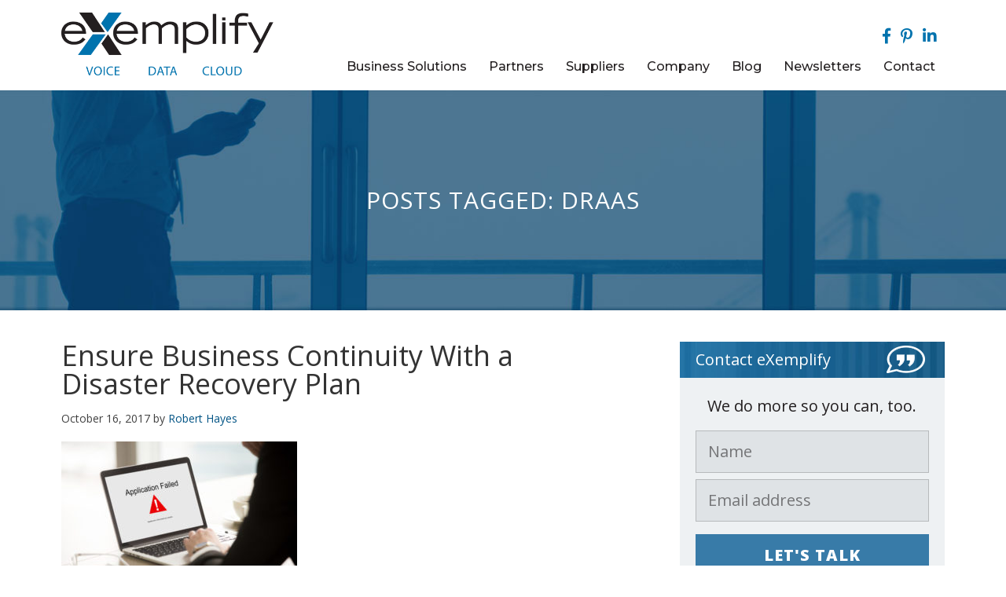

--- FILE ---
content_type: text/html; charset=UTF-8
request_url: https://www.exemplifygroup.com/tag/draas/
body_size: 18363
content:
<!DOCTYPE html>
<html lang="en-US" xmlns:fb="https://www.facebook.com/2008/fbml" xmlns:addthis="https://www.addthis.com/help/api-spec" >
<head >
<meta charset="UTF-8" />
<meta name="viewport" content="width=device-width, initial-scale=1" />
<meta name='robots' content='noindex, follow' />
	<style>img:is([sizes="auto" i], [sizes^="auto," i]) { contain-intrinsic-size: 3000px 1500px }</style>
	
	<!-- This site is optimized with the Yoast SEO plugin v26.8 - https://yoast.com/product/yoast-seo-wordpress/ -->
	<title>DRaaS Archives - eXemplify - More Than A Technology Services Distributor (TSD)</title>
	<meta property="og:locale" content="en_US" />
	<meta property="og:type" content="article" />
	<meta property="og:title" content="DRaaS Archives - eXemplify - More Than A Technology Services Distributor (TSD)" />
	<meta property="og:url" content="https://www.exemplifygroup.com/tag/draas/" />
	<meta property="og:site_name" content="eXemplify - More Than A Technology Services Distributor (TSD)" />
	<script type="application/ld+json" class="yoast-schema-graph">{"@context":"https://schema.org","@graph":[{"@type":"CollectionPage","@id":"https://www.exemplifygroup.com/tag/draas/","url":"https://www.exemplifygroup.com/tag/draas/","name":"DRaaS Archives - eXemplify - More Than A Technology Services Distributor (TSD)","isPartOf":{"@id":"https://www.exemplifygroup.com/#website"},"primaryImageOfPage":{"@id":"https://www.exemplifygroup.com/tag/draas/#primaryimage"},"image":{"@id":"https://www.exemplifygroup.com/tag/draas/#primaryimage"},"thumbnailUrl":"https://www.exemplifygroup.com/wp-content/uploads/2017/09/October-blog-3-.jpg","breadcrumb":{"@id":"https://www.exemplifygroup.com/tag/draas/#breadcrumb"},"inLanguage":"en-US"},{"@type":"ImageObject","inLanguage":"en-US","@id":"https://www.exemplifygroup.com/tag/draas/#primaryimage","url":"https://www.exemplifygroup.com/wp-content/uploads/2017/09/October-blog-3-.jpg","contentUrl":"https://www.exemplifygroup.com/wp-content/uploads/2017/09/October-blog-3-.jpg","width":1000,"height":667,"caption":"Disaster recovery requires a more comprehensive plan than just scheduled backups."},{"@type":"BreadcrumbList","@id":"https://www.exemplifygroup.com/tag/draas/#breadcrumb","itemListElement":[{"@type":"ListItem","position":1,"name":"Home","item":"https://www.exemplifygroup.com/"},{"@type":"ListItem","position":2,"name":"DRaaS"}]},{"@type":"WebSite","@id":"https://www.exemplifygroup.com/#website","url":"https://www.exemplifygroup.com/","name":"eXemplify - More Than A Technology Services Distributor (TSD)","description":"","potentialAction":[{"@type":"SearchAction","target":{"@type":"EntryPoint","urlTemplate":"https://www.exemplifygroup.com/?s={search_term_string}"},"query-input":{"@type":"PropertyValueSpecification","valueRequired":true,"valueName":"search_term_string"}}],"inLanguage":"en-US"}]}</script>
	<!-- / Yoast SEO plugin. -->


<link rel='dns-prefetch' href='//www.google.com' />
<link rel='dns-prefetch' href='//fonts.googleapis.com' />
<link rel='dns-prefetch' href='//use.fontawesome.com' />
<link rel="alternate" type="application/rss+xml" title="eXemplify - More Than A Technology Services Distributor (TSD) &raquo; Feed" href="https://www.exemplifygroup.com/feed/" />
<link rel="alternate" type="application/rss+xml" title="eXemplify - More Than A Technology Services Distributor (TSD) &raquo; DRaaS Tag Feed" href="https://www.exemplifygroup.com/tag/draas/feed/" />
<script type="text/javascript">
/* <![CDATA[ */
window._wpemojiSettings = {"baseUrl":"https:\/\/s.w.org\/images\/core\/emoji\/16.0.1\/72x72\/","ext":".png","svgUrl":"https:\/\/s.w.org\/images\/core\/emoji\/16.0.1\/svg\/","svgExt":".svg","source":{"concatemoji":"https:\/\/www.exemplifygroup.com\/wp-includes\/js\/wp-emoji-release.min.js?ver=6.8.3"}};
/*! This file is auto-generated */
!function(s,n){var o,i,e;function c(e){try{var t={supportTests:e,timestamp:(new Date).valueOf()};sessionStorage.setItem(o,JSON.stringify(t))}catch(e){}}function p(e,t,n){e.clearRect(0,0,e.canvas.width,e.canvas.height),e.fillText(t,0,0);var t=new Uint32Array(e.getImageData(0,0,e.canvas.width,e.canvas.height).data),a=(e.clearRect(0,0,e.canvas.width,e.canvas.height),e.fillText(n,0,0),new Uint32Array(e.getImageData(0,0,e.canvas.width,e.canvas.height).data));return t.every(function(e,t){return e===a[t]})}function u(e,t){e.clearRect(0,0,e.canvas.width,e.canvas.height),e.fillText(t,0,0);for(var n=e.getImageData(16,16,1,1),a=0;a<n.data.length;a++)if(0!==n.data[a])return!1;return!0}function f(e,t,n,a){switch(t){case"flag":return n(e,"\ud83c\udff3\ufe0f\u200d\u26a7\ufe0f","\ud83c\udff3\ufe0f\u200b\u26a7\ufe0f")?!1:!n(e,"\ud83c\udde8\ud83c\uddf6","\ud83c\udde8\u200b\ud83c\uddf6")&&!n(e,"\ud83c\udff4\udb40\udc67\udb40\udc62\udb40\udc65\udb40\udc6e\udb40\udc67\udb40\udc7f","\ud83c\udff4\u200b\udb40\udc67\u200b\udb40\udc62\u200b\udb40\udc65\u200b\udb40\udc6e\u200b\udb40\udc67\u200b\udb40\udc7f");case"emoji":return!a(e,"\ud83e\udedf")}return!1}function g(e,t,n,a){var r="undefined"!=typeof WorkerGlobalScope&&self instanceof WorkerGlobalScope?new OffscreenCanvas(300,150):s.createElement("canvas"),o=r.getContext("2d",{willReadFrequently:!0}),i=(o.textBaseline="top",o.font="600 32px Arial",{});return e.forEach(function(e){i[e]=t(o,e,n,a)}),i}function t(e){var t=s.createElement("script");t.src=e,t.defer=!0,s.head.appendChild(t)}"undefined"!=typeof Promise&&(o="wpEmojiSettingsSupports",i=["flag","emoji"],n.supports={everything:!0,everythingExceptFlag:!0},e=new Promise(function(e){s.addEventListener("DOMContentLoaded",e,{once:!0})}),new Promise(function(t){var n=function(){try{var e=JSON.parse(sessionStorage.getItem(o));if("object"==typeof e&&"number"==typeof e.timestamp&&(new Date).valueOf()<e.timestamp+604800&&"object"==typeof e.supportTests)return e.supportTests}catch(e){}return null}();if(!n){if("undefined"!=typeof Worker&&"undefined"!=typeof OffscreenCanvas&&"undefined"!=typeof URL&&URL.createObjectURL&&"undefined"!=typeof Blob)try{var e="postMessage("+g.toString()+"("+[JSON.stringify(i),f.toString(),p.toString(),u.toString()].join(",")+"));",a=new Blob([e],{type:"text/javascript"}),r=new Worker(URL.createObjectURL(a),{name:"wpTestEmojiSupports"});return void(r.onmessage=function(e){c(n=e.data),r.terminate(),t(n)})}catch(e){}c(n=g(i,f,p,u))}t(n)}).then(function(e){for(var t in e)n.supports[t]=e[t],n.supports.everything=n.supports.everything&&n.supports[t],"flag"!==t&&(n.supports.everythingExceptFlag=n.supports.everythingExceptFlag&&n.supports[t]);n.supports.everythingExceptFlag=n.supports.everythingExceptFlag&&!n.supports.flag,n.DOMReady=!1,n.readyCallback=function(){n.DOMReady=!0}}).then(function(){return e}).then(function(){var e;n.supports.everything||(n.readyCallback(),(e=n.source||{}).concatemoji?t(e.concatemoji):e.wpemoji&&e.twemoji&&(t(e.twemoji),t(e.wpemoji)))}))}((window,document),window._wpemojiSettings);
/* ]]> */
</script>
<link rel='stylesheet' id='agency-pro-theme-css' href='https://www.exemplifygroup.com/wp-content/themes/exemplify/style.css?b-modified=1745429374&#038;ver=3.1.2' type='text/css' media='all' />
<style id='wp-emoji-styles-inline-css' type='text/css'>

	img.wp-smiley, img.emoji {
		display: inline !important;
		border: none !important;
		box-shadow: none !important;
		height: 1em !important;
		width: 1em !important;
		margin: 0 0.07em !important;
		vertical-align: -0.1em !important;
		background: none !important;
		padding: 0 !important;
	}
</style>
<link rel='stylesheet' id='wp-block-library-css' href='https://www.exemplifygroup.com/wp-includes/css/dist/block-library/style.min.css?ver=6.8.3' type='text/css' media='all' />
<style id='classic-theme-styles-inline-css' type='text/css'>
/*! This file is auto-generated */
.wp-block-button__link{color:#fff;background-color:#32373c;border-radius:9999px;box-shadow:none;text-decoration:none;padding:calc(.667em + 2px) calc(1.333em + 2px);font-size:1.125em}.wp-block-file__button{background:#32373c;color:#fff;text-decoration:none}
</style>
<style id='global-styles-inline-css' type='text/css'>
:root{--wp--preset--aspect-ratio--square: 1;--wp--preset--aspect-ratio--4-3: 4/3;--wp--preset--aspect-ratio--3-4: 3/4;--wp--preset--aspect-ratio--3-2: 3/2;--wp--preset--aspect-ratio--2-3: 2/3;--wp--preset--aspect-ratio--16-9: 16/9;--wp--preset--aspect-ratio--9-16: 9/16;--wp--preset--color--black: #000000;--wp--preset--color--cyan-bluish-gray: #abb8c3;--wp--preset--color--white: #ffffff;--wp--preset--color--pale-pink: #f78da7;--wp--preset--color--vivid-red: #cf2e2e;--wp--preset--color--luminous-vivid-orange: #ff6900;--wp--preset--color--luminous-vivid-amber: #fcb900;--wp--preset--color--light-green-cyan: #7bdcb5;--wp--preset--color--vivid-green-cyan: #00d084;--wp--preset--color--pale-cyan-blue: #8ed1fc;--wp--preset--color--vivid-cyan-blue: #0693e3;--wp--preset--color--vivid-purple: #9b51e0;--wp--preset--gradient--vivid-cyan-blue-to-vivid-purple: linear-gradient(135deg,rgba(6,147,227,1) 0%,rgb(155,81,224) 100%);--wp--preset--gradient--light-green-cyan-to-vivid-green-cyan: linear-gradient(135deg,rgb(122,220,180) 0%,rgb(0,208,130) 100%);--wp--preset--gradient--luminous-vivid-amber-to-luminous-vivid-orange: linear-gradient(135deg,rgba(252,185,0,1) 0%,rgba(255,105,0,1) 100%);--wp--preset--gradient--luminous-vivid-orange-to-vivid-red: linear-gradient(135deg,rgba(255,105,0,1) 0%,rgb(207,46,46) 100%);--wp--preset--gradient--very-light-gray-to-cyan-bluish-gray: linear-gradient(135deg,rgb(238,238,238) 0%,rgb(169,184,195) 100%);--wp--preset--gradient--cool-to-warm-spectrum: linear-gradient(135deg,rgb(74,234,220) 0%,rgb(151,120,209) 20%,rgb(207,42,186) 40%,rgb(238,44,130) 60%,rgb(251,105,98) 80%,rgb(254,248,76) 100%);--wp--preset--gradient--blush-light-purple: linear-gradient(135deg,rgb(255,206,236) 0%,rgb(152,150,240) 100%);--wp--preset--gradient--blush-bordeaux: linear-gradient(135deg,rgb(254,205,165) 0%,rgb(254,45,45) 50%,rgb(107,0,62) 100%);--wp--preset--gradient--luminous-dusk: linear-gradient(135deg,rgb(255,203,112) 0%,rgb(199,81,192) 50%,rgb(65,88,208) 100%);--wp--preset--gradient--pale-ocean: linear-gradient(135deg,rgb(255,245,203) 0%,rgb(182,227,212) 50%,rgb(51,167,181) 100%);--wp--preset--gradient--electric-grass: linear-gradient(135deg,rgb(202,248,128) 0%,rgb(113,206,126) 100%);--wp--preset--gradient--midnight: linear-gradient(135deg,rgb(2,3,129) 0%,rgb(40,116,252) 100%);--wp--preset--font-size--small: 13px;--wp--preset--font-size--medium: 20px;--wp--preset--font-size--large: 36px;--wp--preset--font-size--x-large: 42px;--wp--preset--spacing--20: 0.44rem;--wp--preset--spacing--30: 0.67rem;--wp--preset--spacing--40: 1rem;--wp--preset--spacing--50: 1.5rem;--wp--preset--spacing--60: 2.25rem;--wp--preset--spacing--70: 3.38rem;--wp--preset--spacing--80: 5.06rem;--wp--preset--shadow--natural: 6px 6px 9px rgba(0, 0, 0, 0.2);--wp--preset--shadow--deep: 12px 12px 50px rgba(0, 0, 0, 0.4);--wp--preset--shadow--sharp: 6px 6px 0px rgba(0, 0, 0, 0.2);--wp--preset--shadow--outlined: 6px 6px 0px -3px rgba(255, 255, 255, 1), 6px 6px rgba(0, 0, 0, 1);--wp--preset--shadow--crisp: 6px 6px 0px rgba(0, 0, 0, 1);}:where(.is-layout-flex){gap: 0.5em;}:where(.is-layout-grid){gap: 0.5em;}body .is-layout-flex{display: flex;}.is-layout-flex{flex-wrap: wrap;align-items: center;}.is-layout-flex > :is(*, div){margin: 0;}body .is-layout-grid{display: grid;}.is-layout-grid > :is(*, div){margin: 0;}:where(.wp-block-columns.is-layout-flex){gap: 2em;}:where(.wp-block-columns.is-layout-grid){gap: 2em;}:where(.wp-block-post-template.is-layout-flex){gap: 1.25em;}:where(.wp-block-post-template.is-layout-grid){gap: 1.25em;}.has-black-color{color: var(--wp--preset--color--black) !important;}.has-cyan-bluish-gray-color{color: var(--wp--preset--color--cyan-bluish-gray) !important;}.has-white-color{color: var(--wp--preset--color--white) !important;}.has-pale-pink-color{color: var(--wp--preset--color--pale-pink) !important;}.has-vivid-red-color{color: var(--wp--preset--color--vivid-red) !important;}.has-luminous-vivid-orange-color{color: var(--wp--preset--color--luminous-vivid-orange) !important;}.has-luminous-vivid-amber-color{color: var(--wp--preset--color--luminous-vivid-amber) !important;}.has-light-green-cyan-color{color: var(--wp--preset--color--light-green-cyan) !important;}.has-vivid-green-cyan-color{color: var(--wp--preset--color--vivid-green-cyan) !important;}.has-pale-cyan-blue-color{color: var(--wp--preset--color--pale-cyan-blue) !important;}.has-vivid-cyan-blue-color{color: var(--wp--preset--color--vivid-cyan-blue) !important;}.has-vivid-purple-color{color: var(--wp--preset--color--vivid-purple) !important;}.has-black-background-color{background-color: var(--wp--preset--color--black) !important;}.has-cyan-bluish-gray-background-color{background-color: var(--wp--preset--color--cyan-bluish-gray) !important;}.has-white-background-color{background-color: var(--wp--preset--color--white) !important;}.has-pale-pink-background-color{background-color: var(--wp--preset--color--pale-pink) !important;}.has-vivid-red-background-color{background-color: var(--wp--preset--color--vivid-red) !important;}.has-luminous-vivid-orange-background-color{background-color: var(--wp--preset--color--luminous-vivid-orange) !important;}.has-luminous-vivid-amber-background-color{background-color: var(--wp--preset--color--luminous-vivid-amber) !important;}.has-light-green-cyan-background-color{background-color: var(--wp--preset--color--light-green-cyan) !important;}.has-vivid-green-cyan-background-color{background-color: var(--wp--preset--color--vivid-green-cyan) !important;}.has-pale-cyan-blue-background-color{background-color: var(--wp--preset--color--pale-cyan-blue) !important;}.has-vivid-cyan-blue-background-color{background-color: var(--wp--preset--color--vivid-cyan-blue) !important;}.has-vivid-purple-background-color{background-color: var(--wp--preset--color--vivid-purple) !important;}.has-black-border-color{border-color: var(--wp--preset--color--black) !important;}.has-cyan-bluish-gray-border-color{border-color: var(--wp--preset--color--cyan-bluish-gray) !important;}.has-white-border-color{border-color: var(--wp--preset--color--white) !important;}.has-pale-pink-border-color{border-color: var(--wp--preset--color--pale-pink) !important;}.has-vivid-red-border-color{border-color: var(--wp--preset--color--vivid-red) !important;}.has-luminous-vivid-orange-border-color{border-color: var(--wp--preset--color--luminous-vivid-orange) !important;}.has-luminous-vivid-amber-border-color{border-color: var(--wp--preset--color--luminous-vivid-amber) !important;}.has-light-green-cyan-border-color{border-color: var(--wp--preset--color--light-green-cyan) !important;}.has-vivid-green-cyan-border-color{border-color: var(--wp--preset--color--vivid-green-cyan) !important;}.has-pale-cyan-blue-border-color{border-color: var(--wp--preset--color--pale-cyan-blue) !important;}.has-vivid-cyan-blue-border-color{border-color: var(--wp--preset--color--vivid-cyan-blue) !important;}.has-vivid-purple-border-color{border-color: var(--wp--preset--color--vivid-purple) !important;}.has-vivid-cyan-blue-to-vivid-purple-gradient-background{background: var(--wp--preset--gradient--vivid-cyan-blue-to-vivid-purple) !important;}.has-light-green-cyan-to-vivid-green-cyan-gradient-background{background: var(--wp--preset--gradient--light-green-cyan-to-vivid-green-cyan) !important;}.has-luminous-vivid-amber-to-luminous-vivid-orange-gradient-background{background: var(--wp--preset--gradient--luminous-vivid-amber-to-luminous-vivid-orange) !important;}.has-luminous-vivid-orange-to-vivid-red-gradient-background{background: var(--wp--preset--gradient--luminous-vivid-orange-to-vivid-red) !important;}.has-very-light-gray-to-cyan-bluish-gray-gradient-background{background: var(--wp--preset--gradient--very-light-gray-to-cyan-bluish-gray) !important;}.has-cool-to-warm-spectrum-gradient-background{background: var(--wp--preset--gradient--cool-to-warm-spectrum) !important;}.has-blush-light-purple-gradient-background{background: var(--wp--preset--gradient--blush-light-purple) !important;}.has-blush-bordeaux-gradient-background{background: var(--wp--preset--gradient--blush-bordeaux) !important;}.has-luminous-dusk-gradient-background{background: var(--wp--preset--gradient--luminous-dusk) !important;}.has-pale-ocean-gradient-background{background: var(--wp--preset--gradient--pale-ocean) !important;}.has-electric-grass-gradient-background{background: var(--wp--preset--gradient--electric-grass) !important;}.has-midnight-gradient-background{background: var(--wp--preset--gradient--midnight) !important;}.has-small-font-size{font-size: var(--wp--preset--font-size--small) !important;}.has-medium-font-size{font-size: var(--wp--preset--font-size--medium) !important;}.has-large-font-size{font-size: var(--wp--preset--font-size--large) !important;}.has-x-large-font-size{font-size: var(--wp--preset--font-size--x-large) !important;}
:where(.wp-block-post-template.is-layout-flex){gap: 1.25em;}:where(.wp-block-post-template.is-layout-grid){gap: 1.25em;}
:where(.wp-block-columns.is-layout-flex){gap: 2em;}:where(.wp-block-columns.is-layout-grid){gap: 2em;}
:root :where(.wp-block-pullquote){font-size: 1.5em;line-height: 1.6;}
</style>
<link rel='stylesheet' id='contact-form-7-css' href='https://www.exemplifygroup.com/wp-content/plugins/contact-form-7/includes/css/styles.css?ver=6.1.4' type='text/css' media='all' />
<link rel='stylesheet' id='wp-video-popup-css' href='https://www.exemplifygroup.com/wp-content/plugins/responsive-youtube-vimeo-popup/assets/css/wp-video-popup.css?ver=2.10.3' type='text/css' media='all' />
<link rel='stylesheet' id='dashicons-css' href='https://www.exemplifygroup.com/wp-includes/css/dashicons.min.css?ver=6.8.3' type='text/css' media='all' />
<link rel='stylesheet' id='google-fonts-css' href='//fonts.googleapis.com/css?family=EB+Garamond%7CSpinnaker&#038;ver=3.1.2' type='text/css' media='all' />
<link rel='stylesheet' id='googlefont-montserrat-css' href='https://fonts.googleapis.com/css?family=Montserrat%3A400%2C500%2C700&#038;ver=6.8.3' type='text/css' media='all' />
<link rel='stylesheet' id='googlefont-open-sans-css' href='https://fonts.googleapis.com/css?family=Open+Sans%3A400%2C300%2C300italic%2C400italic%2C600%2C600italic%2C700%2C700italic%2C800%2C800italic&#038;ver=6.8.3' type='text/css' media='all' />
<link rel='stylesheet' id='font-awesome-css' href='//use.fontawesome.com/releases/v5.8.1/css/all.css?ver=6.8.3' type='text/css' media='all' />
<link rel='stylesheet' id='fancybox-css' href='https://www.exemplifygroup.com/wp-content/plugins/easy-fancybox/fancybox/1.5.4/jquery.fancybox.min.css?ver=6.8.3' type='text/css' media='screen' />
<link rel='stylesheet' id='ms-main-css' href='https://www.exemplifygroup.com/wp-content/plugins/masterslider/public/assets/css/masterslider.main.css?ver=3.2.14' type='text/css' media='all' />
<link rel='stylesheet' id='ms-custom-css' href='https://www.exemplifygroup.com/wp-content/uploads/masterslider/custom.css?ver=2.4' type='text/css' media='all' />
<link rel='stylesheet' id='addthis_all_pages-css' href='https://www.exemplifygroup.com/wp-content/plugins/addthis/frontend/build/addthis_wordpress_public.min.css?ver=6.8.3' type='text/css' media='all' />
<link rel='stylesheet' id='custom-slider-style-css' href='https://www.exemplifygroup.com/wp-content/themes/exemplify/lib/css/infinite-slider.css?ver=6.8.3' type='text/css' media='all' />
<link rel='stylesheet' id='wp-ui-css' href='https://www.exemplifygroup.com/wp-content/plugins/wp-ui/css/wp-ui.css?ver=6.8.3' type='text/css' media='all' />
<link rel='stylesheet' id='wpui-light-css' href='https://www.exemplifygroup.com/wp-content/plugins/wp-ui/css/themes/wpui-light.css?ver=6.8.3' type='text/css' media='all' />
<link rel='stylesheet' id='wpui-multiple-css' href='https://www.exemplifygroup.com/wp-content/plugins/wp-ui/css/css.php?styles=wpui-light%7Cwpui-blue%7Cwpui-red%7Cwpui-green%7Cwpui-dark%7Cwpui-quark%7Cwpui-alma%7Cwpui-macish%7Cwpui-redmond%7Cwpui-sevin&#038;ver=6.8.3' type='text/css' media='all' />
<script type="text/javascript" src="https://www.exemplifygroup.com/wp-includes/js/jquery/jquery.min.js?ver=3.7.1" id="jquery-core-js"></script>
<script type="text/javascript" src="https://www.exemplifygroup.com/wp-includes/js/jquery/jquery-migrate.min.js?ver=3.4.1" id="jquery-migrate-js"></script>
<script type="text/javascript" src="https://www.exemplifygroup.com/wp-content/themes/exemplify/js/responsive-menu.js?ver=1.0.0-b-modified-1745429374" id="agency-responsive-menu-js"></script>
<script type="text/javascript" src="https://www.exemplifygroup.com/wp-includes/js/jquery/ui/core.min.js?ver=1.13.3" id="jquery-ui-core-js"></script>
<script type="text/javascript" src="https://www.exemplifygroup.com/wp-includes/js/jquery/ui/tabs.min.js?ver=1.13.3" id="jquery-ui-tabs-js"></script>
<script type="text/javascript" src="https://www.exemplifygroup.com/wp-includes/js/jquery/ui/accordion.min.js?ver=1.13.3" id="jquery-ui-accordion-js"></script>
<script type="text/javascript" src="https://www.exemplifygroup.com/wp-includes/js/jquery/ui/mouse.min.js?ver=1.13.3" id="jquery-ui-mouse-js"></script>
<script type="text/javascript" src="https://www.exemplifygroup.com/wp-includes/js/jquery/ui/resizable.min.js?ver=1.13.3" id="jquery-ui-resizable-js"></script>
<script type="text/javascript" src="https://www.exemplifygroup.com/wp-includes/js/jquery/ui/draggable.min.js?ver=1.13.3" id="jquery-ui-draggable-js"></script>
<script type="text/javascript" src="https://www.exemplifygroup.com/wp-includes/js/jquery/ui/controlgroup.min.js?ver=1.13.3" id="jquery-ui-controlgroup-js"></script>
<script type="text/javascript" src="https://www.exemplifygroup.com/wp-includes/js/jquery/ui/checkboxradio.min.js?ver=1.13.3" id="jquery-ui-checkboxradio-js"></script>
<script type="text/javascript" src="https://www.exemplifygroup.com/wp-includes/js/jquery/ui/button.min.js?ver=1.13.3" id="jquery-ui-button-js"></script>
<script type="text/javascript" src="https://www.exemplifygroup.com/wp-includes/js/jquery/ui/dialog.min.js?ver=1.13.3" id="jquery-ui-dialog-js"></script>
<script type="text/javascript" src="https://www.exemplifygroup.com/wp-includes/js/jquery/ui/sortable.min.js?ver=1.13.3" id="jquery-ui-sortable-js"></script>
<script type="text/javascript" src="https://www.exemplifygroup.com/?wpui-script=before&amp;ver=6.8.3" id="wpui-script-before-js"></script>
<script type="text/javascript" id="wp-ui-min-js-extra">
/* <![CDATA[ */
var wpUIOpts = {"wpUrl":"https:\/\/www.exemplifygroup.com","pluginUrl":"https:\/\/www.exemplifygroup.com\/wp-content\/plugins\/wp-ui\/","enableTabs":"on","enableAccordion":"on","enableSpoilers":"on","enableDialogs":"on","tabsEffect":"none","effectSpeed":"400","accordEffect":"none","alwaysRotate":"stop","tabsEvent":"click","collapsibleTabs":"off","accordEvent":"click","singleLineTabs":"off","accordAutoHeight":"on","accordCollapsible":"off","accordEasing":"false","mouseWheelTabs":"false","bottomNav":"on","tabPrevText":"Prev","tabNextText":"Next","spoilerShowText":"Click to show","spoilerHideText":"Click to hide","cookies":"on","hashChange":"on","docWriteFix":"on","linking_history":"on","misc_options":"hashing_timeout=1000"};
/* ]]> */
</script>
<script type="text/javascript" src="https://www.exemplifygroup.com/wp-content/plugins/wp-ui/js/wp-ui.js?ver=0.8.8-b-modified-1745429375" id="wp-ui-min-js"></script>
<link rel="https://api.w.org/" href="https://www.exemplifygroup.com/wp-json/" /><link rel="alternate" title="JSON" type="application/json" href="https://www.exemplifygroup.com/wp-json/wp/v2/tags/575" /><link rel="EditURI" type="application/rsd+xml" title="RSD" href="https://www.exemplifygroup.com/xmlrpc.php?rsd" />
<script>var ms_grabbing_curosr='https://www.exemplifygroup.com/wp-content/plugins/masterslider/public/assets/css/common/grabbing.cur',ms_grab_curosr='https://www.exemplifygroup.com/wp-content/plugins/masterslider/public/assets/css/common/grab.cur';</script>
<meta name="generator" content="MasterSlider 3.2.14 - Responsive Touch Image Slider" />
<link rel="stylesheet" type="text/css" href="https://www.exemplifygroup.com/wp-content/plugins/rss-digest/rss-digest.css" />
<!-- Google Webmaster Tools plugin for WordPress -->
<meta name="google-site-verification" content="PK82NLt6lnEi0NFatuuxq_cMF1d35CPg8ufJ4i5KBpM" />
<link rel="icon" href="https://www.exemplifygroup.com/wp-content/plugins/genesis-favicon-uploader/favicons/favicon.ico" />
<link rel="pingback" href="https://www.exemplifygroup.com/xmlrpc.php" />
<link rel="stylesheet" href="https://maxcdn.bootstrapcdn.com/font-awesome/4.5.0/css/font-awesome.min.css"><script>

if(navigator.userAgent.match(/Android/i)

  || navigator.userAgent.match(/webOS/i)

  || navigator.userAgent.match(/iPhone/i)

  || navigator.userAgent.match(/iPod/i)

  || navigator.userAgent.match(/BlackBerry/i)

  || navigator.userAgent.match(/Windows Phone/i)) {

    document.write("<meta name='viewport' content='width=400'>");

}

</script>
<script>
jQuery(document).ready(function ($) {
	$( "p:empty" ).remove();
	$(".header-search .header-click").click(function(e) {
		e.preventDefault();
		if($(this).parent().hasClass("open")) {
		} else {
			$(this).parent().addClass("open");
		}
	});
	$("#invite-button").click(function(event) {
		event.preventDefault();
		var targetOffset = $("#footer-invite").offset().top;
		$("html,body").animate({
			scrollTop: targetOffset
		}, 700);
	});
 });
</script>
<META HTTP-EQUIV="Content-type" CONTENT="text/html; charset=UTF-8">
	
	<!-- Woopra code starts here -->
	<script>
		(function(){
		var t,i,e,n=window,o=document,a=arguments,s="script",r=["config","track","identify","visit","push","call"],c=function(){var t,i=this;for(i._e=[],t=0;r.length>t;t++)(function(t){i[t]=function(){return i._e.push([t].concat(Array.prototype.slice.call(arguments,0))),i}})(r[t])};for(n._w=n._w||{},t=0;a.length>t;t++)n._w[a[t]]=n[a[t]]=n[a[t]]||new c;i=o.createElement(s),i.async=1,i.src="//static.woopra.com/js/w.js",e=o.getElementsByTagName(s)[0],e.parentNode.insertBefore(i,e)
		})("woopra");
		woopra.config({"app":"wordpress","download_tracking":false,"outgoing_tracking":false,"hide_campaign":false});
		woopra.track();
	</script>
	<!-- Woopra code ends here -->
	
<style type="text/css">.grecaptcha-badge { display: none; }</style><script data-cfasync="false" type="text/javascript">if (window.addthis_product === undefined) { window.addthis_product = "wpp"; } if (window.wp_product_version === undefined) { window.wp_product_version = "wpp-6.2.7"; } if (window.addthis_share === undefined) { window.addthis_share = {}; } if (window.addthis_config === undefined) { window.addthis_config = {"data_track_clickback":false,"ignore_server_config":true,"ui_atversion":300}; } if (window.addthis_layers === undefined) { window.addthis_layers = {}; } if (window.addthis_layers_tools === undefined) { window.addthis_layers_tools = [{"sharetoolbox":{"numPreferredServices":5,"thirdPartyButtons":true,"services":"facebook_like,pinterest_pinit,counter","elements":".addthis_inline_share_toolbox_above,.at-above-post"}},{"sharetoolbox":{"numPreferredServices":5,"thirdPartyButtons":true,"services":"facebook_like,pinterest_pinit,counter","elements":".addthis_inline_share_toolbox_below,.at-below-post"}}]; } else { window.addthis_layers_tools.push({"sharetoolbox":{"numPreferredServices":5,"thirdPartyButtons":true,"services":"facebook_like,pinterest_pinit,counter","elements":".addthis_inline_share_toolbox_above,.at-above-post"}}); window.addthis_layers_tools.push({"sharetoolbox":{"numPreferredServices":5,"thirdPartyButtons":true,"services":"facebook_like,pinterest_pinit,counter","elements":".addthis_inline_share_toolbox_below,.at-below-post"}});  } if (window.addthis_plugin_info === undefined) { window.addthis_plugin_info = {"info_status":"enabled","cms_name":"WordPress","plugin_name":"Share Buttons by AddThis","plugin_version":"6.2.7","plugin_mode":"WordPress","anonymous_profile_id":"wp-d2ed05d8561df6fd86b82ae02e82544e","page_info":{"template":"archives","post_type":""},"sharing_enabled_on_post_via_metabox":false}; } 
                    (function() {
                      var first_load_interval_id = setInterval(function () {
                        if (typeof window.addthis !== 'undefined') {
                          window.clearInterval(first_load_interval_id);
                          if (typeof window.addthis_layers !== 'undefined' && Object.getOwnPropertyNames(window.addthis_layers).length > 0) {
                            window.addthis.layers(window.addthis_layers);
                          }
                          if (Array.isArray(window.addthis_layers_tools)) {
                            for (i = 0; i < window.addthis_layers_tools.length; i++) {
                              window.addthis.layers(window.addthis_layers_tools[i]);
                            }
                          }
                        }
                     },1000)
                    }());
                </script> <script data-cfasync="false" type="text/javascript" src="https://s7.addthis.com/js/300/addthis_widget.js#pubid=wp-d2ed05d8561df6fd86b82ae02e82544e" async="async"></script><style id="sccss">.entry-content input[type="text"], .entry-content input[type="email"], .entry-content textarea {
	border:1px solid #b7babc;
}
.entry-content input[type="submit"] {
	float:left;
    margin:15px 0 0;	
}
#home1 .button {
	width:176px;
  text-align:center;
}
.button, .entry-content .button {
	text-decoration:none !important;
  margin:0 0 10px;
}
.post-edit-link {
	float:left;
	clear:both;
}
.entry-content h3 {
	font-size: 20px;
    margin: 0 0 10px;
}
.case-study h2 a {
   text-decoration:none; 
}
.entry-content .case-study h2 {
 margin:0 0 18px; 
}
.genesis-nav-menu a {
    padding: 10px 12px 13px;
}
.sidebar #widget-events .textwidget {
    padding: 40px 20px 46px;
    background: url(https://www.exemplifygroup.com/wp-content/uploads/2016/02/sidebar-event.jpg) top center no-repeat;
    background-size: cover;
}

#banner {
 height:610px;
  background:url(https://www.exemplifygroup.com/wp-content/uploads/2016/01/banner1.jpg) top center no-repeat;
  background-size:cover;
}
#banner ul li .container {
    height:280px; 
}
#banner .flexslider .slides > li:first-child {
  display: block; 
  width:100% !important;
  -webkit-backface-visibility: visible;
}

@media only screen and (max-width: 800px) {
#banner {
    height: 520px;    
}
#banner p { font-size:17px; }
#banner p br {
    display:none;
}
#banner h3 {
    font-size: 20px;
    line-height: 26px;
    margin: -20px 0 20px;
}
#banner ul li .container {
    height: 360px;
}
#banner .carousel .slides li:last-child p {
    margin-bottom:15px;
}
}

/* suppliers page */

.page-template-page-suppliers .site-inner {
	max-width:100%;
}
.page-template-page-suppliers .container {
	width:100%;
	max-width: 1124px;
}
#suppliers-top {
	float:left;
	width:100%;
	padding:0 20px 30px;
	border-bottom:3px solid #0073ac;
}
#suppliers-strategic {
	float:left;
	width:100%;
	margin:0 0 40px;
	padding:60px 20px 30px;
}
#suppliers-strategic-text {
	max-width:1000px;
	margin:0 auto;
	display:table;
	position:relative;
}
#strategic1 {
	float:left;
	width:100%;
	color:#0073ac;
	font-size:36px;
	text-align:center;
	margin: 0 0 40px;
	font-weight:normal;
}
#strategic2 {
	float:left;
	width:43%;
	margin:0 0 20px 7%;
	text-align:center;
	color:#000;
	font-size:25px;
	height:30px;
	line-height:30px;
}
#strategic3 {
	float:left;
	width:43%;
	margin:0 7% 20px 0;
	text-align:center;
	color:#000;
	font-size:25px;
	height:30px;
	line-height:30px;
}
#strategic4 {
	float:left;
	width:40.33%;
	margin:0 0 40px;
	text-align:right;
	color:#000;
	font-size:25px;
	padding:45px 0 0 0;
	height:120px;
	line-height:30px;
}
#strategic5 {
	float:left;
	width:19%;
	margin:0 0 40px;
	text-align:center;
	color:#000;
	font-size:25px;
	height:120px;
	vertical-align:middle;
	line-height:120px;
}
#strategic5 img {
	max-width:90%;
	display:inline;
	vertical-align:middle;
	margin:0 auto;
}
#strategic6 {
	float:left;
	width:40.33%;
	margin:0 0 40px;
	text-align:left;
	color:#000;
	font-size:25px;
	padding:45px 0 0 0;
	height:120px;
	line-height:30px;
}
#strategic7 {
	float:left;
	width:45%;
	margin:0 0 0 5%;
	text-align:center;
	color:#000;
	font-size:25px;
	height:30px;
	line-height:30px;
}
#strategic8 {
	float:left;
	width:45%;
	margin:0 0 0 5%;
	text-align:center;
	color:#000;
	font-size:25px;
	height:30px;
	line-height:30px;
}
#suppliers-features {
	float:left;
	width:100%;
	margin:0 0 40px;
	padding:65px 20px;
	background:url(https://www.exemplifygroup.com/wp-content/uploads/2017/03/bg-tiles.jpg) top center no-repeat;
	background-size:cover;
}
.page-template-page-suppliers #suppliers-features .container {
	max-width: 900px;
}
#suppliers-features .feature {
	float:left;
	width:33.33%;
	border-right:1px solid #FFF;
	border-bottom:1px solid #FFF;
	height:300px;
	color:#FFF;
	text-align:center;
	position:relative;
}
#suppliers-features .feature:nth-child(3), #suppliers-features .feature:nth-child(6), #suppliers-features .feature:nth-child(9) {
	border-right:0px;
}
#suppliers-features .feature:nth-child(7), #suppliers-features .feature:nth-child(8), #suppliers-features .feature:nth-child(9) {
	border-bottom:0px;
}
#suppliers-features .feature-image {
	margin: 0 0 10px;
    float: left;
    width: 100%;
    height: 160px;
    line-height: 160px;
    text-align: center;
    vertical-align: middle;
}
#suppliers-features .feature img {
	display: inline;
    vertical-align: middle;
}
#suppliers-features .feature h3 {
	font-size:20px;
	font-weight:700;
	text-align:center;
	margin:0 0 15px;
	float:left;
	width:100%;
	color:#FFF;
}
#suppliers-features .feature ul {
	font-size:14px;
	text-align:center;
	margin:0;
	float:left;
	width:100%;
	color:#FFF;
	list-style:none;
	padding:0;
}
#suppliers-features .feature li {
	font-size:14px;
	text-align:center;
	margin:0 0 4px;
	float:left;
	width:100%;
	color:#FFF;
	list-style:none;
	padding:0;
	line-height:1.3;
}
.feature .front {	
	float: none;
    position: absolute;
	width:100%;
    top: 0;
    left: 0;
    z-index: 900;
	padding:40px 0 0 0;
    height: inherit;
    border: 0px solid #ccc;
    background: transparent;
    text-align: center;
    box-shadow: none;
    -webkit-transform: rotateX(0) rotateY(0);
    transform: rotateX(0) rotateY(0);
    -webkit-transform-style: preserve-3d;
    transform-style: preserve-3d;
    -webkit-backface-visibility: hidden;
    backface-visibility: hidden;
    -webkit-transition: all .4s ease-in-out;
    transition: all .4s ease-in-out;
}
.feature .back {
    float: none;
    position: absolute;
	width:100%;
    top: 0;
    left: 0;
    z-index: 800;
    height: inherit;
    border: 0px solid #ccc;
    color: #fff;
    font-size: 14px;
	padding:55px 0 0 0;
    background: transparent;
    text-shadow: none;
    -webkit-backface-visibility: hidden;
    backface-visibility: hidden;
    -webkit-transform: rotateY(-179deg);
    transform: rotateY(-179deg);
    -webkit-transform-style: preserve-3d;
    transform-style: preserve-3d;
    -webkit-transition: all .4s ease-in-out;
    transition: all .4s ease-in-out;
}
.feature:nth-child(1) .back {
    padding: 70px 0 0 0;
}
.feature:nth-child(2) .back {
    padding: 70px 0 0 0;
}
.feature:nth-child(3) .back {
	padding:30px 0 0 0;
}
.feature:nth-child(4) .back {
	padding:40px 0 0 0;
}
.feature:nth-child(5) .back {
    padding: 70px 0 0 0;
}
.feature:nth-child(6) .back {
    padding: 70px 0 0 0;
}
.feature:nth-child(7) .back {
    padding: 70px 0 0 0;
}
.feature:nth-child(8) .back {
    padding: 90px 0 0 0;
}
.feature:nth-child(9) .back {
    padding: 70px 0 0 0;
}
.feature.flip .front {
    box-shadow: none;
    transform: rotateY(179deg);
    z-index: 900;
}
.feature.flip .back {
    background: transparent none repeat scroll 0 0;
    box-shadow: none;
    -webkit-transform: rotateX(0deg) rotateY(0deg);
    transform: rotateX(0deg) rotateY(0deg);
    z-index: 1000;
}
#suppliers-portfolio {
	float:left;
	width:100%;
	margin:0 0 20px;
}
#suppliers-portfolio .container {
	max-width: 1200px;
}
#suppliers-portfolio h2 {
	float:left;
	width:100%;
	text-align:center;
	font-size:36px;
	margin:0 0 40px;
	color:#0073ac;
	font-weight:normal;
}
#suppliers-portfolio .button-group {
	margin:0 0 40px;
	position:relative;
	text-align:center;
	float:left;
	width:100%;
}
#suppliers-portfolio button {
    background: #0073ac;
    margin: 0 0 4px 0;
    color: #FFF;
    font-size: 16px;
    text-align: center;
    height: 48px;
    border-radius: 0px;
    display: inline-block;
	text-transform:none;
}
#suppliers-portfolio button:hover {
	background:#00527a;
}	
#suppliers-portfolio .suppliers {
    float: left;
    width: 100%;
	overflow:hidden;
	text-align:center;
}
#suppliers-portfolio .supplier {
    display:inline-block;
    margin: 0 0 20px;
	height:180px;
    width: 25%;
    border: 0px;
    border-radius: 0px;
    overflow: hidden;
    padding: 0px;
	line-height:180px;
	text-align:center;
	vertical-align:middle;
}
#suppliers-portfolio .supplier img {
    display:inline;
	margin:0 auto;
	vertical-align:middle;
	max-width:75%;
}


@media(max-width:991px) {
	.page-template-page-suppliers .content {
		padding:0 !important;
	}
	.feature {
    	height:290px !important;
	}
	.feature img {
    	max-width:70% !important;
	}
	.feature .front {
    	padding: 40px 0 !important;
	}
	#strategic1 {
		font-size:30px;	
	}
	#strategic2 {
		float: left;
		width: 100%;
		margin: 0 0 20px 0;
		text-align: center;
		color: #000;
		font-size: 21px;
		height: auto;
		line-height: 1.3;
	}
	#strategic3 {
		float: left;
		width: 100%;
		margin: 0 0 20px 0;
		text-align: center;
		color: #000;
		font-size: 21px;
		height: auto;
		line-height: 1.3;
	}
	#strategic4 {
		float: left;
		width: 100%;
		margin: 0 0 20px 0;
		text-align: center;
		color: #000;
		font-size: 21px;
		height: auto;
		line-height: 1.3;
		padding: 0 !important;
	}
	#strategic5 {
		float: left;
		width: 100%;
		margin: 0 0 20px 0;
		text-align: center;
		color: #000;
		font-size: 21px;
		height: auto;
		line-height: 1.3;
	}
	#strategic6 {
		float: left;
		width: 100%;
		margin: 0 0 20px 0;
		text-align: center;
		color: #000;
		font-size: 21px;
		height: auto;
		line-height: 1.3;
		padding: 0 !important;
	}
	#strategic7 {
		float: left;
		width: 100%;
		margin: 0 0 20px 0;
		text-align: center;
		color: #000;
		font-size: 21px;
		height: auto;
		line-height: 1.3;
	}
	#strategic8 {
		float: left;
		width: 100%;
		margin: 0 0 20px 0;
		text-align: center;
		color: #000;
		font-size: 21px;
		height: auto;
		line-height: 1.3;
	}
	#suppliers-features .feature {
		float: left;
		width: 100%;
		border-right: 0px !important;
		border-bottom: 1px solid #FFF !important;
		height: 300px;
		color: #FFF;
		text-align: center;
		position: relative;
	}
	#suppliers-features .feature:last-child {
		border-bottom:0px !important;
	}
}

#after-sponsor-facts h2 { font-size: 32px; }</style></head>
<body data-rsssl=1 class="archive tag tag-draas tag-575 wp-theme-genesis wp-child-theme-exemplify do-etfw _masterslider _msp_version_3.2.14 custom-header content-sidebar genesis-breadcrumbs-hidden genesis-footer-widgets-visible"><header class="site-header"><div class="wrap"><div class="title-area"><p class="site-title"><a href="https://www.exemplifygroup.com/">eXemplify - More Than A Technology Services Distributor (TSD)</a></p></div><div class="widget-area header-widget-area"><nav class="nav-primary" aria-label="Main"><div class="wrap"><ul id="menu-main" class="menu genesis-nav-menu menu-primary"><li id="menu-item-39913" class="menu-item menu-item-type-post_type menu-item-object-page menu-item-has-children menu-item-39913"><a href="https://www.exemplifygroup.com/business-solutions/business-services/"><span >Business Solutions</span></a>
<ul class="sub-menu">
	<li id="menu-item-39894" class="menu-item menu-item-type-post_type menu-item-object-page menu-item-39894"><a href="https://www.exemplifygroup.com/business-solutions/business-services/"><span >Technology Procurement</span></a></li>
	<li id="menu-item-39901" class="menu-item menu-item-type-post_type menu-item-object-page menu-item-39901"><a href="https://www.exemplifygroup.com/business-solutions/managed-services/"><span >Managed Services</span></a></li>
	<li id="menu-item-41397" class="menu-item menu-item-type-post_type menu-item-object-page menu-item-41397"><a href="https://www.exemplifygroup.com/business-solutions/managed-security/"><span >Managed Security</span></a></li>
	<li id="menu-item-39902" class="menu-item menu-item-type-post_type menu-item-object-page menu-item-39902"><a href="https://www.exemplifygroup.com/business-solutions/professional-services/"><span >Professional Services</span></a></li>
	<li id="menu-item-39904" class="menu-item menu-item-type-post_type menu-item-object-page menu-item-39904"><a href="https://www.exemplifygroup.com/business-solutions/telecom-networks/"><span >Telecom &amp; Networks</span></a></li>
	<li id="menu-item-39897" class="menu-item menu-item-type-post_type menu-item-object-page menu-item-39897"><a href="https://www.exemplifygroup.com/business-solutions/cloud-pbxucaas/"><span >Cloud PBX/UCaaS</span></a></li>
	<li id="menu-item-39896" class="menu-item menu-item-type-post_type menu-item-object-page menu-item-39896"><a href="https://www.exemplifygroup.com/business-solutions/cloud-infrastructure/"><span >Cloud Infrastructure</span></a></li>
	<li id="menu-item-40016" class="menu-item menu-item-type-post_type menu-item-object-page menu-item-40016"><a href="https://www.exemplifygroup.com/business-solutions/data-center/"><span >Data Center</span></a></li>
	<li id="menu-item-41295" class="menu-item menu-item-type-post_type menu-item-object-page menu-item-41295"><a href="https://www.exemplifygroup.com/business-solutions/sd-wan/"><span >SD-WAN</span></a></li>
	<li id="menu-item-42440" class="menu-item menu-item-type-post_type menu-item-object-page menu-item-42440"><a href="https://www.exemplifygroup.com/business-solutions/disaster-recovery/"><span >Disaster Recovery</span></a></li>
</ul>
</li>
<li id="menu-item-39911" class="menu-item menu-item-type-post_type menu-item-object-page menu-item-has-children menu-item-39911"><a href="https://www.exemplifygroup.com/partners/sales-partner-program/"><span >Partners</span></a>
<ul class="sub-menu">
	<li id="menu-item-39891" class="menu-item menu-item-type-post_type menu-item-object-page menu-item-39891"><a href="https://www.exemplifygroup.com/partners/sales-partner-program/"><span >Sales Partner Program</span></a></li>
	<li id="menu-item-41508" class="menu-item menu-item-type-custom menu-item-object-custom menu-item-41508"><a href="https://www.exemplifygroup.com/partners/sales-partner-program/#form"><span >Become A Sales Partner</span></a></li>
	<li id="menu-item-39892" class="menu-item menu-item-type-post_type menu-item-object-page menu-item-39892"><a href="https://www.exemplifygroup.com/partners/testimonials/"><span >Testimonials</span></a></li>
</ul>
</li>
<li id="menu-item-41379" class="menu-item menu-item-type-post_type menu-item-object-page menu-item-has-children menu-item-41379"><a href="https://www.exemplifygroup.com/suppliers/our-suppliers/"><span >Suppliers</span></a>
<ul class="sub-menu">
	<li id="menu-item-41378" class="menu-item menu-item-type-post_type menu-item-object-page menu-item-41378"><a href="https://www.exemplifygroup.com/suppliers/our-suppliers/"><span >Our Suppliers</span></a></li>
	<li id="menu-item-40005" class="menu-item menu-item-type-post_type menu-item-object-page menu-item-40005"><a href="https://www.exemplifygroup.com/suppliers/supplier-partner-program/"><span >Supplier Partner Program</span></a></li>
	<li id="menu-item-41509" class="menu-item menu-item-type-custom menu-item-object-custom menu-item-41509"><a href="https://www.exemplifygroup.com/suppliers/supplier-partner-program/#form"><span >Become A Supplier Partner</span></a></li>
</ul>
</li>
<li id="menu-item-39914" class="menu-item menu-item-type-post_type menu-item-object-page menu-item-has-children menu-item-39914"><a href="https://www.exemplifygroup.com/company/about-exemplify/"><span >Company</span></a>
<ul class="sub-menu">
	<li id="menu-item-39905" class="menu-item menu-item-type-post_type menu-item-object-page menu-item-39905"><a href="https://www.exemplifygroup.com/company/about-exemplify/"><span >About eXemplify</span></a></li>
	<li id="menu-item-40117" class="menu-item menu-item-type-post_type menu-item-object-page menu-item-40117"><a href="https://www.exemplifygroup.com/exemplify-team/"><span >eXemplify Team</span></a></li>
	<li id="menu-item-39907" class="menu-item menu-item-type-post_type menu-item-object-page menu-item-39907"><a href="https://www.exemplifygroup.com/company/case-studies/"><span >Case Studies</span></a></li>
	<li id="menu-item-40014" class="menu-item menu-item-type-post_type menu-item-object-page menu-item-40014"><a href="https://www.exemplifygroup.com/company/careers/"><span >Careers</span></a></li>
	<li id="menu-item-39895" class="menu-item menu-item-type-post_type menu-item-object-page menu-item-39895"><a href="https://www.exemplifygroup.com/business-solutions/client-testimonials/"><span >Client Testimonials</span></a></li>
</ul>
</li>
<li id="menu-item-39882" class="menu-item menu-item-type-post_type menu-item-object-page current_page_parent menu-item-39882"><a href="https://www.exemplifygroup.com/blog/"><span >Blog</span></a></li>
<li id="menu-item-43985" class="menu-item menu-item-type-post_type menu-item-object-page menu-item-43985"><a href="https://www.exemplifygroup.com/newsletters/"><span >Newsletters</span></a></li>
<li id="menu-item-39885" class="menu-item menu-item-type-post_type menu-item-object-page menu-item-39885"><a href="https://www.exemplifygroup.com/contact/"><span >Contact</span></a></li>
</ul></div></nav><section id="custom_html-2" class="widget_text widget-odd widget-last widget-first widget-1 widget widget_custom_html"><div class="widget_text widget-wrap"><div class="textwidget custom-html-widget"><div class="header-social">
	<a href="https://www.facebook.com/eXemplifyGroup" target="_blank"><i class="fab fa-facebook-f"></i></a>
	<a href="http://pinterest.com/eXemplifyGroup/" target="_blank"><i class="fab fa-pinterest-p"></i></a>
	<a href="http://www.linkedin.com/company/2223415?trk=tyah" target="_blank"><i class="fab fa-linkedin-in"></i></a>
</div></div></div></section>
</div><div id="mobile-nav"><ul id="menu-main-1" class="menu genesis-nav-menu menu-mobile"><li class="menu-item menu-item-type-post_type menu-item-object-page menu-item-has-children menu-item-39913"><a href="https://www.exemplifygroup.com/business-solutions/business-services/">Business Solutions</a>
<ul class="sub-menu">
	<li class="menu-item menu-item-type-post_type menu-item-object-page menu-item-39894"><a href="https://www.exemplifygroup.com/business-solutions/business-services/">Technology Procurement</a></li>
	<li class="menu-item menu-item-type-post_type menu-item-object-page menu-item-39901"><a href="https://www.exemplifygroup.com/business-solutions/managed-services/">Managed Services</a></li>
	<li class="menu-item menu-item-type-post_type menu-item-object-page menu-item-41397"><a href="https://www.exemplifygroup.com/business-solutions/managed-security/">Managed Security</a></li>
	<li class="menu-item menu-item-type-post_type menu-item-object-page menu-item-39902"><a href="https://www.exemplifygroup.com/business-solutions/professional-services/">Professional Services</a></li>
	<li class="menu-item menu-item-type-post_type menu-item-object-page menu-item-39904"><a href="https://www.exemplifygroup.com/business-solutions/telecom-networks/">Telecom &amp; Networks</a></li>
	<li class="menu-item menu-item-type-post_type menu-item-object-page menu-item-39897"><a href="https://www.exemplifygroup.com/business-solutions/cloud-pbxucaas/">Cloud PBX/UCaaS</a></li>
	<li class="menu-item menu-item-type-post_type menu-item-object-page menu-item-39896"><a href="https://www.exemplifygroup.com/business-solutions/cloud-infrastructure/">Cloud Infrastructure</a></li>
	<li class="menu-item menu-item-type-post_type menu-item-object-page menu-item-40016"><a href="https://www.exemplifygroup.com/business-solutions/data-center/">Data Center</a></li>
	<li class="menu-item menu-item-type-post_type menu-item-object-page menu-item-41295"><a href="https://www.exemplifygroup.com/business-solutions/sd-wan/">SD-WAN</a></li>
	<li class="menu-item menu-item-type-post_type menu-item-object-page menu-item-42440"><a href="https://www.exemplifygroup.com/business-solutions/disaster-recovery/">Disaster Recovery</a></li>
</ul>
</li>
<li class="menu-item menu-item-type-post_type menu-item-object-page menu-item-has-children menu-item-39911"><a href="https://www.exemplifygroup.com/partners/sales-partner-program/">Partners</a>
<ul class="sub-menu">
	<li class="menu-item menu-item-type-post_type menu-item-object-page menu-item-39891"><a href="https://www.exemplifygroup.com/partners/sales-partner-program/">Sales Partner Program</a></li>
	<li class="menu-item menu-item-type-custom menu-item-object-custom menu-item-41508"><a href="https://www.exemplifygroup.com/partners/sales-partner-program/#form">Become A Sales Partner</a></li>
	<li class="menu-item menu-item-type-post_type menu-item-object-page menu-item-39892"><a href="https://www.exemplifygroup.com/partners/testimonials/">Testimonials</a></li>
</ul>
</li>
<li class="menu-item menu-item-type-post_type menu-item-object-page menu-item-has-children menu-item-41379"><a href="https://www.exemplifygroup.com/suppliers/our-suppliers/">Suppliers</a>
<ul class="sub-menu">
	<li class="menu-item menu-item-type-post_type menu-item-object-page menu-item-41378"><a href="https://www.exemplifygroup.com/suppliers/our-suppliers/">Our Suppliers</a></li>
	<li class="menu-item menu-item-type-post_type menu-item-object-page menu-item-40005"><a href="https://www.exemplifygroup.com/suppliers/supplier-partner-program/">Supplier Partner Program</a></li>
	<li class="menu-item menu-item-type-custom menu-item-object-custom menu-item-41509"><a href="https://www.exemplifygroup.com/suppliers/supplier-partner-program/#form">Become A Supplier Partner</a></li>
</ul>
</li>
<li class="menu-item menu-item-type-post_type menu-item-object-page menu-item-has-children menu-item-39914"><a href="https://www.exemplifygroup.com/company/about-exemplify/">Company</a>
<ul class="sub-menu">
	<li class="menu-item menu-item-type-post_type menu-item-object-page menu-item-39905"><a href="https://www.exemplifygroup.com/company/about-exemplify/">About eXemplify</a></li>
	<li class="menu-item menu-item-type-post_type menu-item-object-page menu-item-40117"><a href="https://www.exemplifygroup.com/exemplify-team/">eXemplify Team</a></li>
	<li class="menu-item menu-item-type-post_type menu-item-object-page menu-item-39907"><a href="https://www.exemplifygroup.com/company/case-studies/">Case Studies</a></li>
	<li class="menu-item menu-item-type-post_type menu-item-object-page menu-item-40014"><a href="https://www.exemplifygroup.com/company/careers/">Careers</a></li>
	<li class="menu-item menu-item-type-post_type menu-item-object-page menu-item-39895"><a href="https://www.exemplifygroup.com/business-solutions/client-testimonials/">Client Testimonials</a></li>
</ul>
</li>
<li class="menu-item menu-item-type-post_type menu-item-object-page current_page_parent menu-item-39882"><a href="https://www.exemplifygroup.com/blog/">Blog</a></li>
<li class="menu-item menu-item-type-post_type menu-item-object-page menu-item-43985"><a href="https://www.exemplifygroup.com/newsletters/">Newsletters</a></li>
<li class="menu-item menu-item-type-post_type menu-item-object-page menu-item-39885"><a href="https://www.exemplifygroup.com/contact/">Contact</a></li>
</ul></div></div></header><div class="site-container"><div class="banner" style="background:url(https://www.exemplifygroup.com/wp-content/uploads/2016/01/Exemplify-internal-header_Blog.jpg) top center no-repeat; background-size:cover;"><h1>        Posts Tagged:
        DRaaS        </h1></div><div class="site-inner"><div class="content-sidebar-wrap"><main class="content"><article class="post-41743 post type-post status-publish format-standard has-post-thumbnail category-disaster-recovery tag-backup tag-business-continuity tag-disaster-recovery-2 tag-draas tag-rpo tag-rto entry" aria-label="Ensure Business Continuity With a Disaster Recovery Plan"><header class="entry-header"><h2 class="entry-title"><a class="entry-title-link" rel="bookmark" href="https://www.exemplifygroup.com/ensure-business-continuity-disaster-recovery-plan/">Ensure Business Continuity With a Disaster Recovery Plan</a></h2>
<p class="entry-meta"><time class="entry-time">October 16, 2017</time> by <span class="entry-author"><a href="https://www.exemplifygroup.com/author/aleavitt/" class="entry-author-link" rel="author"><span class="entry-author-name">Robert Hayes</span></a></span>  </p></header><div class="entry-content"><a class="entry-image-link" href="https://www.exemplifygroup.com/ensure-business-continuity-disaster-recovery-plan/" aria-hidden="true" tabindex="-1"><img width="300" height="200" src="https://www.exemplifygroup.com/wp-content/uploads/2017/09/October-blog-3--300x200.jpg" class="alignleft post-image entry-image" alt="Disaster recovery requires a more comprehensive plan than just scheduled backups." decoding="async" srcset="https://www.exemplifygroup.com/wp-content/uploads/2017/09/October-blog-3--300x200.jpg 300w, https://www.exemplifygroup.com/wp-content/uploads/2017/09/October-blog-3--768x512.jpg 768w, https://www.exemplifygroup.com/wp-content/uploads/2017/09/October-blog-3-.jpg 1000w" sizes="(max-width: 300px) 100vw, 300px" /></a><div class="at-above-post-arch-page addthis_tool" data-url="https://www.exemplifygroup.com/ensure-business-continuity-disaster-recovery-plan/"></div>
<p>Disaster recovery is an important part of business continuity, but enterprises often either underestimate the necessary steps for an effective plan, or find it too overwhelming and time-consuming to implement them. In the case of a natural disaster, disaster recovery will determine whether a business survives, so take time to [&hellip;]<!-- AddThis Advanced Settings above via filter on get_the_excerpt --><!-- AddThis Advanced Settings below via filter on get_the_excerpt --><!-- AddThis Advanced Settings generic via filter on get_the_excerpt --><!-- AddThis Share Buttons above via filter on get_the_excerpt --><!-- AddThis Share Buttons below via filter on get_the_excerpt --></p>
<div class="at-below-post-arch-page addthis_tool" data-url="https://www.exemplifygroup.com/ensure-business-continuity-disaster-recovery-plan/"></div>
<p><!-- AddThis Share Buttons generic via filter on get_the_excerpt --></p>
</div><footer class="entry-footer"><p class="entry-meta"><span class="entry-categories">Filed Under: <a href="https://www.exemplifygroup.com/category/disaster-recovery/" rel="category tag">Disaster Recovery</a></span> <span class="entry-tags">Tagged With: <a href="https://www.exemplifygroup.com/tag/backup/" rel="tag">backup</a>, <a href="https://www.exemplifygroup.com/tag/business-continuity/" rel="tag">business continuity</a>, <a href="https://www.exemplifygroup.com/tag/disaster-recovery-2/" rel="tag">disaster recovery</a>, <a href="https://www.exemplifygroup.com/tag/draas/" rel="tag">DRaaS</a>, <a href="https://www.exemplifygroup.com/tag/rpo/" rel="tag">RPO</a>, <a href="https://www.exemplifygroup.com/tag/rto/" rel="tag">RTO</a></span></p></footer></article><article class="post-40446 post type-post status-publish format-standard has-post-thumbnail category-cloud tag-business-continuity tag-cloud tag-data tag-disaster-recovery-2 tag-draas tag-it entry" aria-label="The Cloud&#8217;s Growing Role in Disaster Recovery and Business Continuity"><header class="entry-header"><h2 class="entry-title"><a class="entry-title-link" rel="bookmark" href="https://www.exemplifygroup.com/clouds-growing-role-disaster-recovery-business-continuity/">The Cloud&#8217;s Growing Role in Disaster Recovery and Business Continuity</a></h2>
<p class="entry-meta"><time class="entry-time">February 6, 2017</time> by <span class="entry-author"><a href="https://www.exemplifygroup.com/author/aleavitt/" class="entry-author-link" rel="author"><span class="entry-author-name">Robert Hayes</span></a></span>  </p></header><div class="entry-content"><a class="entry-image-link" href="https://www.exemplifygroup.com/clouds-growing-role-disaster-recovery-business-continuity/" aria-hidden="true" tabindex="-1"><img width="300" height="193" src="https://www.exemplifygroup.com/wp-content/uploads/2017/01/Feb-Blog-1-300x193.jpg" class="alignleft post-image entry-image" alt="Cloud-based disaster recovery is leading to improved business continuity." decoding="async" loading="lazy" srcset="https://www.exemplifygroup.com/wp-content/uploads/2017/01/Feb-Blog-1-300x193.jpg 300w, https://www.exemplifygroup.com/wp-content/uploads/2017/01/Feb-Blog-1-768x495.jpg 768w, https://www.exemplifygroup.com/wp-content/uploads/2017/01/Feb-Blog-1.jpg 1000w" sizes="auto, (max-width: 300px) 100vw, 300px" /></a><div class="at-above-post-arch-page addthis_tool" data-url="https://www.exemplifygroup.com/clouds-growing-role-disaster-recovery-business-continuity/"></div>
<p>Disaster recovery and business continuity (DR/BC) planning is nothing new, but the mid-2010s and early 2020s are poised to show the explosive growth of a new player: cloud-based Disaster Recovery as a Service (DRaaS) applications. In reports from Transparency Market Research, the data suggest that the DRaaS market segment will [&hellip;]<!-- AddThis Advanced Settings above via filter on get_the_excerpt --><!-- AddThis Advanced Settings below via filter on get_the_excerpt --><!-- AddThis Advanced Settings generic via filter on get_the_excerpt --><!-- AddThis Share Buttons above via filter on get_the_excerpt --><!-- AddThis Share Buttons below via filter on get_the_excerpt --></p>
<div class="at-below-post-arch-page addthis_tool" data-url="https://www.exemplifygroup.com/clouds-growing-role-disaster-recovery-business-continuity/"></div>
<p><!-- AddThis Share Buttons generic via filter on get_the_excerpt --></p>
</div><footer class="entry-footer"><p class="entry-meta"><span class="entry-categories">Filed Under: <a href="https://www.exemplifygroup.com/category/cloud/" rel="category tag">Cloud</a></span> <span class="entry-tags">Tagged With: <a href="https://www.exemplifygroup.com/tag/business-continuity/" rel="tag">business continuity</a>, <a href="https://www.exemplifygroup.com/tag/cloud/" rel="tag">Cloud</a>, <a href="https://www.exemplifygroup.com/tag/data/" rel="tag">data</a>, <a href="https://www.exemplifygroup.com/tag/disaster-recovery-2/" rel="tag">disaster recovery</a>, <a href="https://www.exemplifygroup.com/tag/draas/" rel="tag">DRaaS</a>, <a href="https://www.exemplifygroup.com/tag/it/" rel="tag">IT</a></span></p></footer></article><article class="post-40381 post type-post status-publish format-standard has-post-thumbnail category-backup-disaster-recovery tag-cloud tag-disaster-recovery-2 tag-draas tag-hyper-convergence tag-it tag-it-resilience entry" aria-label="Highlighting the Need for IT Resilience with Disaster Recovery"><header class="entry-header"><h2 class="entry-title"><a class="entry-title-link" rel="bookmark" href="https://www.exemplifygroup.com/highlighting-need-resilience-disaster-recovery/">Highlighting the Need for IT Resilience with Disaster Recovery</a></h2>
<p class="entry-meta"><time class="entry-time">December 5, 2016</time> by <span class="entry-author"><a href="https://www.exemplifygroup.com/author/aleavitt/" class="entry-author-link" rel="author"><span class="entry-author-name">Robert Hayes</span></a></span>  </p></header><div class="entry-content"><a class="entry-image-link" href="https://www.exemplifygroup.com/highlighting-need-resilience-disaster-recovery/" aria-hidden="true" tabindex="-1"><img width="300" height="188" src="https://www.exemplifygroup.com/wp-content/uploads/2016/11/DEC-Blog-1--300x188.jpg" class="alignleft post-image entry-image" alt="Disaster Recovery" decoding="async" loading="lazy" srcset="https://www.exemplifygroup.com/wp-content/uploads/2016/11/DEC-Blog-1--300x188.jpg 300w, https://www.exemplifygroup.com/wp-content/uploads/2016/11/DEC-Blog-1--768x482.jpg 768w, https://www.exemplifygroup.com/wp-content/uploads/2016/11/DEC-Blog-1-.jpg 1000w" sizes="auto, (max-width: 300px) 100vw, 300px" /></a><div class="at-above-post-arch-page addthis_tool" data-url="https://www.exemplifygroup.com/highlighting-need-resilience-disaster-recovery/"></div>
<p>In today’s interconnected world, there are so many online threats that it’s only a matter of time before an organization suffers an outage. Having an effective disaster recovery plan is critical for resolving breaches and service failures. However, IT resilience is essential for keeping an organization’s data intact and business [&hellip;]<!-- AddThis Advanced Settings above via filter on get_the_excerpt --><!-- AddThis Advanced Settings below via filter on get_the_excerpt --><!-- AddThis Advanced Settings generic via filter on get_the_excerpt --><!-- AddThis Share Buttons above via filter on get_the_excerpt --><!-- AddThis Share Buttons below via filter on get_the_excerpt --></p>
<div class="at-below-post-arch-page addthis_tool" data-url="https://www.exemplifygroup.com/highlighting-need-resilience-disaster-recovery/"></div>
<p><!-- AddThis Share Buttons generic via filter on get_the_excerpt --></p>
</div><footer class="entry-footer"><p class="entry-meta"><span class="entry-categories">Filed Under: <a href="https://www.exemplifygroup.com/category/backup-disaster-recovery/" rel="category tag">Backup &amp; Disaster Recovery</a></span> <span class="entry-tags">Tagged With: <a href="https://www.exemplifygroup.com/tag/cloud/" rel="tag">Cloud</a>, <a href="https://www.exemplifygroup.com/tag/disaster-recovery-2/" rel="tag">disaster recovery</a>, <a href="https://www.exemplifygroup.com/tag/draas/" rel="tag">DRaaS</a>, <a href="https://www.exemplifygroup.com/tag/hyper-convergence/" rel="tag">hyper-convergence</a>, <a href="https://www.exemplifygroup.com/tag/it/" rel="tag">IT</a>, <a href="https://www.exemplifygroup.com/tag/it-resilience/" rel="tag">IT resilience</a></span></p></footer></article></main><aside class="sidebar sidebar-primary widget-area" role="complementary" aria-label="Primary Sidebar"><section id="widget-contact" class="widget-odd widget-first widget-1 widget widget_text"><div class="widget-wrap"><h4 class="widget-title widgettitle">Contact eXemplify</h4>
			<div class="textwidget"><p>We do more so you can, too.</p>
<div class="wpcf7 no-js" id="wpcf7-f41208-o1" lang="en-US" dir="ltr" data-wpcf7-id="41208">
<div class="screen-reader-response"><p role="status" aria-live="polite" aria-atomic="true"></p> <ul></ul></div>
<form action="/tag/draas/#wpcf7-f41208-o1" method="post" class="wpcf7-form init" aria-label="Contact form" novalidate="novalidate" data-status="init">
<fieldset class="hidden-fields-container"><input type="hidden" name="_wpcf7" value="41208" /><input type="hidden" name="_wpcf7_version" value="6.1.4" /><input type="hidden" name="_wpcf7_locale" value="en_US" /><input type="hidden" name="_wpcf7_unit_tag" value="wpcf7-f41208-o1" /><input type="hidden" name="_wpcf7_container_post" value="0" /><input type="hidden" name="_wpcf7_posted_data_hash" value="" />
</fieldset>
<p><span class="wpcf7-form-control-wrap" data-name="your-name"><input size="40" maxlength="400" class="wpcf7-form-control wpcf7-text wpcf7-validates-as-required" aria-required="true" aria-invalid="false" placeholder="Name" value="" type="text" name="your-name" /></span><span class="wpcf7-form-control-wrap" data-name="your-email"><input size="40" maxlength="400" class="wpcf7-form-control wpcf7-email wpcf7-validates-as-required wpcf7-text wpcf7-validates-as-email" aria-required="true" aria-invalid="false" placeholder="Email address" value="" type="email" name="your-email" /></span>
</p>
<div class="form-row" style="margin-top: 8px;">
	<p><input class="wpcf7-form-control wpcf7-submit has-spinner" type="submit" value="Let&#039;s Talk" />
	</p>
</div><p style="display: none !important;" class="akismet-fields-container" data-prefix="_wpcf7_ak_"><label>&#916;<textarea name="_wpcf7_ak_hp_textarea" cols="45" rows="8" maxlength="100"></textarea></label><input type="hidden" id="ak_js_1" name="_wpcf7_ak_js" value="55"/><script>document.getElementById( "ak_js_1" ).setAttribute( "value", ( new Date() ).getTime() );</script></p><div class="inv-recaptcha-holder"></div><div class="wpcf7-response-output" aria-hidden="true"></div>
</form>
</div>
</div>
		</div></section>
<section id="widget-social" class="widget-even widget-2 widget widget_text"><div class="widget-wrap">			<div class="textwidget"><a href="https://www.facebook.com/eXemplifyGroup" target="_blank" class="social-facebook"></a><a href="http://www.linkedin.com/company/2223415?trk=tyah" target="_blank" class="social-linkedin"></a><a href="http://pinterest.com/eXemplifyGroup/" target="_blank" class="social-pinterest"></a></div>
		</div></section>

		<section id="widget-blog" class="widget-odd widget-3 widget widget_recent_entries"><div class="widget-wrap">
		<h4 class="widget-title widgettitle">Recent Posts</h4>

		<ul>
											<li>
					<a href="https://www.exemplifygroup.com/the-business-leaders-guide-to-hyperautomation/">The Business Leader’s Guide to Hyperautomation</a>
									</li>
											<li>
					<a href="https://www.exemplifygroup.com/4-ways-smbs-can-leverage-the-internet-of-things-iot/">4 Ways SMBs Can Leverage the Internet of Things (IoT)</a>
									</li>
											<li>
					<a href="https://www.exemplifygroup.com/how-to-streamline-business-workflows-with-ucaas-solutions-integration/">How To Streamline Business Workflows With Ucaas Solutions Integration</a>
									</li>
											<li>
					<a href="https://www.exemplifygroup.com/3-ways-5g-technology-impacts-smb-growth/">3 Ways 5G Technology Impacts SMB Growth</a>
									</li>
											<li>
					<a href="https://www.exemplifygroup.com/colocation-the-sustainable-it-solution-for-smbs/">Colocation: The Sustainable IT Solution for SMBs</a>
									</li>
					</ul>

		</div></section>
<section id="widget-blog" class="widget-even widget-4 widget widget_archive"><div class="widget-wrap"><h4 class="widget-title widgettitle">Archives</h4>

			<ul>
					<li><a href='https://www.exemplifygroup.com/2024/06/'>June 2024</a></li>
	<li><a href='https://www.exemplifygroup.com/2024/05/'>May 2024</a></li>
	<li><a href='https://www.exemplifygroup.com/2024/04/'>April 2024</a></li>
	<li><a href='https://www.exemplifygroup.com/2024/02/'>February 2024</a></li>
	<li><a href='https://www.exemplifygroup.com/2024/01/'>January 2024</a></li>
	<li><a href='https://www.exemplifygroup.com/2023/12/'>December 2023</a></li>
	<li><a href='https://www.exemplifygroup.com/2023/11/'>November 2023</a></li>
	<li><a href='https://www.exemplifygroup.com/2023/10/'>October 2023</a></li>
	<li><a href='https://www.exemplifygroup.com/2023/09/'>September 2023</a></li>
	<li><a href='https://www.exemplifygroup.com/2023/08/'>August 2023</a></li>
	<li><a href='https://www.exemplifygroup.com/2023/07/'>July 2023</a></li>
	<li><a href='https://www.exemplifygroup.com/2023/06/'>June 2023</a></li>
	<li><a href='https://www.exemplifygroup.com/2023/05/'>May 2023</a></li>
	<li><a href='https://www.exemplifygroup.com/2023/04/'>April 2023</a></li>
	<li><a href='https://www.exemplifygroup.com/2023/03/'>March 2023</a></li>
	<li><a href='https://www.exemplifygroup.com/2023/02/'>February 2023</a></li>
	<li><a href='https://www.exemplifygroup.com/2023/01/'>January 2023</a></li>
	<li><a href='https://www.exemplifygroup.com/2022/12/'>December 2022</a></li>
	<li><a href='https://www.exemplifygroup.com/2022/11/'>November 2022</a></li>
	<li><a href='https://www.exemplifygroup.com/2022/10/'>October 2022</a></li>
	<li><a href='https://www.exemplifygroup.com/2022/09/'>September 2022</a></li>
	<li><a href='https://www.exemplifygroup.com/2022/08/'>August 2022</a></li>
	<li><a href='https://www.exemplifygroup.com/2022/07/'>July 2022</a></li>
	<li><a href='https://www.exemplifygroup.com/2022/06/'>June 2022</a></li>
	<li><a href='https://www.exemplifygroup.com/2022/05/'>May 2022</a></li>
	<li><a href='https://www.exemplifygroup.com/2022/04/'>April 2022</a></li>
	<li><a href='https://www.exemplifygroup.com/2022/03/'>March 2022</a></li>
	<li><a href='https://www.exemplifygroup.com/2022/02/'>February 2022</a></li>
	<li><a href='https://www.exemplifygroup.com/2022/01/'>January 2022</a></li>
	<li><a href='https://www.exemplifygroup.com/2021/12/'>December 2021</a></li>
	<li><a href='https://www.exemplifygroup.com/2021/11/'>November 2021</a></li>
	<li><a href='https://www.exemplifygroup.com/2021/10/'>October 2021</a></li>
	<li><a href='https://www.exemplifygroup.com/2021/09/'>September 2021</a></li>
	<li><a href='https://www.exemplifygroup.com/2021/08/'>August 2021</a></li>
	<li><a href='https://www.exemplifygroup.com/2021/07/'>July 2021</a></li>
	<li><a href='https://www.exemplifygroup.com/2021/06/'>June 2021</a></li>
	<li><a href='https://www.exemplifygroup.com/2021/05/'>May 2021</a></li>
	<li><a href='https://www.exemplifygroup.com/2021/04/'>April 2021</a></li>
	<li><a href='https://www.exemplifygroup.com/2021/03/'>March 2021</a></li>
	<li><a href='https://www.exemplifygroup.com/2021/02/'>February 2021</a></li>
	<li><a href='https://www.exemplifygroup.com/2021/01/'>January 2021</a></li>
	<li><a href='https://www.exemplifygroup.com/2020/12/'>December 2020</a></li>
	<li><a href='https://www.exemplifygroup.com/2020/11/'>November 2020</a></li>
	<li><a href='https://www.exemplifygroup.com/2020/10/'>October 2020</a></li>
	<li><a href='https://www.exemplifygroup.com/2020/09/'>September 2020</a></li>
	<li><a href='https://www.exemplifygroup.com/2020/08/'>August 2020</a></li>
	<li><a href='https://www.exemplifygroup.com/2020/07/'>July 2020</a></li>
	<li><a href='https://www.exemplifygroup.com/2020/06/'>June 2020</a></li>
	<li><a href='https://www.exemplifygroup.com/2020/05/'>May 2020</a></li>
	<li><a href='https://www.exemplifygroup.com/2020/04/'>April 2020</a></li>
	<li><a href='https://www.exemplifygroup.com/2020/03/'>March 2020</a></li>
	<li><a href='https://www.exemplifygroup.com/2020/02/'>February 2020</a></li>
	<li><a href='https://www.exemplifygroup.com/2020/01/'>January 2020</a></li>
	<li><a href='https://www.exemplifygroup.com/2019/12/'>December 2019</a></li>
	<li><a href='https://www.exemplifygroup.com/2019/11/'>November 2019</a></li>
	<li><a href='https://www.exemplifygroup.com/2019/10/'>October 2019</a></li>
	<li><a href='https://www.exemplifygroup.com/2019/09/'>September 2019</a></li>
	<li><a href='https://www.exemplifygroup.com/2019/08/'>August 2019</a></li>
	<li><a href='https://www.exemplifygroup.com/2019/07/'>July 2019</a></li>
	<li><a href='https://www.exemplifygroup.com/2019/06/'>June 2019</a></li>
	<li><a href='https://www.exemplifygroup.com/2019/05/'>May 2019</a></li>
	<li><a href='https://www.exemplifygroup.com/2019/04/'>April 2019</a></li>
	<li><a href='https://www.exemplifygroup.com/2019/03/'>March 2019</a></li>
	<li><a href='https://www.exemplifygroup.com/2019/02/'>February 2019</a></li>
	<li><a href='https://www.exemplifygroup.com/2019/01/'>January 2019</a></li>
	<li><a href='https://www.exemplifygroup.com/2018/12/'>December 2018</a></li>
	<li><a href='https://www.exemplifygroup.com/2018/11/'>November 2018</a></li>
	<li><a href='https://www.exemplifygroup.com/2018/10/'>October 2018</a></li>
	<li><a href='https://www.exemplifygroup.com/2018/09/'>September 2018</a></li>
	<li><a href='https://www.exemplifygroup.com/2018/08/'>August 2018</a></li>
	<li><a href='https://www.exemplifygroup.com/2018/07/'>July 2018</a></li>
	<li><a href='https://www.exemplifygroup.com/2018/06/'>June 2018</a></li>
	<li><a href='https://www.exemplifygroup.com/2018/05/'>May 2018</a></li>
	<li><a href='https://www.exemplifygroup.com/2018/04/'>April 2018</a></li>
	<li><a href='https://www.exemplifygroup.com/2018/03/'>March 2018</a></li>
	<li><a href='https://www.exemplifygroup.com/2018/02/'>February 2018</a></li>
	<li><a href='https://www.exemplifygroup.com/2018/01/'>January 2018</a></li>
	<li><a href='https://www.exemplifygroup.com/2017/12/'>December 2017</a></li>
	<li><a href='https://www.exemplifygroup.com/2017/11/'>November 2017</a></li>
	<li><a href='https://www.exemplifygroup.com/2017/10/'>October 2017</a></li>
	<li><a href='https://www.exemplifygroup.com/2017/09/'>September 2017</a></li>
	<li><a href='https://www.exemplifygroup.com/2017/08/'>August 2017</a></li>
	<li><a href='https://www.exemplifygroup.com/2017/07/'>July 2017</a></li>
	<li><a href='https://www.exemplifygroup.com/2017/06/'>June 2017</a></li>
	<li><a href='https://www.exemplifygroup.com/2017/05/'>May 2017</a></li>
	<li><a href='https://www.exemplifygroup.com/2017/04/'>April 2017</a></li>
	<li><a href='https://www.exemplifygroup.com/2017/03/'>March 2017</a></li>
	<li><a href='https://www.exemplifygroup.com/2017/02/'>February 2017</a></li>
	<li><a href='https://www.exemplifygroup.com/2017/01/'>January 2017</a></li>
	<li><a href='https://www.exemplifygroup.com/2016/12/'>December 2016</a></li>
	<li><a href='https://www.exemplifygroup.com/2016/11/'>November 2016</a></li>
	<li><a href='https://www.exemplifygroup.com/2016/10/'>October 2016</a></li>
	<li><a href='https://www.exemplifygroup.com/2016/09/'>September 2016</a></li>
	<li><a href='https://www.exemplifygroup.com/2016/08/'>August 2016</a></li>
	<li><a href='https://www.exemplifygroup.com/2016/07/'>July 2016</a></li>
	<li><a href='https://www.exemplifygroup.com/2016/06/'>June 2016</a></li>
	<li><a href='https://www.exemplifygroup.com/2016/05/'>May 2016</a></li>
	<li><a href='https://www.exemplifygroup.com/2016/04/'>April 2016</a></li>
	<li><a href='https://www.exemplifygroup.com/2016/03/'>March 2016</a></li>
	<li><a href='https://www.exemplifygroup.com/2016/02/'>February 2016</a></li>
	<li><a href='https://www.exemplifygroup.com/2016/01/'>January 2016</a></li>
	<li><a href='https://www.exemplifygroup.com/2015/12/'>December 2015</a></li>
	<li><a href='https://www.exemplifygroup.com/2015/11/'>November 2015</a></li>
	<li><a href='https://www.exemplifygroup.com/2015/10/'>October 2015</a></li>
	<li><a href='https://www.exemplifygroup.com/2015/09/'>September 2015</a></li>
	<li><a href='https://www.exemplifygroup.com/2015/08/'>August 2015</a></li>
	<li><a href='https://www.exemplifygroup.com/2015/07/'>July 2015</a></li>
	<li><a href='https://www.exemplifygroup.com/2015/06/'>June 2015</a></li>
	<li><a href='https://www.exemplifygroup.com/2015/05/'>May 2015</a></li>
	<li><a href='https://www.exemplifygroup.com/2015/04/'>April 2015</a></li>
	<li><a href='https://www.exemplifygroup.com/2015/03/'>March 2015</a></li>
	<li><a href='https://www.exemplifygroup.com/2015/02/'>February 2015</a></li>
	<li><a href='https://www.exemplifygroup.com/2015/01/'>January 2015</a></li>
	<li><a href='https://www.exemplifygroup.com/2014/12/'>December 2014</a></li>
	<li><a href='https://www.exemplifygroup.com/2014/11/'>November 2014</a></li>
	<li><a href='https://www.exemplifygroup.com/2014/10/'>October 2014</a></li>
	<li><a href='https://www.exemplifygroup.com/2014/09/'>September 2014</a></li>
	<li><a href='https://www.exemplifygroup.com/2014/07/'>July 2014</a></li>
	<li><a href='https://www.exemplifygroup.com/2014/06/'>June 2014</a></li>
	<li><a href='https://www.exemplifygroup.com/2014/02/'>February 2014</a></li>
	<li><a href='https://www.exemplifygroup.com/2014/01/'>January 2014</a></li>
	<li><a href='https://www.exemplifygroup.com/2013/09/'>September 2013</a></li>
	<li><a href='https://www.exemplifygroup.com/2013/06/'>June 2013</a></li>
	<li><a href='https://www.exemplifygroup.com/2012/04/'>April 2012</a></li>
	<li><a href='https://www.exemplifygroup.com/2012/03/'>March 2012</a></li>
	<li><a href='https://www.exemplifygroup.com/2012/02/'>February 2012</a></li>
	<li><a href='https://www.exemplifygroup.com/2012/01/'>January 2012</a></li>
	<li><a href='https://www.exemplifygroup.com/2011/12/'>December 2011</a></li>
	<li><a href='https://www.exemplifygroup.com/2011/09/'>September 2011</a></li>
	<li><a href='https://www.exemplifygroup.com/2011/08/'>August 2011</a></li>
	<li><a href='https://www.exemplifygroup.com/2011/05/'>May 2011</a></li>
			</ul>

			</div></section>
<section id="widget-video" class="widget-odd widget-last widget-5 widget widget_text"><div class="widget-wrap"><h4 class="widget-title widgettitle">Who is eXemplify</h4>
			<div class="textwidget"><iframe src="https://www.youtube.com/embed/zAcDmnL2JaY" frameborder="0" allowfullscreen></iframe></div>
		</div></section>
</aside></div></div><div id="footer-area"></div><div class="footer-widgets"><div class="wrap"><div class="widget-area footer-widgets-1 footer-widget-area"><section id="nav_menu-13" class="widget-odd widget-last widget-first widget-1 widget widget_nav_menu"><div class="widget-wrap"><h4 class="widget-title widgettitle">Site Map</h4>
<div class="menu-main-container"><ul id="menu-main-2" class="menu"><li class="menu-item menu-item-type-post_type menu-item-object-page menu-item-has-children menu-item-39913"><a href="https://www.exemplifygroup.com/business-solutions/business-services/">Business Solutions</a>
<ul class="sub-menu">
	<li class="menu-item menu-item-type-post_type menu-item-object-page menu-item-39894"><a href="https://www.exemplifygroup.com/business-solutions/business-services/">Technology Procurement</a></li>
	<li class="menu-item menu-item-type-post_type menu-item-object-page menu-item-39901"><a href="https://www.exemplifygroup.com/business-solutions/managed-services/">Managed Services</a></li>
	<li class="menu-item menu-item-type-post_type menu-item-object-page menu-item-41397"><a href="https://www.exemplifygroup.com/business-solutions/managed-security/">Managed Security</a></li>
	<li class="menu-item menu-item-type-post_type menu-item-object-page menu-item-39902"><a href="https://www.exemplifygroup.com/business-solutions/professional-services/">Professional Services</a></li>
	<li class="menu-item menu-item-type-post_type menu-item-object-page menu-item-39904"><a href="https://www.exemplifygroup.com/business-solutions/telecom-networks/">Telecom &amp; Networks</a></li>
	<li class="menu-item menu-item-type-post_type menu-item-object-page menu-item-39897"><a href="https://www.exemplifygroup.com/business-solutions/cloud-pbxucaas/">Cloud PBX/UCaaS</a></li>
	<li class="menu-item menu-item-type-post_type menu-item-object-page menu-item-39896"><a href="https://www.exemplifygroup.com/business-solutions/cloud-infrastructure/">Cloud Infrastructure</a></li>
	<li class="menu-item menu-item-type-post_type menu-item-object-page menu-item-40016"><a href="https://www.exemplifygroup.com/business-solutions/data-center/">Data Center</a></li>
	<li class="menu-item menu-item-type-post_type menu-item-object-page menu-item-41295"><a href="https://www.exemplifygroup.com/business-solutions/sd-wan/">SD-WAN</a></li>
	<li class="menu-item menu-item-type-post_type menu-item-object-page menu-item-42440"><a href="https://www.exemplifygroup.com/business-solutions/disaster-recovery/">Disaster Recovery</a></li>
</ul>
</li>
<li class="menu-item menu-item-type-post_type menu-item-object-page menu-item-has-children menu-item-39911"><a href="https://www.exemplifygroup.com/partners/sales-partner-program/">Partners</a>
<ul class="sub-menu">
	<li class="menu-item menu-item-type-post_type menu-item-object-page menu-item-39891"><a href="https://www.exemplifygroup.com/partners/sales-partner-program/">Sales Partner Program</a></li>
	<li class="menu-item menu-item-type-custom menu-item-object-custom menu-item-41508"><a href="https://www.exemplifygroup.com/partners/sales-partner-program/#form">Become A Sales Partner</a></li>
	<li class="menu-item menu-item-type-post_type menu-item-object-page menu-item-39892"><a href="https://www.exemplifygroup.com/partners/testimonials/">Testimonials</a></li>
</ul>
</li>
<li class="menu-item menu-item-type-post_type menu-item-object-page menu-item-has-children menu-item-41379"><a href="https://www.exemplifygroup.com/suppliers/our-suppliers/">Suppliers</a>
<ul class="sub-menu">
	<li class="menu-item menu-item-type-post_type menu-item-object-page menu-item-41378"><a href="https://www.exemplifygroup.com/suppliers/our-suppliers/">Our Suppliers</a></li>
	<li class="menu-item menu-item-type-post_type menu-item-object-page menu-item-40005"><a href="https://www.exemplifygroup.com/suppliers/supplier-partner-program/">Supplier Partner Program</a></li>
	<li class="menu-item menu-item-type-custom menu-item-object-custom menu-item-41509"><a href="https://www.exemplifygroup.com/suppliers/supplier-partner-program/#form">Become A Supplier Partner</a></li>
</ul>
</li>
<li class="menu-item menu-item-type-post_type menu-item-object-page menu-item-has-children menu-item-39914"><a href="https://www.exemplifygroup.com/company/about-exemplify/">Company</a>
<ul class="sub-menu">
	<li class="menu-item menu-item-type-post_type menu-item-object-page menu-item-39905"><a href="https://www.exemplifygroup.com/company/about-exemplify/">About eXemplify</a></li>
	<li class="menu-item menu-item-type-post_type menu-item-object-page menu-item-40117"><a href="https://www.exemplifygroup.com/exemplify-team/">eXemplify Team</a></li>
	<li class="menu-item menu-item-type-post_type menu-item-object-page menu-item-39907"><a href="https://www.exemplifygroup.com/company/case-studies/">Case Studies</a></li>
	<li class="menu-item menu-item-type-post_type menu-item-object-page menu-item-40014"><a href="https://www.exemplifygroup.com/company/careers/">Careers</a></li>
	<li class="menu-item menu-item-type-post_type menu-item-object-page menu-item-39895"><a href="https://www.exemplifygroup.com/business-solutions/client-testimonials/">Client Testimonials</a></li>
</ul>
</li>
<li class="menu-item menu-item-type-post_type menu-item-object-page current_page_parent menu-item-39882"><a href="https://www.exemplifygroup.com/blog/">Blog</a></li>
<li class="menu-item menu-item-type-post_type menu-item-object-page menu-item-43985"><a href="https://www.exemplifygroup.com/newsletters/">Newsletters</a></li>
<li class="menu-item menu-item-type-post_type menu-item-object-page menu-item-39885"><a href="https://www.exemplifygroup.com/contact/">Contact</a></li>
</ul></div></div></section>
</div><div class="widget-area footer-widgets-2 footer-widget-area"><section id="custom_html-4" class="widget_text widget-odd widget-last widget-first widget-1 widget widget_custom_html"><div class="widget_text widget-wrap"><h4 class="widget-title widgettitle">Our Newsletter</h4>
<div class="textwidget custom-html-widget">
<div class="wpcf7 no-js" id="wpcf7-f39880-o2" lang="en-US" dir="ltr" data-wpcf7-id="39880">
<div class="screen-reader-response"><p role="status" aria-live="polite" aria-atomic="true"></p> <ul></ul></div>
<form action="/tag/draas/#wpcf7-f39880-o2" method="post" class="wpcf7-form init" aria-label="Contact form" novalidate="novalidate" data-status="init">
<fieldset class="hidden-fields-container"><input type="hidden" name="_wpcf7" value="39880" /><input type="hidden" name="_wpcf7_version" value="6.1.4" /><input type="hidden" name="_wpcf7_locale" value="en_US" /><input type="hidden" name="_wpcf7_unit_tag" value="wpcf7-f39880-o2" /><input type="hidden" name="_wpcf7_container_post" value="0" /><input type="hidden" name="_wpcf7_posted_data_hash" value="" />
</fieldset>
<div class="footer-form">
	<div class="input-field">
		<p><span class="wpcf7-form-control-wrap" data-name="your-email"><input size="40" maxlength="400" class="wpcf7-form-control wpcf7-email wpcf7-validates-as-required wpcf7-text wpcf7-validates-as-email" aria-required="true" aria-invalid="false" placeholder="email:" value="" type="email" name="your-email" /></span>
		</p>
	</div>
	<div class="submit-button">
		<p><input class="wpcf7-form-control wpcf7-submit has-spinner" type="submit" value="Sign Up" />
		</p>
	</div>
</div><p style="display: none !important;" class="akismet-fields-container" data-prefix="_wpcf7_ak_"><label>&#916;<textarea name="_wpcf7_ak_hp_textarea" cols="45" rows="8" maxlength="100"></textarea></label><input type="hidden" id="ak_js_2" name="_wpcf7_ak_js" value="169"/><script>document.getElementById( "ak_js_2" ).setAttribute( "value", ( new Date() ).getTime() );</script></p><div class="inv-recaptcha-holder"></div><div class="wpcf7-response-output" aria-hidden="true"></div>
</form>
</div>
</div></div></section>
</div><div class="widget-area footer-widgets-3 footer-widget-area"><section id="custom_html-5" class="widget_text widget-odd widget-last widget-first widget-1 widget widget_custom_html"><div class="widget_text widget-wrap"><h4 class="widget-title widgettitle">Contact us</h4>
<div class="textwidget custom-html-widget"><p style="margin-bottom: 3px;">eXemplify</p>
<p class="footer-phone"><a href="tel:4693615700">469.361.5700</a></p>
<div class="footer-social">
	<a href="https://www.facebook.com/eXemplifyGroup" target="_blank"><i class="fab fa-facebook"></i></a>
	<a href="http://pinterest.com/eXemplifyGroup/" target="_blank"><i class="fab fa-pinterest-p"></i></a>
	<a href="http://www.linkedin.com/company/2223415?trk=tyah" target="_blank"><i class="fab fa-linkedin-in"></i></a>
</div></div></div></section>
</div><div class="widget-area footer-widgets-4 footer-widget-area">
		<section id="recent-posts-6" class="widget-odd widget-last widget-first widget-1 widget widget_recent_entries"><div class="widget-wrap">
		<h4 class="widget-title widgettitle">Blogs</h4>

		<ul>
											<li>
					<a href="https://www.exemplifygroup.com/the-business-leaders-guide-to-hyperautomation/">The Business Leader’s Guide to Hyperautomation</a>
											<span class="post-date">June 20, 2024</span>
									</li>
											<li>
					<a href="https://www.exemplifygroup.com/4-ways-smbs-can-leverage-the-internet-of-things-iot/">4 Ways SMBs Can Leverage the Internet of Things (IoT)</a>
											<span class="post-date">June 13, 2024</span>
									</li>
											<li>
					<a href="https://www.exemplifygroup.com/how-to-streamline-business-workflows-with-ucaas-solutions-integration/">How To Streamline Business Workflows With Ucaas Solutions Integration</a>
											<span class="post-date">May 13, 2024</span>
									</li>
					</ul>

		</div></section>
</div></div></div>	<div class="footer-bottom"><div class="container"><section id="text-50" class="widget-odd widget-last widget-first widget-1 widget widget_text"><div class="widget-wrap">			<div class="textwidget"><p>2016 &copy; eXemplify. All Rights Reserved | Website Designed & Developed by Mojo Marketing | <a href="/privacy-policy/">Privacy Policy</a> | <a href="/terms-of-use/">Terms of Use</a></p></div>
		</div></section>
</div></div>
</div><script type="speculationrules">
{"prefetch":[{"source":"document","where":{"and":[{"href_matches":"\/*"},{"not":{"href_matches":["\/wp-*.php","\/wp-admin\/*","\/wp-content\/uploads\/*","\/wp-content\/*","\/wp-content\/plugins\/*","\/wp-content\/themes\/exemplify\/*","\/wp-content\/themes\/genesis\/*","\/*\\?(.+)"]}},{"not":{"selector_matches":"a[rel~=\"nofollow\"]"}},{"not":{"selector_matches":".no-prefetch, .no-prefetch a"}}]},"eagerness":"conservative"}]}
</script>
<script type="text/javascript">
    adroll_adv_id = "TACBZMQIFVARVPUFQ2WPFA";
    adroll_pix_id = "X5HSS44YQ5ET5NRQZ6447Q";
    /* OPTIONAL: provide email to improve user identification */
    /* adroll_email = "username@example.com"; */
    (function () {
        var _onload = function(){
            if (document.readyState && !/loaded|complete/.test(document.readyState)){setTimeout(_onload, 10);return}
            if (!window.__adroll_loaded){__adroll_loaded=true;setTimeout(_onload, 50);return}
            var scr = document.createElement("script");
            var host = (("https:" == document.location.protocol) ? "https://s.adroll.com" : "http://a.adroll.com");
            scr.setAttribute('async', 'true');
            scr.type = "text/javascript";
            scr.src = host + "/j/roundtrip.js";
            ((document.getElementsByTagName('head') || [null])[0] ||
                document.getElementsByTagName('script')[0].parentNode).appendChild(scr);
        };
        if (window.addEventListener) {window.addEventListener('load', _onload, false);}
        else {window.attachEvent('onload', _onload)}
    }());
</script>
<script>
  (function(i,s,o,g,r,a,m){i['GoogleAnalyticsObject']=r;i[r]=i[r]||function(){
  (i[r].q=i[r].q||[]).push(arguments)},i[r].l=1*new Date();a=s.createElement(o),
  m=s.getElementsByTagName(o)[0];a.async=1;a.src=g;m.parentNode.insertBefore(a,m)
  })(window,document,'script','//www.google-analytics.com/analytics.js','ga');

  ga('create', 'UA-50106716-1', 'auto');
  ga('send', 'pageview');

</script>
<script type="text/javascript">
document.addEventListener( 'wpcf7mailsent', function( event ) {
	if ( '40203' == event.detail.contactFormId ) {
		location = 'https://www.exemplifygroup.com/thank-you';
	}
}, false );
</script>
<script type="text/javascript">
document.addEventListener( 'wpcf7mailsent', function( event ) {
	if ( '39965' == event.detail.contactFormId ) {
		location = 'https://www.exemplifygroup.com/thank-you';
	}
}, false );
</script>
<script type="text/javascript">
document.addEventListener( 'wpcf7mailsent', function( event ) {
	if ( '41204' == event.detail.contactFormId ) {
		location = 'https://www.exemplifygroup.com/thank-you';
	}
}, false );
</script>
<script type="text/javascript">
document.addEventListener( 'wpcf7mailsent', function( event ) {
	if ( '41388' == event.detail.contactFormId ) {
		location = 'https://www.exemplifygroup.com/thank-you';
	}
}, false );
</script>
<script type="text/javascript">
document.addEventListener( 'wpcf7mailsent', function( event ) {
	if ( '40043' == event.detail.contactFormId ) {
		location = 'https://www.exemplifygroup.com/thank-you';
	}
}, false );
</script>
<script type="text/javascript">
document.addEventListener( 'wpcf7mailsent', function( event ) {
	if ( '39880' == event.detail.contactFormId ) {
		location = 'https://www.exemplifygroup.com/thank-you';
	}
}, false );
</script>
<script type="text/javascript">
document.addEventListener( 'wpcf7mailsent', function( event ) {
	if ( '1969' == event.detail.contactFormId ) {
		location = 'https://www.exemplifygroup.com/thank-you';
	}
}, false );
</script>
<script type="text/javascript">
document.addEventListener( 'wpcf7mailsent', function( event ) {
	if ( '39881' == event.detail.contactFormId ) {
		location = 'https://www.exemplifygroup.com/thank-you';
	}
}, false );
</script>
<script type="text/javascript">
document.addEventListener( 'wpcf7mailsent', function( event ) {
	if ( '41305' == event.detail.contactFormId ) {
		location = 'https://www.exemplifygroup.com/thank-you';
	}
}, false );
</script>
<script type="text/javascript">
document.addEventListener( 'wpcf7mailsent', function( event ) {
	if ( '41208' == event.detail.contactFormId ) {
		location = 'https://www.exemplifygroup.com/thank-you';
	}
}, false );
</script>
<script type="text/javascript">
document.addEventListener( 'wpcf7mailsent', function( event ) {
	if ( '41613' == event.detail.contactFormId ) {
		location = 'https://www.exemplifygroup.com/thank-you-managed-security-whitepaper/';
	}
}, false );
</script><script type="text/javascript" src="https://www.exemplifygroup.com/wp-includes/js/dist/hooks.min.js?ver=4d63a3d491d11ffd8ac6" id="wp-hooks-js"></script>
<script type="text/javascript" src="https://www.exemplifygroup.com/wp-includes/js/dist/i18n.min.js?ver=5e580eb46a90c2b997e6" id="wp-i18n-js"></script>
<script type="text/javascript" id="wp-i18n-js-after">
/* <![CDATA[ */
wp.i18n.setLocaleData( { 'text direction\u0004ltr': [ 'ltr' ] } );
/* ]]> */
</script>
<script type="text/javascript" src="https://www.exemplifygroup.com/wp-content/plugins/contact-form-7/includes/swv/js/index.js?ver=6.1.4-b-modified-1764583709" id="swv-js"></script>
<script type="text/javascript" id="contact-form-7-js-before">
/* <![CDATA[ */
var wpcf7 = {
    "api": {
        "root": "https:\/\/www.exemplifygroup.com\/wp-json\/",
        "namespace": "contact-form-7\/v1"
    },
    "cached": 1
};
/* ]]> */
</script>
<script type="text/javascript" src="https://www.exemplifygroup.com/wp-content/plugins/contact-form-7/includes/js/index.js?ver=6.1.4-b-modified-1764583709" id="contact-form-7-js"></script>
<script type="text/javascript" src="https://www.exemplifygroup.com/wp-content/plugins/responsive-youtube-vimeo-popup/assets/js/wp-video-popup.js?ver=2.10.3-b-modified-1762247680" id="wp-video-popup-js"></script>
<script type="text/javascript" id="google-invisible-recaptcha-js-before">
/* <![CDATA[ */
var renderInvisibleReCaptcha = function() {

    for (var i = 0; i < document.forms.length; ++i) {
        var form = document.forms[i];
        var holder = form.querySelector('.inv-recaptcha-holder');

        if (null === holder) continue;
		holder.innerHTML = '';

         (function(frm){
			var cf7SubmitElm = frm.querySelector('.wpcf7-submit');
            var holderId = grecaptcha.render(holder,{
                'sitekey': '6LfkPB4UAAAAABcRHEAjjpWpoJFbvXo6itwa0VIH', 'size': 'invisible', 'badge' : 'inline',
                'callback' : function (recaptchaToken) {
					if((null !== cf7SubmitElm) && (typeof jQuery != 'undefined')){jQuery(frm).submit();grecaptcha.reset(holderId);return;}
					 HTMLFormElement.prototype.submit.call(frm);
                },
                'expired-callback' : function(){grecaptcha.reset(holderId);}
            });

			if(null !== cf7SubmitElm && (typeof jQuery != 'undefined') ){
				jQuery(cf7SubmitElm).off('click').on('click', function(clickEvt){
					clickEvt.preventDefault();
					grecaptcha.execute(holderId);
				});
			}
			else
			{
				frm.onsubmit = function (evt){evt.preventDefault();grecaptcha.execute(holderId);};
			}


        })(form);
    }
};
/* ]]> */
</script>
<script type="text/javascript" async defer src="https://www.google.com/recaptcha/api.js?onload=renderInvisibleReCaptcha&amp;render=explicit&amp;hl=en" id="google-invisible-recaptcha-js"></script>
<script type="text/javascript" src="https://www.exemplifygroup.com/wp-content/plugins/easy-twitter-feed-widget/js/twitter-widgets.js?ver=1.0-b-modified-1745429378" id="do-etfw-twitter-widgets-js"></script>
<script type="text/javascript" src="https://www.exemplifygroup.com/wp-content/plugins/easy-fancybox/vendor/purify.min.js?ver=-b-modified-1753834824" id="fancybox-purify-js"></script>
<script type="text/javascript" id="jquery-fancybox-js-extra">
/* <![CDATA[ */
var efb_i18n = {"close":"Close","next":"Next","prev":"Previous","startSlideshow":"Start slideshow","toggleSize":"Toggle size"};
/* ]]> */
</script>
<script type="text/javascript" src="https://www.exemplifygroup.com/wp-content/plugins/easy-fancybox/fancybox/1.5.4/jquery.fancybox.min.js?ver=-b-modified-1753834824" id="jquery-fancybox-js"></script>
<script type="text/javascript" id="jquery-fancybox-js-after">
/* <![CDATA[ */
var fb_timeout, fb_opts={'autoScale':true,'showCloseButton':true,'margin':20,'pixelRatio':'false','centerOnScroll':true,'enableEscapeButton':true,'overlayShow':true,'hideOnOverlayClick':true,'minViewportWidth':320,'minVpHeight':320,'disableCoreLightbox':'true','enableBlockControls':'true','fancybox_openBlockControls':'true' };
if(typeof easy_fancybox_handler==='undefined'){
var easy_fancybox_handler=function(){
jQuery([".nolightbox","a.wp-block-file__button","a.pin-it-button","a[href*='pinterest.com\/pin\/create']","a[href*='facebook.com\/share']","a[href*='twitter.com\/share']"].join(',')).addClass('nofancybox');
jQuery('a.fancybox-close').on('click',function(e){e.preventDefault();jQuery.fancybox.close()});
/* IMG */
						var unlinkedImageBlocks=jQuery(".wp-block-image > img:not(.nofancybox,figure.nofancybox>img)");
						unlinkedImageBlocks.wrap(function() {
							var href = jQuery( this ).attr( "src" );
							return "<a href='" + href + "'></a>";
						});
var fb_IMG_select=jQuery('a[href*=".jpg" i]:not(.nofancybox,li.nofancybox>a,figure.nofancybox>a),area[href*=".jpg" i]:not(.nofancybox),a[href*=".jpeg" i]:not(.nofancybox,li.nofancybox>a,figure.nofancybox>a),area[href*=".jpeg" i]:not(.nofancybox),a[href*=".png" i]:not(.nofancybox,li.nofancybox>a,figure.nofancybox>a),area[href*=".png" i]:not(.nofancybox)');
fb_IMG_select.addClass('fancybox image');
var fb_IMG_sections=jQuery('.gallery,.wp-block-gallery,.tiled-gallery,.wp-block-jetpack-tiled-gallery,.ngg-galleryoverview,.ngg-imagebrowser,.nextgen_pro_blog_gallery,.nextgen_pro_film,.nextgen_pro_horizontal_filmstrip,.ngg-pro-masonry-wrapper,.ngg-pro-mosaic-container,.nextgen_pro_sidescroll,.nextgen_pro_slideshow,.nextgen_pro_thumbnail_grid,.tiled-gallery');
fb_IMG_sections.each(function(){jQuery(this).find(fb_IMG_select).attr('rel','gallery-'+fb_IMG_sections.index(this));});
jQuery('a.fancybox,area.fancybox,.fancybox>a').each(function(){jQuery(this).fancybox(jQuery.extend(true,{},fb_opts,{'transition':'elastic','transitionIn':'elastic','easingIn':'easeOutBack','transitionOut':'elastic','easingOut':'easeInBack','opacity':false,'hideOnContentClick':false,'titleShow':true,'titlePosition':'over','titleFromAlt':true,'showNavArrows':true,'enableKeyboardNav':true,'cyclic':false,'mouseWheel':'true'}))});
/* YouTube */
jQuery('a[href*="youtu.be/" i],area[href*="youtu.be/" i],a[href*="youtube.com/" i],area[href*="youtube.com/" i]' ).filter(function(){return this.href.match(/\/(?:youtu\.be|watch\?|embed\/)/);}).not('.nofancybox,li.nofancybox>a').addClass('fancybox-youtube');
jQuery('a.fancybox-youtube,area.fancybox-youtube,.fancybox-youtube>a').each(function(){jQuery(this).fancybox(jQuery.extend(true,{},fb_opts,{'type':'iframe','width':640,'height':360,'keepRatio':1,'aspectRatio':1,'titleShow':false,'titlePosition':'float','titleFromAlt':true,'onStart':function(a,i,o){var splitOn=a[i].href.indexOf("?");var urlParms=(splitOn>-1)?a[i].href.substring(splitOn):"";o.allowfullscreen=(urlParms.indexOf("fs=0")>-1)?false:true;o.href=a[i].href.replace(/https?:\/\/(?:www\.)?youtu(?:\.be\/([^\?]+)\??|be\.com\/watch\?(.*(?=v=))v=([^&]+))(.*)/gi,"https://www.youtube.com/embed/$1$3?$2$4&autoplay=1");}}))});
};};
jQuery(easy_fancybox_handler);jQuery(document).on('post-load',easy_fancybox_handler);
/* ]]> */
</script>
<script type="text/javascript" src="https://www.exemplifygroup.com/wp-content/plugins/easy-fancybox/vendor/jquery.easing.min.js?ver=1.4.1-b-modified-1753834824" id="jquery-easing-js"></script>
<script type="text/javascript" src="https://www.exemplifygroup.com/wp-content/plugins/easy-fancybox/vendor/jquery.mousewheel.min.js?ver=3.1.13-b-modified-1753834824" id="jquery-mousewheel-js"></script>
<script defer type="text/javascript" src="https://www.exemplifygroup.com/wp-content/plugins/akismet/_inc/akismet-frontend.js?ver=1763109633" id="akismet-frontend-js"></script>
</body></html>


--- FILE ---
content_type: text/html; charset=utf-8
request_url: https://www.google.com/recaptcha/api2/anchor?ar=1&k=6LfkPB4UAAAAABcRHEAjjpWpoJFbvXo6itwa0VIH&co=aHR0cHM6Ly93d3cuZXhlbXBsaWZ5Z3JvdXAuY29tOjQ0Mw..&hl=en&v=N67nZn4AqZkNcbeMu4prBgzg&size=invisible&badge=inline&anchor-ms=20000&execute-ms=30000&cb=44acbwm0256m
body_size: 49246
content:
<!DOCTYPE HTML><html dir="ltr" lang="en"><head><meta http-equiv="Content-Type" content="text/html; charset=UTF-8">
<meta http-equiv="X-UA-Compatible" content="IE=edge">
<title>reCAPTCHA</title>
<style type="text/css">
/* cyrillic-ext */
@font-face {
  font-family: 'Roboto';
  font-style: normal;
  font-weight: 400;
  font-stretch: 100%;
  src: url(//fonts.gstatic.com/s/roboto/v48/KFO7CnqEu92Fr1ME7kSn66aGLdTylUAMa3GUBHMdazTgWw.woff2) format('woff2');
  unicode-range: U+0460-052F, U+1C80-1C8A, U+20B4, U+2DE0-2DFF, U+A640-A69F, U+FE2E-FE2F;
}
/* cyrillic */
@font-face {
  font-family: 'Roboto';
  font-style: normal;
  font-weight: 400;
  font-stretch: 100%;
  src: url(//fonts.gstatic.com/s/roboto/v48/KFO7CnqEu92Fr1ME7kSn66aGLdTylUAMa3iUBHMdazTgWw.woff2) format('woff2');
  unicode-range: U+0301, U+0400-045F, U+0490-0491, U+04B0-04B1, U+2116;
}
/* greek-ext */
@font-face {
  font-family: 'Roboto';
  font-style: normal;
  font-weight: 400;
  font-stretch: 100%;
  src: url(//fonts.gstatic.com/s/roboto/v48/KFO7CnqEu92Fr1ME7kSn66aGLdTylUAMa3CUBHMdazTgWw.woff2) format('woff2');
  unicode-range: U+1F00-1FFF;
}
/* greek */
@font-face {
  font-family: 'Roboto';
  font-style: normal;
  font-weight: 400;
  font-stretch: 100%;
  src: url(//fonts.gstatic.com/s/roboto/v48/KFO7CnqEu92Fr1ME7kSn66aGLdTylUAMa3-UBHMdazTgWw.woff2) format('woff2');
  unicode-range: U+0370-0377, U+037A-037F, U+0384-038A, U+038C, U+038E-03A1, U+03A3-03FF;
}
/* math */
@font-face {
  font-family: 'Roboto';
  font-style: normal;
  font-weight: 400;
  font-stretch: 100%;
  src: url(//fonts.gstatic.com/s/roboto/v48/KFO7CnqEu92Fr1ME7kSn66aGLdTylUAMawCUBHMdazTgWw.woff2) format('woff2');
  unicode-range: U+0302-0303, U+0305, U+0307-0308, U+0310, U+0312, U+0315, U+031A, U+0326-0327, U+032C, U+032F-0330, U+0332-0333, U+0338, U+033A, U+0346, U+034D, U+0391-03A1, U+03A3-03A9, U+03B1-03C9, U+03D1, U+03D5-03D6, U+03F0-03F1, U+03F4-03F5, U+2016-2017, U+2034-2038, U+203C, U+2040, U+2043, U+2047, U+2050, U+2057, U+205F, U+2070-2071, U+2074-208E, U+2090-209C, U+20D0-20DC, U+20E1, U+20E5-20EF, U+2100-2112, U+2114-2115, U+2117-2121, U+2123-214F, U+2190, U+2192, U+2194-21AE, U+21B0-21E5, U+21F1-21F2, U+21F4-2211, U+2213-2214, U+2216-22FF, U+2308-230B, U+2310, U+2319, U+231C-2321, U+2336-237A, U+237C, U+2395, U+239B-23B7, U+23D0, U+23DC-23E1, U+2474-2475, U+25AF, U+25B3, U+25B7, U+25BD, U+25C1, U+25CA, U+25CC, U+25FB, U+266D-266F, U+27C0-27FF, U+2900-2AFF, U+2B0E-2B11, U+2B30-2B4C, U+2BFE, U+3030, U+FF5B, U+FF5D, U+1D400-1D7FF, U+1EE00-1EEFF;
}
/* symbols */
@font-face {
  font-family: 'Roboto';
  font-style: normal;
  font-weight: 400;
  font-stretch: 100%;
  src: url(//fonts.gstatic.com/s/roboto/v48/KFO7CnqEu92Fr1ME7kSn66aGLdTylUAMaxKUBHMdazTgWw.woff2) format('woff2');
  unicode-range: U+0001-000C, U+000E-001F, U+007F-009F, U+20DD-20E0, U+20E2-20E4, U+2150-218F, U+2190, U+2192, U+2194-2199, U+21AF, U+21E6-21F0, U+21F3, U+2218-2219, U+2299, U+22C4-22C6, U+2300-243F, U+2440-244A, U+2460-24FF, U+25A0-27BF, U+2800-28FF, U+2921-2922, U+2981, U+29BF, U+29EB, U+2B00-2BFF, U+4DC0-4DFF, U+FFF9-FFFB, U+10140-1018E, U+10190-1019C, U+101A0, U+101D0-101FD, U+102E0-102FB, U+10E60-10E7E, U+1D2C0-1D2D3, U+1D2E0-1D37F, U+1F000-1F0FF, U+1F100-1F1AD, U+1F1E6-1F1FF, U+1F30D-1F30F, U+1F315, U+1F31C, U+1F31E, U+1F320-1F32C, U+1F336, U+1F378, U+1F37D, U+1F382, U+1F393-1F39F, U+1F3A7-1F3A8, U+1F3AC-1F3AF, U+1F3C2, U+1F3C4-1F3C6, U+1F3CA-1F3CE, U+1F3D4-1F3E0, U+1F3ED, U+1F3F1-1F3F3, U+1F3F5-1F3F7, U+1F408, U+1F415, U+1F41F, U+1F426, U+1F43F, U+1F441-1F442, U+1F444, U+1F446-1F449, U+1F44C-1F44E, U+1F453, U+1F46A, U+1F47D, U+1F4A3, U+1F4B0, U+1F4B3, U+1F4B9, U+1F4BB, U+1F4BF, U+1F4C8-1F4CB, U+1F4D6, U+1F4DA, U+1F4DF, U+1F4E3-1F4E6, U+1F4EA-1F4ED, U+1F4F7, U+1F4F9-1F4FB, U+1F4FD-1F4FE, U+1F503, U+1F507-1F50B, U+1F50D, U+1F512-1F513, U+1F53E-1F54A, U+1F54F-1F5FA, U+1F610, U+1F650-1F67F, U+1F687, U+1F68D, U+1F691, U+1F694, U+1F698, U+1F6AD, U+1F6B2, U+1F6B9-1F6BA, U+1F6BC, U+1F6C6-1F6CF, U+1F6D3-1F6D7, U+1F6E0-1F6EA, U+1F6F0-1F6F3, U+1F6F7-1F6FC, U+1F700-1F7FF, U+1F800-1F80B, U+1F810-1F847, U+1F850-1F859, U+1F860-1F887, U+1F890-1F8AD, U+1F8B0-1F8BB, U+1F8C0-1F8C1, U+1F900-1F90B, U+1F93B, U+1F946, U+1F984, U+1F996, U+1F9E9, U+1FA00-1FA6F, U+1FA70-1FA7C, U+1FA80-1FA89, U+1FA8F-1FAC6, U+1FACE-1FADC, U+1FADF-1FAE9, U+1FAF0-1FAF8, U+1FB00-1FBFF;
}
/* vietnamese */
@font-face {
  font-family: 'Roboto';
  font-style: normal;
  font-weight: 400;
  font-stretch: 100%;
  src: url(//fonts.gstatic.com/s/roboto/v48/KFO7CnqEu92Fr1ME7kSn66aGLdTylUAMa3OUBHMdazTgWw.woff2) format('woff2');
  unicode-range: U+0102-0103, U+0110-0111, U+0128-0129, U+0168-0169, U+01A0-01A1, U+01AF-01B0, U+0300-0301, U+0303-0304, U+0308-0309, U+0323, U+0329, U+1EA0-1EF9, U+20AB;
}
/* latin-ext */
@font-face {
  font-family: 'Roboto';
  font-style: normal;
  font-weight: 400;
  font-stretch: 100%;
  src: url(//fonts.gstatic.com/s/roboto/v48/KFO7CnqEu92Fr1ME7kSn66aGLdTylUAMa3KUBHMdazTgWw.woff2) format('woff2');
  unicode-range: U+0100-02BA, U+02BD-02C5, U+02C7-02CC, U+02CE-02D7, U+02DD-02FF, U+0304, U+0308, U+0329, U+1D00-1DBF, U+1E00-1E9F, U+1EF2-1EFF, U+2020, U+20A0-20AB, U+20AD-20C0, U+2113, U+2C60-2C7F, U+A720-A7FF;
}
/* latin */
@font-face {
  font-family: 'Roboto';
  font-style: normal;
  font-weight: 400;
  font-stretch: 100%;
  src: url(//fonts.gstatic.com/s/roboto/v48/KFO7CnqEu92Fr1ME7kSn66aGLdTylUAMa3yUBHMdazQ.woff2) format('woff2');
  unicode-range: U+0000-00FF, U+0131, U+0152-0153, U+02BB-02BC, U+02C6, U+02DA, U+02DC, U+0304, U+0308, U+0329, U+2000-206F, U+20AC, U+2122, U+2191, U+2193, U+2212, U+2215, U+FEFF, U+FFFD;
}
/* cyrillic-ext */
@font-face {
  font-family: 'Roboto';
  font-style: normal;
  font-weight: 500;
  font-stretch: 100%;
  src: url(//fonts.gstatic.com/s/roboto/v48/KFO7CnqEu92Fr1ME7kSn66aGLdTylUAMa3GUBHMdazTgWw.woff2) format('woff2');
  unicode-range: U+0460-052F, U+1C80-1C8A, U+20B4, U+2DE0-2DFF, U+A640-A69F, U+FE2E-FE2F;
}
/* cyrillic */
@font-face {
  font-family: 'Roboto';
  font-style: normal;
  font-weight: 500;
  font-stretch: 100%;
  src: url(//fonts.gstatic.com/s/roboto/v48/KFO7CnqEu92Fr1ME7kSn66aGLdTylUAMa3iUBHMdazTgWw.woff2) format('woff2');
  unicode-range: U+0301, U+0400-045F, U+0490-0491, U+04B0-04B1, U+2116;
}
/* greek-ext */
@font-face {
  font-family: 'Roboto';
  font-style: normal;
  font-weight: 500;
  font-stretch: 100%;
  src: url(//fonts.gstatic.com/s/roboto/v48/KFO7CnqEu92Fr1ME7kSn66aGLdTylUAMa3CUBHMdazTgWw.woff2) format('woff2');
  unicode-range: U+1F00-1FFF;
}
/* greek */
@font-face {
  font-family: 'Roboto';
  font-style: normal;
  font-weight: 500;
  font-stretch: 100%;
  src: url(//fonts.gstatic.com/s/roboto/v48/KFO7CnqEu92Fr1ME7kSn66aGLdTylUAMa3-UBHMdazTgWw.woff2) format('woff2');
  unicode-range: U+0370-0377, U+037A-037F, U+0384-038A, U+038C, U+038E-03A1, U+03A3-03FF;
}
/* math */
@font-face {
  font-family: 'Roboto';
  font-style: normal;
  font-weight: 500;
  font-stretch: 100%;
  src: url(//fonts.gstatic.com/s/roboto/v48/KFO7CnqEu92Fr1ME7kSn66aGLdTylUAMawCUBHMdazTgWw.woff2) format('woff2');
  unicode-range: U+0302-0303, U+0305, U+0307-0308, U+0310, U+0312, U+0315, U+031A, U+0326-0327, U+032C, U+032F-0330, U+0332-0333, U+0338, U+033A, U+0346, U+034D, U+0391-03A1, U+03A3-03A9, U+03B1-03C9, U+03D1, U+03D5-03D6, U+03F0-03F1, U+03F4-03F5, U+2016-2017, U+2034-2038, U+203C, U+2040, U+2043, U+2047, U+2050, U+2057, U+205F, U+2070-2071, U+2074-208E, U+2090-209C, U+20D0-20DC, U+20E1, U+20E5-20EF, U+2100-2112, U+2114-2115, U+2117-2121, U+2123-214F, U+2190, U+2192, U+2194-21AE, U+21B0-21E5, U+21F1-21F2, U+21F4-2211, U+2213-2214, U+2216-22FF, U+2308-230B, U+2310, U+2319, U+231C-2321, U+2336-237A, U+237C, U+2395, U+239B-23B7, U+23D0, U+23DC-23E1, U+2474-2475, U+25AF, U+25B3, U+25B7, U+25BD, U+25C1, U+25CA, U+25CC, U+25FB, U+266D-266F, U+27C0-27FF, U+2900-2AFF, U+2B0E-2B11, U+2B30-2B4C, U+2BFE, U+3030, U+FF5B, U+FF5D, U+1D400-1D7FF, U+1EE00-1EEFF;
}
/* symbols */
@font-face {
  font-family: 'Roboto';
  font-style: normal;
  font-weight: 500;
  font-stretch: 100%;
  src: url(//fonts.gstatic.com/s/roboto/v48/KFO7CnqEu92Fr1ME7kSn66aGLdTylUAMaxKUBHMdazTgWw.woff2) format('woff2');
  unicode-range: U+0001-000C, U+000E-001F, U+007F-009F, U+20DD-20E0, U+20E2-20E4, U+2150-218F, U+2190, U+2192, U+2194-2199, U+21AF, U+21E6-21F0, U+21F3, U+2218-2219, U+2299, U+22C4-22C6, U+2300-243F, U+2440-244A, U+2460-24FF, U+25A0-27BF, U+2800-28FF, U+2921-2922, U+2981, U+29BF, U+29EB, U+2B00-2BFF, U+4DC0-4DFF, U+FFF9-FFFB, U+10140-1018E, U+10190-1019C, U+101A0, U+101D0-101FD, U+102E0-102FB, U+10E60-10E7E, U+1D2C0-1D2D3, U+1D2E0-1D37F, U+1F000-1F0FF, U+1F100-1F1AD, U+1F1E6-1F1FF, U+1F30D-1F30F, U+1F315, U+1F31C, U+1F31E, U+1F320-1F32C, U+1F336, U+1F378, U+1F37D, U+1F382, U+1F393-1F39F, U+1F3A7-1F3A8, U+1F3AC-1F3AF, U+1F3C2, U+1F3C4-1F3C6, U+1F3CA-1F3CE, U+1F3D4-1F3E0, U+1F3ED, U+1F3F1-1F3F3, U+1F3F5-1F3F7, U+1F408, U+1F415, U+1F41F, U+1F426, U+1F43F, U+1F441-1F442, U+1F444, U+1F446-1F449, U+1F44C-1F44E, U+1F453, U+1F46A, U+1F47D, U+1F4A3, U+1F4B0, U+1F4B3, U+1F4B9, U+1F4BB, U+1F4BF, U+1F4C8-1F4CB, U+1F4D6, U+1F4DA, U+1F4DF, U+1F4E3-1F4E6, U+1F4EA-1F4ED, U+1F4F7, U+1F4F9-1F4FB, U+1F4FD-1F4FE, U+1F503, U+1F507-1F50B, U+1F50D, U+1F512-1F513, U+1F53E-1F54A, U+1F54F-1F5FA, U+1F610, U+1F650-1F67F, U+1F687, U+1F68D, U+1F691, U+1F694, U+1F698, U+1F6AD, U+1F6B2, U+1F6B9-1F6BA, U+1F6BC, U+1F6C6-1F6CF, U+1F6D3-1F6D7, U+1F6E0-1F6EA, U+1F6F0-1F6F3, U+1F6F7-1F6FC, U+1F700-1F7FF, U+1F800-1F80B, U+1F810-1F847, U+1F850-1F859, U+1F860-1F887, U+1F890-1F8AD, U+1F8B0-1F8BB, U+1F8C0-1F8C1, U+1F900-1F90B, U+1F93B, U+1F946, U+1F984, U+1F996, U+1F9E9, U+1FA00-1FA6F, U+1FA70-1FA7C, U+1FA80-1FA89, U+1FA8F-1FAC6, U+1FACE-1FADC, U+1FADF-1FAE9, U+1FAF0-1FAF8, U+1FB00-1FBFF;
}
/* vietnamese */
@font-face {
  font-family: 'Roboto';
  font-style: normal;
  font-weight: 500;
  font-stretch: 100%;
  src: url(//fonts.gstatic.com/s/roboto/v48/KFO7CnqEu92Fr1ME7kSn66aGLdTylUAMa3OUBHMdazTgWw.woff2) format('woff2');
  unicode-range: U+0102-0103, U+0110-0111, U+0128-0129, U+0168-0169, U+01A0-01A1, U+01AF-01B0, U+0300-0301, U+0303-0304, U+0308-0309, U+0323, U+0329, U+1EA0-1EF9, U+20AB;
}
/* latin-ext */
@font-face {
  font-family: 'Roboto';
  font-style: normal;
  font-weight: 500;
  font-stretch: 100%;
  src: url(//fonts.gstatic.com/s/roboto/v48/KFO7CnqEu92Fr1ME7kSn66aGLdTylUAMa3KUBHMdazTgWw.woff2) format('woff2');
  unicode-range: U+0100-02BA, U+02BD-02C5, U+02C7-02CC, U+02CE-02D7, U+02DD-02FF, U+0304, U+0308, U+0329, U+1D00-1DBF, U+1E00-1E9F, U+1EF2-1EFF, U+2020, U+20A0-20AB, U+20AD-20C0, U+2113, U+2C60-2C7F, U+A720-A7FF;
}
/* latin */
@font-face {
  font-family: 'Roboto';
  font-style: normal;
  font-weight: 500;
  font-stretch: 100%;
  src: url(//fonts.gstatic.com/s/roboto/v48/KFO7CnqEu92Fr1ME7kSn66aGLdTylUAMa3yUBHMdazQ.woff2) format('woff2');
  unicode-range: U+0000-00FF, U+0131, U+0152-0153, U+02BB-02BC, U+02C6, U+02DA, U+02DC, U+0304, U+0308, U+0329, U+2000-206F, U+20AC, U+2122, U+2191, U+2193, U+2212, U+2215, U+FEFF, U+FFFD;
}
/* cyrillic-ext */
@font-face {
  font-family: 'Roboto';
  font-style: normal;
  font-weight: 900;
  font-stretch: 100%;
  src: url(//fonts.gstatic.com/s/roboto/v48/KFO7CnqEu92Fr1ME7kSn66aGLdTylUAMa3GUBHMdazTgWw.woff2) format('woff2');
  unicode-range: U+0460-052F, U+1C80-1C8A, U+20B4, U+2DE0-2DFF, U+A640-A69F, U+FE2E-FE2F;
}
/* cyrillic */
@font-face {
  font-family: 'Roboto';
  font-style: normal;
  font-weight: 900;
  font-stretch: 100%;
  src: url(//fonts.gstatic.com/s/roboto/v48/KFO7CnqEu92Fr1ME7kSn66aGLdTylUAMa3iUBHMdazTgWw.woff2) format('woff2');
  unicode-range: U+0301, U+0400-045F, U+0490-0491, U+04B0-04B1, U+2116;
}
/* greek-ext */
@font-face {
  font-family: 'Roboto';
  font-style: normal;
  font-weight: 900;
  font-stretch: 100%;
  src: url(//fonts.gstatic.com/s/roboto/v48/KFO7CnqEu92Fr1ME7kSn66aGLdTylUAMa3CUBHMdazTgWw.woff2) format('woff2');
  unicode-range: U+1F00-1FFF;
}
/* greek */
@font-face {
  font-family: 'Roboto';
  font-style: normal;
  font-weight: 900;
  font-stretch: 100%;
  src: url(//fonts.gstatic.com/s/roboto/v48/KFO7CnqEu92Fr1ME7kSn66aGLdTylUAMa3-UBHMdazTgWw.woff2) format('woff2');
  unicode-range: U+0370-0377, U+037A-037F, U+0384-038A, U+038C, U+038E-03A1, U+03A3-03FF;
}
/* math */
@font-face {
  font-family: 'Roboto';
  font-style: normal;
  font-weight: 900;
  font-stretch: 100%;
  src: url(//fonts.gstatic.com/s/roboto/v48/KFO7CnqEu92Fr1ME7kSn66aGLdTylUAMawCUBHMdazTgWw.woff2) format('woff2');
  unicode-range: U+0302-0303, U+0305, U+0307-0308, U+0310, U+0312, U+0315, U+031A, U+0326-0327, U+032C, U+032F-0330, U+0332-0333, U+0338, U+033A, U+0346, U+034D, U+0391-03A1, U+03A3-03A9, U+03B1-03C9, U+03D1, U+03D5-03D6, U+03F0-03F1, U+03F4-03F5, U+2016-2017, U+2034-2038, U+203C, U+2040, U+2043, U+2047, U+2050, U+2057, U+205F, U+2070-2071, U+2074-208E, U+2090-209C, U+20D0-20DC, U+20E1, U+20E5-20EF, U+2100-2112, U+2114-2115, U+2117-2121, U+2123-214F, U+2190, U+2192, U+2194-21AE, U+21B0-21E5, U+21F1-21F2, U+21F4-2211, U+2213-2214, U+2216-22FF, U+2308-230B, U+2310, U+2319, U+231C-2321, U+2336-237A, U+237C, U+2395, U+239B-23B7, U+23D0, U+23DC-23E1, U+2474-2475, U+25AF, U+25B3, U+25B7, U+25BD, U+25C1, U+25CA, U+25CC, U+25FB, U+266D-266F, U+27C0-27FF, U+2900-2AFF, U+2B0E-2B11, U+2B30-2B4C, U+2BFE, U+3030, U+FF5B, U+FF5D, U+1D400-1D7FF, U+1EE00-1EEFF;
}
/* symbols */
@font-face {
  font-family: 'Roboto';
  font-style: normal;
  font-weight: 900;
  font-stretch: 100%;
  src: url(//fonts.gstatic.com/s/roboto/v48/KFO7CnqEu92Fr1ME7kSn66aGLdTylUAMaxKUBHMdazTgWw.woff2) format('woff2');
  unicode-range: U+0001-000C, U+000E-001F, U+007F-009F, U+20DD-20E0, U+20E2-20E4, U+2150-218F, U+2190, U+2192, U+2194-2199, U+21AF, U+21E6-21F0, U+21F3, U+2218-2219, U+2299, U+22C4-22C6, U+2300-243F, U+2440-244A, U+2460-24FF, U+25A0-27BF, U+2800-28FF, U+2921-2922, U+2981, U+29BF, U+29EB, U+2B00-2BFF, U+4DC0-4DFF, U+FFF9-FFFB, U+10140-1018E, U+10190-1019C, U+101A0, U+101D0-101FD, U+102E0-102FB, U+10E60-10E7E, U+1D2C0-1D2D3, U+1D2E0-1D37F, U+1F000-1F0FF, U+1F100-1F1AD, U+1F1E6-1F1FF, U+1F30D-1F30F, U+1F315, U+1F31C, U+1F31E, U+1F320-1F32C, U+1F336, U+1F378, U+1F37D, U+1F382, U+1F393-1F39F, U+1F3A7-1F3A8, U+1F3AC-1F3AF, U+1F3C2, U+1F3C4-1F3C6, U+1F3CA-1F3CE, U+1F3D4-1F3E0, U+1F3ED, U+1F3F1-1F3F3, U+1F3F5-1F3F7, U+1F408, U+1F415, U+1F41F, U+1F426, U+1F43F, U+1F441-1F442, U+1F444, U+1F446-1F449, U+1F44C-1F44E, U+1F453, U+1F46A, U+1F47D, U+1F4A3, U+1F4B0, U+1F4B3, U+1F4B9, U+1F4BB, U+1F4BF, U+1F4C8-1F4CB, U+1F4D6, U+1F4DA, U+1F4DF, U+1F4E3-1F4E6, U+1F4EA-1F4ED, U+1F4F7, U+1F4F9-1F4FB, U+1F4FD-1F4FE, U+1F503, U+1F507-1F50B, U+1F50D, U+1F512-1F513, U+1F53E-1F54A, U+1F54F-1F5FA, U+1F610, U+1F650-1F67F, U+1F687, U+1F68D, U+1F691, U+1F694, U+1F698, U+1F6AD, U+1F6B2, U+1F6B9-1F6BA, U+1F6BC, U+1F6C6-1F6CF, U+1F6D3-1F6D7, U+1F6E0-1F6EA, U+1F6F0-1F6F3, U+1F6F7-1F6FC, U+1F700-1F7FF, U+1F800-1F80B, U+1F810-1F847, U+1F850-1F859, U+1F860-1F887, U+1F890-1F8AD, U+1F8B0-1F8BB, U+1F8C0-1F8C1, U+1F900-1F90B, U+1F93B, U+1F946, U+1F984, U+1F996, U+1F9E9, U+1FA00-1FA6F, U+1FA70-1FA7C, U+1FA80-1FA89, U+1FA8F-1FAC6, U+1FACE-1FADC, U+1FADF-1FAE9, U+1FAF0-1FAF8, U+1FB00-1FBFF;
}
/* vietnamese */
@font-face {
  font-family: 'Roboto';
  font-style: normal;
  font-weight: 900;
  font-stretch: 100%;
  src: url(//fonts.gstatic.com/s/roboto/v48/KFO7CnqEu92Fr1ME7kSn66aGLdTylUAMa3OUBHMdazTgWw.woff2) format('woff2');
  unicode-range: U+0102-0103, U+0110-0111, U+0128-0129, U+0168-0169, U+01A0-01A1, U+01AF-01B0, U+0300-0301, U+0303-0304, U+0308-0309, U+0323, U+0329, U+1EA0-1EF9, U+20AB;
}
/* latin-ext */
@font-face {
  font-family: 'Roboto';
  font-style: normal;
  font-weight: 900;
  font-stretch: 100%;
  src: url(//fonts.gstatic.com/s/roboto/v48/KFO7CnqEu92Fr1ME7kSn66aGLdTylUAMa3KUBHMdazTgWw.woff2) format('woff2');
  unicode-range: U+0100-02BA, U+02BD-02C5, U+02C7-02CC, U+02CE-02D7, U+02DD-02FF, U+0304, U+0308, U+0329, U+1D00-1DBF, U+1E00-1E9F, U+1EF2-1EFF, U+2020, U+20A0-20AB, U+20AD-20C0, U+2113, U+2C60-2C7F, U+A720-A7FF;
}
/* latin */
@font-face {
  font-family: 'Roboto';
  font-style: normal;
  font-weight: 900;
  font-stretch: 100%;
  src: url(//fonts.gstatic.com/s/roboto/v48/KFO7CnqEu92Fr1ME7kSn66aGLdTylUAMa3yUBHMdazQ.woff2) format('woff2');
  unicode-range: U+0000-00FF, U+0131, U+0152-0153, U+02BB-02BC, U+02C6, U+02DA, U+02DC, U+0304, U+0308, U+0329, U+2000-206F, U+20AC, U+2122, U+2191, U+2193, U+2212, U+2215, U+FEFF, U+FFFD;
}

</style>
<link rel="stylesheet" type="text/css" href="https://www.gstatic.com/recaptcha/releases/N67nZn4AqZkNcbeMu4prBgzg/styles__ltr.css">
<script nonce="7oaSJ1cpH8DL5Sha9bFbDg" type="text/javascript">window['__recaptcha_api'] = 'https://www.google.com/recaptcha/api2/';</script>
<script type="text/javascript" src="https://www.gstatic.com/recaptcha/releases/N67nZn4AqZkNcbeMu4prBgzg/recaptcha__en.js" nonce="7oaSJ1cpH8DL5Sha9bFbDg">
      
    </script></head>
<body><div id="rc-anchor-alert" class="rc-anchor-alert"></div>
<input type="hidden" id="recaptcha-token" value="[base64]">
<script type="text/javascript" nonce="7oaSJ1cpH8DL5Sha9bFbDg">
      recaptcha.anchor.Main.init("[\x22ainput\x22,[\x22bgdata\x22,\x22\x22,\[base64]/[base64]/[base64]/[base64]/[base64]/[base64]/KGcoTywyNTMsTy5PKSxVRyhPLEMpKTpnKE8sMjUzLEMpLE8pKSxsKSksTykpfSxieT1mdW5jdGlvbihDLE8sdSxsKXtmb3IobD0odT1SKEMpLDApO08+MDtPLS0pbD1sPDw4fFooQyk7ZyhDLHUsbCl9LFVHPWZ1bmN0aW9uKEMsTyl7Qy5pLmxlbmd0aD4xMDQ/[base64]/[base64]/[base64]/[base64]/[base64]/[base64]/[base64]\\u003d\x22,\[base64]\\u003d\\u003d\x22,\x22wrN4H8Khwp/CrhMcccOJw60zw7rDjRrCmsORB8KlE8OxE0/DsRXCosOKw7zCoT4wecObw5LCl8O2GGXDusOrwrI5wpjDlsOsAsOSw6jCrsKtwqXCrMOAw6TCq8OHaMO4w6/Dr2NMIkHChMK5w5TDosOoMSY1DMKlZkxhwq8ww6rDscO8wrPCo3fCtVIDw5BlM8KaFsO6QMKLwqoQw7bDsV4aw7lMw6vCvsKvw6olw6ZbwqbDlsKbWjgywrRzPMK6VMOvdMO+UjTDnTE5SsOxwr/CtMO9wr0ewpwYwrBWwot+wrU/VUfDhiRzUinCp8Kaw5EjA8OHwroGw5HCszbCtRZxw4nCuMOcwoM7w4chGsOMwpsmD1NHfsKbSBzDjgjCp8OmwpRKwp1kwobCk0jCsjEuTkAnGMO/[base64]/UsKhGsOpw4LCgF/CicKeYnUwwqpzC8O3FW0TOMKZM8O1w4zDncKmw4HCu8OiF8KQVxJBw6jCtcKZw6hswqDDvXLCgsOZwovCt1nCtT7DtFwTw5XCr0VLw7PCsRzDoWh7wqfDhnnDnMOYZl/CncO3wqZJa8K5AmArEsK7w5R9w53DpcKZw5jCgR4rb8O0w6zDr8KJwqxBwoAxVMKWWVXDr2HDksKXwp/CjsKAwpZVwoLDmm/CsBrCosK+w5BCVHFIf0vCln7CvinCscKpwqbDg8ORDsOHbsOzwpkrAcKLwoBjw5tlwpBMwqh6K8OZw4DCkjHCoMKHcWcpJcKFwobDhxdNwpNVccKTEsOYRSzCkVlMMEPCiyR/w4Y5QcKuA8Kyw7bDqX3CvALDpMKrTcOfwrDCtWzCkkzCoHXCtypKBMKmwr/CjCE/wqFPw4HCl0dQPGYqFCURwpzDswvDr8OHWhrCk8OeSCdswqItwo5awp9wwoLDvEwZw7TDvgHCj8OuHlvCoBADwqjChA0hJ1TCrTswYMOGeEbCkF8Rw4rDusKawqIDZWPCu0MbGMKgC8O/wrvDmBTCqFPDv8O4VMK0w47ChcOrw5lVBQ/DhcKOWsKxw5pgc8Oow70HwpnCusKoO8KXw7Enw5sHSsOwT2TDtsOYwp5Lw7/CisKNw63DtMOdKQXDuMKZMS3Cs3rCuEjCrcK6w7gvYsOZSVB3HT83EmcLw7HChzQIw7bDvE/DksO/w4UPw4zCnW05HyvDnlw1SkXDrQk1w6kfHCnClcO7wo3CmQpJw5Jnw7bDscKRwoDCtEzClMOkwo8twp/CncOESMKRMCMSw4YcQ8KkTcOLdhZ2RsKMwrnCkzvDr3hxw7JuA8KLw53DscOPw4BlZ8Kxw7/Cu3fCuEk5Xkcyw6dcIkfCmMKPw6ZEH2pwSG01wqNUw5o1J8KRMSJwwq0+w4BCeCHDgMOgwoZSwoTDtndCdsOTeVFKbMOdw7/Cv8ONIsKbIsOTZsKow7BPFSwNwrp9F1nCpQfCkcKUw4gGwrYpwosqEWDCtcKvRjN5wrzDusK3wq8TwrrDvcOjw6xBXC4Aw6ksw5nCqMK/X8OnwpRbd8Kaw59NCcOow6cQHyDDhmXCjgjCoMK+bcKsw4bDnzpSw5gXw7YrwoxZw7N0w6xQwo0/[base64]/Cql/CvzjDocKUwr0Nf8K3WnfDuhjCpsOiU8O9aWHDoWrCsHrCoWrCv8K8Ly9xw6tAw5fDs8O6w6HDkWjDusOzwrDCicKjchPCsHHDuMOXGcOnacOcHMO1TsKFw5XCqsOXw5NJIWXCixnDvMOaRMKMw7/CjcONGls4csOjw6VdQgIbw59YBQ/CpsOTMcKLw5gpdcKmw6ogw5nDi8KfwrvDh8OVwo3ClMKKRGfChCA7wo3DkxXCqFvCjcK8H8OVw5BbCMKTw6J7WMOAw4xeXHAiw4dhwpXCo8Kaw63DjcO/SDo/cMOEwobChUjCvsO0ZsKVwpzDg8O3w5fCrR7DhcOMwr9vGMO9B3QMOcOJDFXDuE4Qa8ORDcKywphrN8OSwpfCqjILGHUuw7oJwqvDv8O5wp/CicK4Yz5kZ8Kmw4UIwoXCo3JjUcKjwpTCmcOsNwl2LsOAw7xewq7CsMKdA1HCnXrCrMKGw796wqPDicKvTsK3FCXDiMOqOWHCt8OBwp/ClcKDwpBEw7PCocKoYcKFccKpdFTDjcO0dMKbwqkwUyp7w5TDo8OzGWUWP8OVw4wDwrLCmcO1EsKmw7UJw5Ipcmtgw71vw5JJBQtaw7MCwp7Cu8KGwqrCtsOPIW7Dn3PDrcOmw5Igwrx1woo/[base64]/RF/CgsKtw4/DgWjChBlUwpNZT2w8chIFwr8JwqHCi09sGMKRw4pyVcKsw4/CmcKoworDtxwUw7glw60Uw6hrSyHDqiwoOMK2worDrVDDnT1VU3nCp8OhScOGw7vChyvCpX9xwpkwwoDClTDDrV3CuMODDMOQwqk0LGrCrsOrGsKpXcOVb8O2FsOqCsK+w4/CsXFaw6Z/VXstwq9BwrwRaV1gK8OQcMOCw5PCh8KBaHnDrwZrImbClBnCsVTChcK9YsKQTljDkxxIfMKVwovDtMKcw7ItCndIwr0nUS7CqWY0wpF0w5VcwoLCrSvDoMOsw57DjGPDkGVfw5LDs8K/[base64]/[base64]/Dm8OSw61Zw5nCkEcfLMK/w4ERLxHDgnJGwq3Cn8KBJsOIacKkw4Nbb8Oxw6XDj8OYw7NyKMK/[base64]/w6Agw45ww7/ChsKsCltEFEVWasKAHMOse8OKScOmQRNMAiRzwowFO8KhOcKHdsO1wqzDl8Oxw5wlwqTCpkgdw4YpwoTDicKKfMOVN0Ejwo7CuBQYcFVpSDcWw4Nua8OFw4/DtH3DvH3CoU0EM8OYKcKtw53DisOzcgHDk8OQflnDgMOfNsOiIgI3HcO+wo/DhMKzwpfCvFDDkMOUNcKnw5/[base64]/Dv8OXF8Ouw5DDsDnCol0ewoAUwqY0MMOTwqPDmcKjQxtqeQ/Chy16wo/DkMKew6NCUXHDpXQCw7krGcK/wpvCnzAow6RoecODwpMdwrl3fAt0wqICADIHKhPChMO0w58qw53CrVtgWsKjVMKfwrVpKwXCnRQpw5YGP8OhwpNtOkLClcO9w5sPEHsLwpTDgU5oMiEcw6F+DcKUUcO/aU8fSMK9PwzDiS7CuRs5QT5HDsKVw4/[base64]/Dr8OgUGDCm8KYw5jCpMKQw4F1wpU5WWsdwojDpkYja8KZfcKAAcOow5lXAAvCvREnLCNGwo7Cs8Kcw4p6UMKpJAdGAiBnQ8O9cVUQfMOYRsOVPFI0esKew7/[base64]/DrcK+BUkJP8OsA8KkfcOxwrR7w4kDAgvDuioMfsK2wp8awr7DtCnCjFHDsQbCgcKIwqzClMKiOgoJTMKQw6jDrsK3wozClcK1Ij/CiX3ChMKsWsKbw50iwqTCncOLw51FwrFsSjkvw6bDj8OjN8KZw65Kwq7DiGTDmT/CpsK7w5zDjcOYJsKXwpIlw6vCkMO2w5Mzw4LDgDfCvw3Dlk1LwqLCgGTDryF0b8OwZcOZw7MOw4jDkMONXsKlLV9obcOcw6TDtMOnw4vDtsKZw5vCisOiI8Kkcj/Cl2zDhMOywrbDpsOCw5TCi8KBPMO+w5oLX2dvC3PDqMOiB8OJwrJ8w5gfw5XDmMK2w4NEwqfCg8K5fsOfw7hBw6g+UcOQfx7Cg1/[base64]/DsBbDhExOw7FwSsOZwoAjw50rblzCtMObFMOPw63DunHDqShCw5vDgWjDnXDCqsO0w6bCtWsxfXTDh8OMwrlWwq1QNMOEL0TCtMKswqrDjiFRIizDiMK7w6goNk/Cj8OJwqlAwqjDu8ORZ2NgRMK/woxuwrLDkcOYGsKhw5PCh8K8w4ZoQC5DwrzCjTbCr8OFwpzCucKHa8OWwrvCiGxHw7jCoCUuwrfCgmpywqAMwoPDvEEZw6wyw4PCssKeYDvDjR3CoQnCuVkSw5HDuVXDrDTCukPCo8K3w7HDvkEdLcKYwrPCmzcVwq7DjkbDvX3DusKIfcKJQ2LCgsKJw4XDtn/DqTcwwpthwprCvcKpFMKvW8OOecOjw6lGw5VnwrBkwrAOw4PDgHXCjcKnwrbDscKGw5vDhcOrw6pMPhjDkHdqw5NeOcOAw61oWcOjPSZXwrgdwrl3wqbDiFrDgg/[base64]/Du2LDhMOgaTbClxFJw79jw6DCg8OsEk94w7klw4nDhj3DnA7DlE3DvsK+TF3Cq00pYHZ3w6R8w4XCtcOoeE5pw44hWm8ke0hLHiTCv8KdwrHDuUjDmEtKKzRJwrTDnUvDmirCucKUD3TDmcKvXzvCocK/NjM2ADd0HHNjIGrDhj1IwrlKwq4PMMOfUcKEwrnDkT1kCMOxSUvCsMKuwo3Ct8O5wqbDkcO2w4/[base64]/[base64]/w4ZFwqPCjcOhwr1lw4jCqMKHwqPDocOYH8Ohw4YmY39OQMKNWFnCgz/CoXbDkMOjSH4ww7hNwrEyw5vCswZ5wrTCgsKewqEGCMODwqzCtx4Fw4siFWbCjmEHw6VLGAZpWiXCvHtEI2dyw4lQwrV/w77CkMKjw5LDtnzDoG10w6zCtn9oTQDCt8Ogalw5wqphZC7CjcO3woXDpkXCi8Kiwrwlw5LDksOKKsOWw7kkw4XDmsOKYsKRUsKkw6PCkkDChcOgQMO0w5pqw7RBVcOCw5ErwoIFw5jDlSXDsmTDkwdjZcKmV8KpKMKVwq8QT3coFsK2awrCkgRuI8Khwoc9CTYKw6/DtnXDg8OMZMKvwqzDg07DtsKVw53Cl3wPw7/[base64]/XMK/UsKRaB0qw6EvwqDCswYSbsKlwp1pwrHCjsKSCh7DucOEwqhPFnrCngFEwqjDhGPDqcO7IsKlT8OqWsO4KWPDtGonScKJacOEwrTDnhVSPMOZwrV3GB/[base64]/LsO4wqnCnGR7VxtRwrYeB2nDqsKPwoVYwrMhwo3CoMKrw5trw4lIworDssOdw7fCihLCoMKAcn42Ihl+w5Vtwr5ZAMKQw4LCkAYxIBTChcKuwqBAw68dZMKpwrheOWHDgCZpwp9wwrXDmH7ChS4zwpnCvFLDmRrCj8Omw4YYOT8uw7tOHcKAXcOaw57Chh/DoA/[base64]/V8O9ZjA9GVjCjijCmsKzTsKrBsK1W0lWbydDw4wFw6fCgcKaNMKtL8KIw79jcQVpwq1yKTjDlDVkd2LChBDCpsKEwqfDgMOVw5wKKkTCl8KswqvDriMjw70kSMKiw6XDlBXCphhWNcO+w7AgGnQICcKyDcODBCzDugHCnVwUw6/[base64]/CiCUfwr9dwrFXSHvCpcOwwp8PRGsjIsKPw6ZrNsK0w5pbO0ZBIx3Chl8AeMK2wrA+woTDvGLDucOkw4I6csK3fyV4LUgqwpTDo8OKXsK3w47DmhoIYEbCukMNwrlVw7fCq0FOWxZuwqPDsCUERlgQJ8OGN8O4w78Aw4jDqCbDv21Lw7DDnhgow4/[base64]/CkgfCnCJPGcKAwpDCv8Kyw6zDo8O9w6zDjsKrw5DCjcK0w5BNw65PP8ORYMK2wopJw67CnCRLD2EXJcK+JXh1RcKvFT/DpxpwTkkGwp/CmMOGw5zCmMKgLMOKYsKaKlwfwpZhw6/[base64]/Ci2fCpMOkEW4Pw4LDpsO5ZA4zwpPCkcK6w6d5woXDpcOhwp/DlVVJKE/CnDlTwq7DpsORQivDqsOpFsKWQ8Ocw6nDiC9mw6vCrFAyTkPDqcOJKj11WkxEwpVDwoB/AsK2Z8KhLyUDKAXDh8KNPDUOwolLw4UwCMOTekwuw5PDiwpNw6nCkXtFwpbDrsOXeS13YjQXIV1GwpvCscOFw6VkwqLDtBXDh8KcCcOEDU/CjMOdYsK6w4jDmy3CicOuEMOrclnDujjDgMORdw/Chg/[base64]/ClsOdwobDiysfU8OMcCLCvhbDvMOsOyxXw4NJHV3CplgFw4zDkBrDp8KdWmHCiMOew4UgMMOXGMOETkfCohguwqvDqhjCi8K/[base64]/DkybCqcKLD0LDusOub8O6w4JZcR8yb1HCu8OFWynDj0U/KiZeJQzCgm/[base64]/CjXYWf1HCl8OLI8OJIgQEWcKFGcKmFGM+w55QLj3CjwzDnXjCr8K6NMOqJMKuw4RcVk9Ew79GT8Olcg0uSD7CnMK0w7cIEEATwqccwpzDuh7DgMOGw7TDghQgBx8BVFEbwpdYwolrwpgeNcOwB8OtfsKpAFgkL3rCkl8aecK1GRIowq7Dswpuw7HDlUnCqE/Dr8KTwr/CjMOIO8ORVMK3H13Dl1/Cs8OLw5XDk8KbGQnCvMOCTMK3wqzCsTnCrMKRT8KtVGAvcywXIsKvwozDrXzCicOYAsO+w6HCnDTDksOIwpY8wpcvwqYINMKSdj3DqcK0w6TCnMOFw7Y8w5InOUDCmH0bQsKXw4zCsETDoMKZdsK4S8KVw5Zew43Cgx3ClnR/[base64]/Dqzh3wrE/wofDgA/DlzXCqsOfw4XDozbDtsKMYgHDqjlpwoIHZMOnClvDilzChzFrO8O+LBrCiB9iw6TClQEYw7HChwHDmXsxwoBRXDELwqYywo1URyTDrlBtXcO8wowSw67Dk8O3J8KmYsKTw4/Dm8OsRSpKw4LDkMKMw69Hw4/CoVPDnsO0w79owrlqw6jDnMO+w504Qh/[base64]/d8OWwoxkLsKKa8Krw5Z7wrrDgiRVwoc6RMO9wrDDncOsRcOPXcOHVAnCuMK/[base64]/CtWHCiH/ClMKWw5TDoXbDvTnDpljDn8KJwofCvcO7IMK1w48/AcOoWMKUOsKgeMKgw4AQwrkEw4zDkMOpwpY+NsOzw7/DmGozQ8KLw705wpFyw404w6l2TsOQKsO5IMKuNzQnNQIjYx7DvC7DgsKHBMOhwoJLYQoQPMOVwprDjzfDhXYSAcKAw5HCq8OGw4TDncOUJMOuw73DizvCpsOIwqfDpkYEKsOZwoFUwrMVwphlwpc5wrVzwqdSC0RjFMKtasKlw6lQSsK/[base64]/DvkvCrhYLwpNHZ8KXwpPDusKDw7nChhoywqJ5NsKtwqnCl8OhdU0/wrgCKMO3XsKRw6EnIRzDsEAfw5fDisKFOVcuaEPCv8K7J8OywoPDs8KXIMKBw6oKLMOoV2vDvnTDrsOIRsOsw7rDn8KewrxLHz5Sw60Nam/CkcKow7t5f3TDkUjCrMO+wodHZ2ggw5TDplwGwo01egrDjsKRwpjCmEtEwr5owpPCpQnDvyljw6bDiDHDh8OFw6ckFsOtwpDDjGjDk2fDr8Krw6MhWXtAw7ZcwqdORsKhKsKKwrLDtQjCnm3CscKPUT1le8K1w7fCq8OdwrnDucKNKS0GYC/[base64]/CgB/CnsKtA8O6NcKBw7ZgwoRHLj96MnzCt8OkMB7CnsO5wqjCm8K0MRQIFMK1wqYKw5XCoB9dOQxJw6Rpw4VfBDxUKcOWw6lbUX7CiXbCuiQGwr7DmcO6w7syw6XDhQxDw6nCosK5f8O/H3x/fG40w5TDlzXDkmtNSRLDmcOHbcONw5oOw7JJGMKTwrjDlAbDhht6wooNXcOPUcKUw7/DkmJiw7cmXCTCgcOzw5HDkxzCrcOvwox6wrAiHUjDl2V+UADCm1XCkcONHcOVB8KjwpHCr8OFw4duOsORw4FZX3vCu8KXZxPDuRxhI1vDjsO7w6/[base64]/[base64]/W8O+wrDDrcOdw5N9wpwtLcOxKgJAwoM2eGTDo8OYXMOJw7LCvENRNijDiA3DrMKuw7jCkMOMwrPDkAsww4HDk2bCksOrwrQwwobCrVFgZ8OcMMKQwqPDv8O4cCDDr3J9w5HDpsO5wrFnwp/[base64]/MkIZOwvDlxjCm2Q0w7NNRsOQGCZVa8O1wqvCpmVew6RKw73CnUVgw77DrmQ7OBjCusO1woUlGcO6w57ChcOcwpQMM0nDin0OEFgJWsO6I0UFVnDCkcOpcBFOeHppw5PCgsOLwqfCrcK4cWFJfcOTwrglw4Uow5vDkcKyZUjDih9oc8KfQ3rCr8KIPxTDjsOvIsK/w41ZwofDvCnDmXnCoTDCtGfCk2fDtMKeMD80wpBsw649L8K+RcOWPi96Ng3CmRHDvhHDklzCuHDDhsKFwrR9wpvCvsKRPFLDgjTCtcKSDTXCl3vDscK9w6pCDcKeBW8Uw5PCkTjDoRLDuMK2eMO8wqfDojAWX3/CiyPDnSfClQoPZhLCn8Ovwqc/[base64]/DusOeUhdTwpIodn5jFsOow4zDk8Knw49Mw7oxQQnDnHB/H8Kew4NeYMKKw5gkwqltRMKMwqAxMVwhw51CbsK7w6xKwojCusKMAFfDicKFbhh4wroCw5UcewfCtcKINkXCrCUwNDIsZC4ywohyaBHDmjbDvcKNIyYwCsKZeMKiw6FjRirDnn/CsHA0wrA3ZCzDt8OtwrbDmC7DvcOSd8OCw70DDWZecCrCiQ5ywqbCucONCT3Co8KWHAVpHcOow7/Dr8Kkw77ChhfCt8OfKFDDmMKDw4ITwrrCixDCkMObLsOmw4ZmKmEEwoDCiBZMTS7DgBgLbDU4w5stwrfDt8Ocw602MjwYNys8wpPDg1jCi281M8KzKyTDn8OXUwrDvQHDvcKZQhFRUMKuw6XDqBgaw7fCnsOrVsOEwqfCtMOgwqIcw4LDs8KwbDXCpFh+wq/DosOJw6MCfRzDpcOxVcK8wqoxPcOSwrjCqcOvw6bCi8OQGsOjwrjDo8KccC46UhBpNXQVwr04FAVnIyIxDsKkbsOZZlnClMOKJQcgw6fDnR/CocKvLcO6DcO7wo3CimInY39Vw4pkR8KCw7ceD8O1w6PDvXbCrgIqw77DuHZ/w4o1G3dtwpXCqMOYaTvCqMKnJsK+dcK5I8Kbwr3DlXvDlMK1A8OLAn/DhgjCqsOlw6bCjC5mU8OXwoZzDXNMTFLCsGoPKMKQw4pjwrIoSk/CimbCn2wGwpZNw7DDnsOMwp7DgsOdIT9EwqUZe8KpQVgLE1nChWAFRAlQwqo8Z0ZJS097ewZJGzcIw7UDDW3CrcOlTMOKwpLDmTXDkcOWNsOnentYwpHDhMKZWQIuwrApcMOBw6HCmVLDhcKKcy/Dk8KZw6LDj8Knw5Aiw57CqMOoVEg/[base64]/wo/DmUxNSWrCicOIw6jDkcOTwrXCoh1swo/DlMK1woMJw7ptw6pXBHcNw7nDicKCLRvCoMOacizDjFjDosOROQpHw5sbwrxtw6JIw7HDkScnw5IeL8Obw6IawrLDiENSY8OYwqDDh8OyKcOhWiFYUXw7Xy/[base64]/[base64]/CuARuwpgvw4sBw4sJw5hOQ8OiPF5Ow748wqZNUjvCjcOxwqnDnw0EwrlVf8O7worDlsKtWTVtw47Cs1nCqHjCscKmZTtNwq/CsWhDw4HCgVkPHE/DssOAwp1LwpTCj8Oxw4AmwpQDNsOWw5rCnHrCmcOywpTCgcO2wqEYw7ACHwzDhxhnwqlGwoc3DyvCmC8TDMO1TDFvbzjDh8Klw6fCpjvClsO/w74KXsO0f8KAw5cdwq7Dj8KuX8OUw64awolFw45pfyfDux9Ow40+w7t1w6zDvMOmI8K/wrrCjDt+w7YVUsKhRE3CoU5Ow6kDe0N2w4vDt398ecO6c8OrVsK6U8KqZEbDtTPDgsOZBMKZJA3CjGHDlcKtJcOew7hNWcKvUsKTw5/CocO/wowzQMOOwr/CvCDCncO8wqHDusOpOhU0PwbDslDDoHUUDcOXRS/DgMKNwqwJazxewoLCpsK0JjLCpmIGwrbDij5FJMK+csOqw5Jgw5RIaCYNwo7DpAnCpsKdGkRUYhZEHjzCosOrTRDDox/CvxwyZMO4w7jChcKIIkdsw7RNw7zCiRgYInPCiidGwokkwpBPTmMHbsOuwq/Cr8K2wo1dw7fCtsORFj7DosOTw5BewovDjmjCicOHOAPCk8KuwqJmw7gewrTCvcKzwo8Cw6bDrx7DhMOTwot+aSnCtMKBQ3bDqXYKR3/Cm8O1LcKHZMOtw6N7CsKew6p4X3EnJTHDsCUmGCYAw7xYd0s6egEELkw6w503w5EPwrswwrHCpTIYw5QBw759XMOHw5AHFcKpa8OMw5Zvw75Qf3d0wqd0FcKNw4R5w6PDh3t7wr1LZ8KucB1Ywp/[base64]/CvR7DmXpueBQ5woXCgMOew5k+XmkRXQDCniw2IcKXw7tmw4fDkMKkw6XDo8K4w44cw49FIMOQwpUUw6t7JsOMwrzCumbDk8Oywo3DqMOMDMKEL8O0woVHfcO6esOEDGPCh8OswrbDkSrCjsOJw5EMwpDCosKqwoHCsWkqwpzDg8OaKcOebcOZHMO1F8OUw65Rwr/CpMOMw5LCosOfw4fDpsOqZ8K/[base64]/w6bDisOAwqNCwqdDNsKNwrLDpsK4G8ODPcO0wqnCnsOiPUnCqj3Dnn/CksOzwr1jWUxqEcOJwoFoNcK+woHDi8KaRzzDp8KLUsO8wozCjsK0dMO8HxYKcgLCqcOTUMO7akJWw4jChCYDY8OUOhJFwrfDmMKPblHDn8Ouw7ZRO8K7VMOFwrARw65Ra8Otw5c9DV12TQEvXl/CnsOzLsKODQDDrMKwLsOcXnRTw4HCrcOSRMKBYVLDscOrw6YQN8Omw5BNw4gMQRpSaMOoAl/[base64]/Cm0nDsMORG8OhEj0lwq5nwqvDpWrDomsbAsKMS2vCjXBcwrwUDh7CuCjCq07ClkDDtsOYw7LDoMOpwpPDuyHDkmrClcO8wqlHOsK9w501w4nCum1Pw4Z2Di/CunTDu8KOwqsJImbCpBXDtMKLEE3DsE1DKlMkwrlcCMKewr7CusOBSsK/MiJyYAAEwrhAw47Cu8OmBAZpU8KVw5gSw7VHdmoUWnTDsMKPaTU6XD3DrcOxw6nDmFPCpMOfejtEA1PDuMOIKz7ClcKyw5bClizCtDVqUMKTw5Mxw6bDuicAwoLCnUxzDcOgw5U7w4Fbw7BhNcKZbcKmKsOufMK3wqQ/wpQVw6M2AMOlDsOuLcO1w6DChsOzwrjDkBYKw6vDlkYnXcOpWcKHOcKtVsOsDQ1yQcKRwpLDq8OtwrXCscKeenhmNsKMQVNqwqXCvMKNwrDCgcKFB8KKSxpWYFUaf00BXMOiEsOKwpzCssKHw7sDw5TCisK+w75BesO4VMOlSMKNw74Ew4nCp8OOwpzDjMK/wo9HZV7Cr0nCt8OcE1vCiMKiw5vDoRPDjWzCg8KKwq15A8OxcsOzw7fCmyrDszQ6wpvDv8KrTMKuw7/DgMOpwqddPMOUw4XDjcOhI8Kywr5+YcKOViPDncKmwonCtQQZwr/DgMKde0nDk3HDp8KHw6lBw6gfEMKpw754J8OzXDPCoMKMBgnCkmvDmg9jPsOHLGfDsVDCtRfCmHrChVrCjGIqa8OTEcKpwofDiMOww5/DvwvDnBPCk0XCncKdw6UdKkLDjR3Dnw7CgsKXRcOtwq9lw5g0A8KGWlddw7sIeHpcwqfCrsOZG8ORAVfDnTbCscOFw77DjiMEwpzCqlHCq14pESvDiWkkIhjDtcOIKsOaw4cPw5Isw7pFQxxZEknCi8KXw4vClH5Aw53CoA7ChDLDs8KIwoQ0LUFzVsKrwpXCgsK/[base64]/[base64]/[base64]/CgH9swp/[base64]/PjJ5wqIlcWfDnAfDjhVyM8OWc8Kjw5bDs33DtcO6w7fDgnjDv1HDswXCi8Kzw54zw7tHDhkzHMORw5TCtyvCgcKPwp3CpRoNGUN5FiLDinsLw6vDnhA9wrhqOQfCtcKYw7nChsO7V0HCjjXCsMKzFcOabG0Nwp7DiMODw5/CuTUJXsOyAsO9w4bCkmDCiGbDsjTCnGHCt2lWVMOmBVh2IVIwwppifMOTw6h6QMKhch4jenTDsA3ChMKnKSbCshAEY8K1LWnCtcOwK07DicKNUsOMJih9w7HCv8OdUwnClsOMdGvDnU0Rwo1rwocwwpEMwqpwwrQpOy/DjlXDu8OlPwsuOjbCnsK+wpgcFWfDrsO+MVLDqi/Cn8KOPsOhGMKZW8Oew4dJw7jDtWbCh0/DlAgCw5zCk8KWawREw7l4SMO3asO1wqFoF8OQZFhpbzBIwpEWSDbDkjTDo8OgK27DjcOHwrLDvsKCJ2wAwoXCqMO0w5DDqnvCthhTaDxofcKIWMOHcsOjcMKXw4cHwqrCi8KuccKSe17DmClcw60uaMKJw5/DmcK1wrM+wq5+HnPDqm3CgyPDuk3CtCl0wqoKKCgzHFtow7UpQ8KCwrzDgW/Cm8OIL0rDhgTCpyzDmXZ9aU0YGi9rw4BBCsKyVcOpw44fWnfCqsOLw5XDhB7Cq8OKd1hUASzCvMKzwoY+wqcAwobDuT1oEsKPO8KjQ3PCmmUow5jDuMOKwr10wpFIVMKYw5YWw7EEw4ICZcKLwqzDlcK3MMKvK2zCiClXwrbCgR/Dj8KAw6oZB8Ksw6HChhYWJEbCqxR1F0LDoUtxw5XCvcObw6h5bGoLJMO6w53CmsOMasKewp1xwrciPMO0wrA/E8KTLl9mLWpow5DCucONwozDrcOPNT5ywrAHV8OKSgLDmzXCmcKdwpEWK206wog/w7t5CMK5FsOiw7YHRXNrRhTChMOMZ8OReMKqDcOLw704w70EwobCiMK4w4ASI0vCtsKQw4pKLGLDvsOgw73Cl8Oyw7RIwrtLBmfDpRHCmSTChcOCw5nCow8BfcKfwozDvUhXLTbCvRslwrpDG8KMRRtzWW3DiUZ/w5BJwp3Dg1XDnUMAw5dvNkHDr0zCnsOtw61DRXnCkcKUwrfCuMKkw5g3ZMKhTg/CjcKNKgg+wqAIfTwxdsOIEMOXAmPDpGwcW2XCtzdow4VUN0rDqcO/NsOSwrHDjWbCpsOFw7LCnsK/AjU1wrTCnMKNwqhDw6x2V8OJEMK0Z8Klw68pwo/CujnDqMOkD0vDqlvCoMKxOx3DjMOhGMODw7TCvMK3woIhwqBeZi7Dt8O5CigQwpfDiivCsV3CnWkaOxR7wrPDkEY6LELDlX7Dj8ObLQV8w6hbNgslLMKKc8O/MXvCm3/DlsO5w5ckw4J0X0Fow4gNw73Cni3DqGdMWcOqeloVwrdmWMKrCMO/w5HCrD1uwolvw4DDmHvCmkPCtcO5FWrCixTCgWgQw4ElH3LDlMKZwolxHcOhw4DCiX7DrUjDny9tBsKKa8OJUsKUWA4UWCZkwrx3wrDDqjVwPsOewrnDhsKWwrYoTMOQPcKBw6YCw7IlVcKcwpTDgxfDvDXCqsOBNSjCtsKRT8OnwqzCqjMZGH/DrS3CkMOPwp9aaMKIFsK4w7Uyw4oOSAnCmcO2BsOcJC9bwqfDq2pfwqdJQmvDnhp2w5Qhwr1Zw7RWRxDCv3XCmMOXw6LDp8OYw4bCgxvCoMO/w4kew7N7w5N2c8OjasKTaMOLV3nDlcOEw5HDlSLCscKawp9qw6DCr3LCgcKywoHDqcOSwq7CmcO8EMK6K8OcdFwJw4EKw7xkVkjCmw7Dm3jCqcOnwochbsKgCkUcw5BHGcOVHCY8w6rCv8Kbw4/CusKaw7cdY8OEw6LDh1nCl8KMWMKxamrCu8KJIRLCkcKuw59BwrvCjsOZwrMfFAHDjMK2SgAmw63CkA9Dw7TDgB5BaHYkw4oOwp9GbsOdBUzDmlrChcOAwr/ClC1zw6HDv8Ocw47Cn8OzUMO/BlzCs8OEw4fClcKZw5QXw6TCqRlfRhBwwoHDkMKaMhQYIMKmw7pNbUbCqMOPNUDCrVpWwr4qwoF9w5JVNiQIw7jDkMKSZxHDnk8Rwo/CpytYcMKLw5TCrcOyw4p5woEpWsO/MyjCmCbDghAiKsKOw7ALw6DCinVSw7BPEMKJw4LCncOUAAnDo3FewqbCtFtdwp1MaH/Djj7CmcKQw7PCmnjCphLCkwN2VsKiwozDkMK7w53Cmi0Iw7DDucKWXHjCjsO0w4bCjsOaSjopwovCiCICJHNUw7LCnMO1wrLCqx1QLE3ClgLDi8KzXMKzEyciw53DocKVVcKIwr83wqlBw6/CixbCgz8cPiDDmcK9ZsO2w7wKw43Cr1zDtkExw6LCpWfCtsO6FkQ8OgJFTmTDiHxwwpLDpHTCs8OOw7zDqQvDuMOSfMKFwojCgsKWMsOGcGDDrTICJsONfH/CtMObTcKHTMKTw5nCosKJw49UwprCvnvCgz5zXF8SLk/DqUTCucOnB8OPw7jCrcOkwrrClsKJwqZISxg3MAYNbCgFfsKewqXDmj/Dh01jwqF5w4rChMKqw7o8wqDCt8KtJyYjw6o3dcKRVCrDmcOlJsK/dm9fw7bDn1PCr8KgSFA6EcOUwrDDsBoJwrnDn8O/[base64]/Cr8Ktwqhvw4pEasOKwpzChVTCosKQw5fDusOJW8OYfjjDnBfCriLDj8KjwrHClMOnw5tqw700w67Dm2/CocOtwrjCnA3DpMO9dR0Mwr81wplJS8KbwoYdVsKVw6vCjQjDlGbDqjogwpBxwpjDs0nDncKHfsKJwqHCu8KNwrYwNjXCkRdUwq4pwpdwwqJCw5xdH8K0JUrCu8Ozw4fCksKuFWBBw6RCGjJYw5fCvFnCnmgXGsOUBFbDhXTDjMK2wp/DuRQLw7PCocKSw6obWcK5w6XDohTDn17DrjUSwo/DsUDDs3AMA8OLNsKXwrLDpj/[base64]/[base64]/wrnCpsODesOwdsOYw5Vjwr47ezvCgRYVEkRcwpHCpitAw5HDvcOqwr84BgIGwovCncKmEUHCmcKuWsK/[base64]/DnFMVwr/DrEY5w7o5AAfCv8ODAAJlQgEWOsOASsOSOEhSJcKsw5TDinNswpd+Ag3DoVZBw7zCgUnDmMKaAwFmw6vCt2dQw7/CiltefVXDrTjCpUPCk8O7wqfDkcOVX2LDqFvDjMOKKW9Vw4nCpFtZw6QwUcOlFcOua0tYwoFvIcKdMllAwpIgwqLCnsKwOMOMVT/[base64]/wocMwrHCocOnwrY0woNzKUlKZcOdw5RAw4gqVyrDslPDl8OBNi7Cj8Omw63CthjDrilWYhkPBGzCokPCksKjVRBHwpXDlsKtKy8ACsOfFH0lwqJLw79cFcOLw7TCnjNvwqk/N1HDjSPDicKMw5RWZMOaRcOkw5YrZQDDuMKtwp7DlMKUw7nDpcKxZAzCusKLB8KLw7gaeQRuKRHDkMKdw4HDoMK+wrHDjhhgBkZ3Sz7CnMKUFsOZVMK7w7XDisOZwrB8ccOcdMKew7zDhMONwqvChQ87BMKlFjgLOMK/[base64]/IcO4wqYRw5k1Q8O/w7o6wpxyw6HCkFbCv8OfwoFqFhkyw4JHOF7DlnzDtAhSAi86w7cJBzNQw5IzfcOxUsKMw7TDhEvCqMODwoPDhcKuw6F+bB7DtXVPwp9dGMO6w5jDoS5yCmLCi8KaDsOtNCQ8w4bDt3PCgk4Ewo9Zw6XCh8O/ZDVrDUhWSsOzRcK/[base64]/Cpy/CssKpAWcFw7gswoLChkXDki48EcOZw5rDtcODHAHCgsKUZDXCtsOWdwfDu8OlX1XDglU8AcOuXcO/wqLDkcKEwoLCkwrDksKfwohPB8O4wolwwrLCpXrCrh/DhMKRHCvCgzvCk8OVAG/DssKvwqzCj218DMOOIQHCmcKEa8OpWsKLwowVwqVUw7rCs8KVwp/DlMK2wr4gw4nCjMOvwrfCtHDDkHhAOgh0NipCw4J2N8OFwpohwoPCjV1UFWnCg0svw4YZwo58wrDDlTDDmnYWw6rDrGcXwqjDpgnDi0NWwrBkw4QHw4sQZ0HCtsKqZsOtw4bCtsOCwqJOwqpKSEwCVi9YVEjCtikff8Ovw5vCphI7PSzCqzUeZcO2w6fChsK/[base64]/CoDTDm8KPJ2XDuANLN2/[base64]/CkCrDnMOpAj/CocOARWbDjsKWw6cCwr/CpQVYwrDCt33DohvChcOXwrjDq2A+w4PDh8KvwqfDkFDCjcKyw7/DoMO3ecKPPTZIA8KaTRVCa1l8w4t3w4HCqwXDmWLChcOdUQXCuhLDj8OuVcKlwprCtcOfw5cgw5HCt1jDu2odYkc5wqLDqDDDr8K+w4/[base64]/czo/w5lAw6TDmwdbw4DCncOAw73CvsO4w6JNFEJLQMOSQcO2wo7DvcKuBQ/CnMKrw44ZUMKfwpRewqgCw5LCusOOEsK3Iz9aacO1NDTDjsOBJz5Hw7MfwqZtJcOUa8KSOCdaw6lDw5HCn8K4OwjDksKUw6fDvHUEXsOlTklFNMO3FDnCv8O9eMKHf8KxJ0vDmCHCrsKiQ0M/SQF8wqwjMXNIw7HCuC/CqD3DhSvCvAtyOsOYHXoHw6xuwqnDgcKQw4bDnsKfbCFJw57DpSZaw7ciX392WT7Cox7CiCPCt8OYwqllw5PChsOOwqUcJBk4XMOHw7HCkRvDtF/Cv8OGG8KKwpXCjn3CuMK+FMKSw4MIFwMqZMKZw5ZcMk3DisOjFMODw5HDv2g7aiDCsmUswqJBw6vDkAjCmGcCwqbDjcKnw6UYwqjCnDYYKsKoUEAXwrlYHsKiZxPCnsKMUSzDul5gwrJlXMKXL8Oqw5h5U8KAUz/[base64]/[base64]/DnAtzcMO0JsOtwqBGwozDssOoUcKwQX7CusKIw6TCpsKswr0eBcKFw43Ds1ZZKMKMwrA/VE9KbMODwpJCDjNFwpk+w4FIwoLDv8Kxw7Jnw7ddw6bCuSZLcsOiw6HDlcKpw4LDiQbCvcOyNA4Jw5Y5EsKkw75Qan/Cj0PCnBJdw6bDjxzDug/Cr8K6QMKLwqdXwq7DkE/[base64]/EsKMBcKmwqHCrMK7Ey7CmwF6w6PDisOlwonDksKNwpQlw7gHwqDDvcOLw6rDi8K1D8KqTg3DvMKXEsKVc0bDl8OgKV/[base64]\\u003d\x22],null,[\x22conf\x22,null,\x226LfkPB4UAAAAABcRHEAjjpWpoJFbvXo6itwa0VIH\x22,0,null,null,null,1,[21,125,63,73,95,87,41,43,42,83,102,105,109,121],[7059694,818],0,null,null,null,null,0,null,0,null,700,1,null,0,\[base64]/76lBhnEnQkZnOKMAhnM8xEZ\x22,0,1,null,null,1,null,0,0,null,null,null,0],\x22https://www.exemplifygroup.com:443\x22,null,[3,1,3],null,null,null,0,3600,[\x22https://www.google.com/intl/en/policies/privacy/\x22,\x22https://www.google.com/intl/en/policies/terms/\x22],\x22rYNpgN+gkDJwumEKFiZQIcZWhn/mj/Kxg1+De2o6yC4\\u003d\x22,0,0,null,1,1769532897751,0,0,[245,196],null,[188,17,129,15],\x22RC-nlbiSwuyrUveHg\x22,null,null,null,null,null,\x220dAFcWeA6bufRtxPCGVel1eX3twDDlRywOGVUk608pCSi8xtz_DiczbqdWwpBPTIdRjQg_t2BQoz6UoU56Cs4NikTtI5NhXIN0dg\x22,1769615697780]");
    </script></body></html>

--- FILE ---
content_type: text/html; charset=utf-8
request_url: https://www.google.com/recaptcha/api2/anchor?ar=1&k=6LfkPB4UAAAAABcRHEAjjpWpoJFbvXo6itwa0VIH&co=aHR0cHM6Ly93d3cuZXhlbXBsaWZ5Z3JvdXAuY29tOjQ0Mw..&hl=en&v=N67nZn4AqZkNcbeMu4prBgzg&size=invisible&badge=inline&anchor-ms=20000&execute-ms=30000&cb=nre1b4g8jcp6
body_size: 49044
content:
<!DOCTYPE HTML><html dir="ltr" lang="en"><head><meta http-equiv="Content-Type" content="text/html; charset=UTF-8">
<meta http-equiv="X-UA-Compatible" content="IE=edge">
<title>reCAPTCHA</title>
<style type="text/css">
/* cyrillic-ext */
@font-face {
  font-family: 'Roboto';
  font-style: normal;
  font-weight: 400;
  font-stretch: 100%;
  src: url(//fonts.gstatic.com/s/roboto/v48/KFO7CnqEu92Fr1ME7kSn66aGLdTylUAMa3GUBHMdazTgWw.woff2) format('woff2');
  unicode-range: U+0460-052F, U+1C80-1C8A, U+20B4, U+2DE0-2DFF, U+A640-A69F, U+FE2E-FE2F;
}
/* cyrillic */
@font-face {
  font-family: 'Roboto';
  font-style: normal;
  font-weight: 400;
  font-stretch: 100%;
  src: url(//fonts.gstatic.com/s/roboto/v48/KFO7CnqEu92Fr1ME7kSn66aGLdTylUAMa3iUBHMdazTgWw.woff2) format('woff2');
  unicode-range: U+0301, U+0400-045F, U+0490-0491, U+04B0-04B1, U+2116;
}
/* greek-ext */
@font-face {
  font-family: 'Roboto';
  font-style: normal;
  font-weight: 400;
  font-stretch: 100%;
  src: url(//fonts.gstatic.com/s/roboto/v48/KFO7CnqEu92Fr1ME7kSn66aGLdTylUAMa3CUBHMdazTgWw.woff2) format('woff2');
  unicode-range: U+1F00-1FFF;
}
/* greek */
@font-face {
  font-family: 'Roboto';
  font-style: normal;
  font-weight: 400;
  font-stretch: 100%;
  src: url(//fonts.gstatic.com/s/roboto/v48/KFO7CnqEu92Fr1ME7kSn66aGLdTylUAMa3-UBHMdazTgWw.woff2) format('woff2');
  unicode-range: U+0370-0377, U+037A-037F, U+0384-038A, U+038C, U+038E-03A1, U+03A3-03FF;
}
/* math */
@font-face {
  font-family: 'Roboto';
  font-style: normal;
  font-weight: 400;
  font-stretch: 100%;
  src: url(//fonts.gstatic.com/s/roboto/v48/KFO7CnqEu92Fr1ME7kSn66aGLdTylUAMawCUBHMdazTgWw.woff2) format('woff2');
  unicode-range: U+0302-0303, U+0305, U+0307-0308, U+0310, U+0312, U+0315, U+031A, U+0326-0327, U+032C, U+032F-0330, U+0332-0333, U+0338, U+033A, U+0346, U+034D, U+0391-03A1, U+03A3-03A9, U+03B1-03C9, U+03D1, U+03D5-03D6, U+03F0-03F1, U+03F4-03F5, U+2016-2017, U+2034-2038, U+203C, U+2040, U+2043, U+2047, U+2050, U+2057, U+205F, U+2070-2071, U+2074-208E, U+2090-209C, U+20D0-20DC, U+20E1, U+20E5-20EF, U+2100-2112, U+2114-2115, U+2117-2121, U+2123-214F, U+2190, U+2192, U+2194-21AE, U+21B0-21E5, U+21F1-21F2, U+21F4-2211, U+2213-2214, U+2216-22FF, U+2308-230B, U+2310, U+2319, U+231C-2321, U+2336-237A, U+237C, U+2395, U+239B-23B7, U+23D0, U+23DC-23E1, U+2474-2475, U+25AF, U+25B3, U+25B7, U+25BD, U+25C1, U+25CA, U+25CC, U+25FB, U+266D-266F, U+27C0-27FF, U+2900-2AFF, U+2B0E-2B11, U+2B30-2B4C, U+2BFE, U+3030, U+FF5B, U+FF5D, U+1D400-1D7FF, U+1EE00-1EEFF;
}
/* symbols */
@font-face {
  font-family: 'Roboto';
  font-style: normal;
  font-weight: 400;
  font-stretch: 100%;
  src: url(//fonts.gstatic.com/s/roboto/v48/KFO7CnqEu92Fr1ME7kSn66aGLdTylUAMaxKUBHMdazTgWw.woff2) format('woff2');
  unicode-range: U+0001-000C, U+000E-001F, U+007F-009F, U+20DD-20E0, U+20E2-20E4, U+2150-218F, U+2190, U+2192, U+2194-2199, U+21AF, U+21E6-21F0, U+21F3, U+2218-2219, U+2299, U+22C4-22C6, U+2300-243F, U+2440-244A, U+2460-24FF, U+25A0-27BF, U+2800-28FF, U+2921-2922, U+2981, U+29BF, U+29EB, U+2B00-2BFF, U+4DC0-4DFF, U+FFF9-FFFB, U+10140-1018E, U+10190-1019C, U+101A0, U+101D0-101FD, U+102E0-102FB, U+10E60-10E7E, U+1D2C0-1D2D3, U+1D2E0-1D37F, U+1F000-1F0FF, U+1F100-1F1AD, U+1F1E6-1F1FF, U+1F30D-1F30F, U+1F315, U+1F31C, U+1F31E, U+1F320-1F32C, U+1F336, U+1F378, U+1F37D, U+1F382, U+1F393-1F39F, U+1F3A7-1F3A8, U+1F3AC-1F3AF, U+1F3C2, U+1F3C4-1F3C6, U+1F3CA-1F3CE, U+1F3D4-1F3E0, U+1F3ED, U+1F3F1-1F3F3, U+1F3F5-1F3F7, U+1F408, U+1F415, U+1F41F, U+1F426, U+1F43F, U+1F441-1F442, U+1F444, U+1F446-1F449, U+1F44C-1F44E, U+1F453, U+1F46A, U+1F47D, U+1F4A3, U+1F4B0, U+1F4B3, U+1F4B9, U+1F4BB, U+1F4BF, U+1F4C8-1F4CB, U+1F4D6, U+1F4DA, U+1F4DF, U+1F4E3-1F4E6, U+1F4EA-1F4ED, U+1F4F7, U+1F4F9-1F4FB, U+1F4FD-1F4FE, U+1F503, U+1F507-1F50B, U+1F50D, U+1F512-1F513, U+1F53E-1F54A, U+1F54F-1F5FA, U+1F610, U+1F650-1F67F, U+1F687, U+1F68D, U+1F691, U+1F694, U+1F698, U+1F6AD, U+1F6B2, U+1F6B9-1F6BA, U+1F6BC, U+1F6C6-1F6CF, U+1F6D3-1F6D7, U+1F6E0-1F6EA, U+1F6F0-1F6F3, U+1F6F7-1F6FC, U+1F700-1F7FF, U+1F800-1F80B, U+1F810-1F847, U+1F850-1F859, U+1F860-1F887, U+1F890-1F8AD, U+1F8B0-1F8BB, U+1F8C0-1F8C1, U+1F900-1F90B, U+1F93B, U+1F946, U+1F984, U+1F996, U+1F9E9, U+1FA00-1FA6F, U+1FA70-1FA7C, U+1FA80-1FA89, U+1FA8F-1FAC6, U+1FACE-1FADC, U+1FADF-1FAE9, U+1FAF0-1FAF8, U+1FB00-1FBFF;
}
/* vietnamese */
@font-face {
  font-family: 'Roboto';
  font-style: normal;
  font-weight: 400;
  font-stretch: 100%;
  src: url(//fonts.gstatic.com/s/roboto/v48/KFO7CnqEu92Fr1ME7kSn66aGLdTylUAMa3OUBHMdazTgWw.woff2) format('woff2');
  unicode-range: U+0102-0103, U+0110-0111, U+0128-0129, U+0168-0169, U+01A0-01A1, U+01AF-01B0, U+0300-0301, U+0303-0304, U+0308-0309, U+0323, U+0329, U+1EA0-1EF9, U+20AB;
}
/* latin-ext */
@font-face {
  font-family: 'Roboto';
  font-style: normal;
  font-weight: 400;
  font-stretch: 100%;
  src: url(//fonts.gstatic.com/s/roboto/v48/KFO7CnqEu92Fr1ME7kSn66aGLdTylUAMa3KUBHMdazTgWw.woff2) format('woff2');
  unicode-range: U+0100-02BA, U+02BD-02C5, U+02C7-02CC, U+02CE-02D7, U+02DD-02FF, U+0304, U+0308, U+0329, U+1D00-1DBF, U+1E00-1E9F, U+1EF2-1EFF, U+2020, U+20A0-20AB, U+20AD-20C0, U+2113, U+2C60-2C7F, U+A720-A7FF;
}
/* latin */
@font-face {
  font-family: 'Roboto';
  font-style: normal;
  font-weight: 400;
  font-stretch: 100%;
  src: url(//fonts.gstatic.com/s/roboto/v48/KFO7CnqEu92Fr1ME7kSn66aGLdTylUAMa3yUBHMdazQ.woff2) format('woff2');
  unicode-range: U+0000-00FF, U+0131, U+0152-0153, U+02BB-02BC, U+02C6, U+02DA, U+02DC, U+0304, U+0308, U+0329, U+2000-206F, U+20AC, U+2122, U+2191, U+2193, U+2212, U+2215, U+FEFF, U+FFFD;
}
/* cyrillic-ext */
@font-face {
  font-family: 'Roboto';
  font-style: normal;
  font-weight: 500;
  font-stretch: 100%;
  src: url(//fonts.gstatic.com/s/roboto/v48/KFO7CnqEu92Fr1ME7kSn66aGLdTylUAMa3GUBHMdazTgWw.woff2) format('woff2');
  unicode-range: U+0460-052F, U+1C80-1C8A, U+20B4, U+2DE0-2DFF, U+A640-A69F, U+FE2E-FE2F;
}
/* cyrillic */
@font-face {
  font-family: 'Roboto';
  font-style: normal;
  font-weight: 500;
  font-stretch: 100%;
  src: url(//fonts.gstatic.com/s/roboto/v48/KFO7CnqEu92Fr1ME7kSn66aGLdTylUAMa3iUBHMdazTgWw.woff2) format('woff2');
  unicode-range: U+0301, U+0400-045F, U+0490-0491, U+04B0-04B1, U+2116;
}
/* greek-ext */
@font-face {
  font-family: 'Roboto';
  font-style: normal;
  font-weight: 500;
  font-stretch: 100%;
  src: url(//fonts.gstatic.com/s/roboto/v48/KFO7CnqEu92Fr1ME7kSn66aGLdTylUAMa3CUBHMdazTgWw.woff2) format('woff2');
  unicode-range: U+1F00-1FFF;
}
/* greek */
@font-face {
  font-family: 'Roboto';
  font-style: normal;
  font-weight: 500;
  font-stretch: 100%;
  src: url(//fonts.gstatic.com/s/roboto/v48/KFO7CnqEu92Fr1ME7kSn66aGLdTylUAMa3-UBHMdazTgWw.woff2) format('woff2');
  unicode-range: U+0370-0377, U+037A-037F, U+0384-038A, U+038C, U+038E-03A1, U+03A3-03FF;
}
/* math */
@font-face {
  font-family: 'Roboto';
  font-style: normal;
  font-weight: 500;
  font-stretch: 100%;
  src: url(//fonts.gstatic.com/s/roboto/v48/KFO7CnqEu92Fr1ME7kSn66aGLdTylUAMawCUBHMdazTgWw.woff2) format('woff2');
  unicode-range: U+0302-0303, U+0305, U+0307-0308, U+0310, U+0312, U+0315, U+031A, U+0326-0327, U+032C, U+032F-0330, U+0332-0333, U+0338, U+033A, U+0346, U+034D, U+0391-03A1, U+03A3-03A9, U+03B1-03C9, U+03D1, U+03D5-03D6, U+03F0-03F1, U+03F4-03F5, U+2016-2017, U+2034-2038, U+203C, U+2040, U+2043, U+2047, U+2050, U+2057, U+205F, U+2070-2071, U+2074-208E, U+2090-209C, U+20D0-20DC, U+20E1, U+20E5-20EF, U+2100-2112, U+2114-2115, U+2117-2121, U+2123-214F, U+2190, U+2192, U+2194-21AE, U+21B0-21E5, U+21F1-21F2, U+21F4-2211, U+2213-2214, U+2216-22FF, U+2308-230B, U+2310, U+2319, U+231C-2321, U+2336-237A, U+237C, U+2395, U+239B-23B7, U+23D0, U+23DC-23E1, U+2474-2475, U+25AF, U+25B3, U+25B7, U+25BD, U+25C1, U+25CA, U+25CC, U+25FB, U+266D-266F, U+27C0-27FF, U+2900-2AFF, U+2B0E-2B11, U+2B30-2B4C, U+2BFE, U+3030, U+FF5B, U+FF5D, U+1D400-1D7FF, U+1EE00-1EEFF;
}
/* symbols */
@font-face {
  font-family: 'Roboto';
  font-style: normal;
  font-weight: 500;
  font-stretch: 100%;
  src: url(//fonts.gstatic.com/s/roboto/v48/KFO7CnqEu92Fr1ME7kSn66aGLdTylUAMaxKUBHMdazTgWw.woff2) format('woff2');
  unicode-range: U+0001-000C, U+000E-001F, U+007F-009F, U+20DD-20E0, U+20E2-20E4, U+2150-218F, U+2190, U+2192, U+2194-2199, U+21AF, U+21E6-21F0, U+21F3, U+2218-2219, U+2299, U+22C4-22C6, U+2300-243F, U+2440-244A, U+2460-24FF, U+25A0-27BF, U+2800-28FF, U+2921-2922, U+2981, U+29BF, U+29EB, U+2B00-2BFF, U+4DC0-4DFF, U+FFF9-FFFB, U+10140-1018E, U+10190-1019C, U+101A0, U+101D0-101FD, U+102E0-102FB, U+10E60-10E7E, U+1D2C0-1D2D3, U+1D2E0-1D37F, U+1F000-1F0FF, U+1F100-1F1AD, U+1F1E6-1F1FF, U+1F30D-1F30F, U+1F315, U+1F31C, U+1F31E, U+1F320-1F32C, U+1F336, U+1F378, U+1F37D, U+1F382, U+1F393-1F39F, U+1F3A7-1F3A8, U+1F3AC-1F3AF, U+1F3C2, U+1F3C4-1F3C6, U+1F3CA-1F3CE, U+1F3D4-1F3E0, U+1F3ED, U+1F3F1-1F3F3, U+1F3F5-1F3F7, U+1F408, U+1F415, U+1F41F, U+1F426, U+1F43F, U+1F441-1F442, U+1F444, U+1F446-1F449, U+1F44C-1F44E, U+1F453, U+1F46A, U+1F47D, U+1F4A3, U+1F4B0, U+1F4B3, U+1F4B9, U+1F4BB, U+1F4BF, U+1F4C8-1F4CB, U+1F4D6, U+1F4DA, U+1F4DF, U+1F4E3-1F4E6, U+1F4EA-1F4ED, U+1F4F7, U+1F4F9-1F4FB, U+1F4FD-1F4FE, U+1F503, U+1F507-1F50B, U+1F50D, U+1F512-1F513, U+1F53E-1F54A, U+1F54F-1F5FA, U+1F610, U+1F650-1F67F, U+1F687, U+1F68D, U+1F691, U+1F694, U+1F698, U+1F6AD, U+1F6B2, U+1F6B9-1F6BA, U+1F6BC, U+1F6C6-1F6CF, U+1F6D3-1F6D7, U+1F6E0-1F6EA, U+1F6F0-1F6F3, U+1F6F7-1F6FC, U+1F700-1F7FF, U+1F800-1F80B, U+1F810-1F847, U+1F850-1F859, U+1F860-1F887, U+1F890-1F8AD, U+1F8B0-1F8BB, U+1F8C0-1F8C1, U+1F900-1F90B, U+1F93B, U+1F946, U+1F984, U+1F996, U+1F9E9, U+1FA00-1FA6F, U+1FA70-1FA7C, U+1FA80-1FA89, U+1FA8F-1FAC6, U+1FACE-1FADC, U+1FADF-1FAE9, U+1FAF0-1FAF8, U+1FB00-1FBFF;
}
/* vietnamese */
@font-face {
  font-family: 'Roboto';
  font-style: normal;
  font-weight: 500;
  font-stretch: 100%;
  src: url(//fonts.gstatic.com/s/roboto/v48/KFO7CnqEu92Fr1ME7kSn66aGLdTylUAMa3OUBHMdazTgWw.woff2) format('woff2');
  unicode-range: U+0102-0103, U+0110-0111, U+0128-0129, U+0168-0169, U+01A0-01A1, U+01AF-01B0, U+0300-0301, U+0303-0304, U+0308-0309, U+0323, U+0329, U+1EA0-1EF9, U+20AB;
}
/* latin-ext */
@font-face {
  font-family: 'Roboto';
  font-style: normal;
  font-weight: 500;
  font-stretch: 100%;
  src: url(//fonts.gstatic.com/s/roboto/v48/KFO7CnqEu92Fr1ME7kSn66aGLdTylUAMa3KUBHMdazTgWw.woff2) format('woff2');
  unicode-range: U+0100-02BA, U+02BD-02C5, U+02C7-02CC, U+02CE-02D7, U+02DD-02FF, U+0304, U+0308, U+0329, U+1D00-1DBF, U+1E00-1E9F, U+1EF2-1EFF, U+2020, U+20A0-20AB, U+20AD-20C0, U+2113, U+2C60-2C7F, U+A720-A7FF;
}
/* latin */
@font-face {
  font-family: 'Roboto';
  font-style: normal;
  font-weight: 500;
  font-stretch: 100%;
  src: url(//fonts.gstatic.com/s/roboto/v48/KFO7CnqEu92Fr1ME7kSn66aGLdTylUAMa3yUBHMdazQ.woff2) format('woff2');
  unicode-range: U+0000-00FF, U+0131, U+0152-0153, U+02BB-02BC, U+02C6, U+02DA, U+02DC, U+0304, U+0308, U+0329, U+2000-206F, U+20AC, U+2122, U+2191, U+2193, U+2212, U+2215, U+FEFF, U+FFFD;
}
/* cyrillic-ext */
@font-face {
  font-family: 'Roboto';
  font-style: normal;
  font-weight: 900;
  font-stretch: 100%;
  src: url(//fonts.gstatic.com/s/roboto/v48/KFO7CnqEu92Fr1ME7kSn66aGLdTylUAMa3GUBHMdazTgWw.woff2) format('woff2');
  unicode-range: U+0460-052F, U+1C80-1C8A, U+20B4, U+2DE0-2DFF, U+A640-A69F, U+FE2E-FE2F;
}
/* cyrillic */
@font-face {
  font-family: 'Roboto';
  font-style: normal;
  font-weight: 900;
  font-stretch: 100%;
  src: url(//fonts.gstatic.com/s/roboto/v48/KFO7CnqEu92Fr1ME7kSn66aGLdTylUAMa3iUBHMdazTgWw.woff2) format('woff2');
  unicode-range: U+0301, U+0400-045F, U+0490-0491, U+04B0-04B1, U+2116;
}
/* greek-ext */
@font-face {
  font-family: 'Roboto';
  font-style: normal;
  font-weight: 900;
  font-stretch: 100%;
  src: url(//fonts.gstatic.com/s/roboto/v48/KFO7CnqEu92Fr1ME7kSn66aGLdTylUAMa3CUBHMdazTgWw.woff2) format('woff2');
  unicode-range: U+1F00-1FFF;
}
/* greek */
@font-face {
  font-family: 'Roboto';
  font-style: normal;
  font-weight: 900;
  font-stretch: 100%;
  src: url(//fonts.gstatic.com/s/roboto/v48/KFO7CnqEu92Fr1ME7kSn66aGLdTylUAMa3-UBHMdazTgWw.woff2) format('woff2');
  unicode-range: U+0370-0377, U+037A-037F, U+0384-038A, U+038C, U+038E-03A1, U+03A3-03FF;
}
/* math */
@font-face {
  font-family: 'Roboto';
  font-style: normal;
  font-weight: 900;
  font-stretch: 100%;
  src: url(//fonts.gstatic.com/s/roboto/v48/KFO7CnqEu92Fr1ME7kSn66aGLdTylUAMawCUBHMdazTgWw.woff2) format('woff2');
  unicode-range: U+0302-0303, U+0305, U+0307-0308, U+0310, U+0312, U+0315, U+031A, U+0326-0327, U+032C, U+032F-0330, U+0332-0333, U+0338, U+033A, U+0346, U+034D, U+0391-03A1, U+03A3-03A9, U+03B1-03C9, U+03D1, U+03D5-03D6, U+03F0-03F1, U+03F4-03F5, U+2016-2017, U+2034-2038, U+203C, U+2040, U+2043, U+2047, U+2050, U+2057, U+205F, U+2070-2071, U+2074-208E, U+2090-209C, U+20D0-20DC, U+20E1, U+20E5-20EF, U+2100-2112, U+2114-2115, U+2117-2121, U+2123-214F, U+2190, U+2192, U+2194-21AE, U+21B0-21E5, U+21F1-21F2, U+21F4-2211, U+2213-2214, U+2216-22FF, U+2308-230B, U+2310, U+2319, U+231C-2321, U+2336-237A, U+237C, U+2395, U+239B-23B7, U+23D0, U+23DC-23E1, U+2474-2475, U+25AF, U+25B3, U+25B7, U+25BD, U+25C1, U+25CA, U+25CC, U+25FB, U+266D-266F, U+27C0-27FF, U+2900-2AFF, U+2B0E-2B11, U+2B30-2B4C, U+2BFE, U+3030, U+FF5B, U+FF5D, U+1D400-1D7FF, U+1EE00-1EEFF;
}
/* symbols */
@font-face {
  font-family: 'Roboto';
  font-style: normal;
  font-weight: 900;
  font-stretch: 100%;
  src: url(//fonts.gstatic.com/s/roboto/v48/KFO7CnqEu92Fr1ME7kSn66aGLdTylUAMaxKUBHMdazTgWw.woff2) format('woff2');
  unicode-range: U+0001-000C, U+000E-001F, U+007F-009F, U+20DD-20E0, U+20E2-20E4, U+2150-218F, U+2190, U+2192, U+2194-2199, U+21AF, U+21E6-21F0, U+21F3, U+2218-2219, U+2299, U+22C4-22C6, U+2300-243F, U+2440-244A, U+2460-24FF, U+25A0-27BF, U+2800-28FF, U+2921-2922, U+2981, U+29BF, U+29EB, U+2B00-2BFF, U+4DC0-4DFF, U+FFF9-FFFB, U+10140-1018E, U+10190-1019C, U+101A0, U+101D0-101FD, U+102E0-102FB, U+10E60-10E7E, U+1D2C0-1D2D3, U+1D2E0-1D37F, U+1F000-1F0FF, U+1F100-1F1AD, U+1F1E6-1F1FF, U+1F30D-1F30F, U+1F315, U+1F31C, U+1F31E, U+1F320-1F32C, U+1F336, U+1F378, U+1F37D, U+1F382, U+1F393-1F39F, U+1F3A7-1F3A8, U+1F3AC-1F3AF, U+1F3C2, U+1F3C4-1F3C6, U+1F3CA-1F3CE, U+1F3D4-1F3E0, U+1F3ED, U+1F3F1-1F3F3, U+1F3F5-1F3F7, U+1F408, U+1F415, U+1F41F, U+1F426, U+1F43F, U+1F441-1F442, U+1F444, U+1F446-1F449, U+1F44C-1F44E, U+1F453, U+1F46A, U+1F47D, U+1F4A3, U+1F4B0, U+1F4B3, U+1F4B9, U+1F4BB, U+1F4BF, U+1F4C8-1F4CB, U+1F4D6, U+1F4DA, U+1F4DF, U+1F4E3-1F4E6, U+1F4EA-1F4ED, U+1F4F7, U+1F4F9-1F4FB, U+1F4FD-1F4FE, U+1F503, U+1F507-1F50B, U+1F50D, U+1F512-1F513, U+1F53E-1F54A, U+1F54F-1F5FA, U+1F610, U+1F650-1F67F, U+1F687, U+1F68D, U+1F691, U+1F694, U+1F698, U+1F6AD, U+1F6B2, U+1F6B9-1F6BA, U+1F6BC, U+1F6C6-1F6CF, U+1F6D3-1F6D7, U+1F6E0-1F6EA, U+1F6F0-1F6F3, U+1F6F7-1F6FC, U+1F700-1F7FF, U+1F800-1F80B, U+1F810-1F847, U+1F850-1F859, U+1F860-1F887, U+1F890-1F8AD, U+1F8B0-1F8BB, U+1F8C0-1F8C1, U+1F900-1F90B, U+1F93B, U+1F946, U+1F984, U+1F996, U+1F9E9, U+1FA00-1FA6F, U+1FA70-1FA7C, U+1FA80-1FA89, U+1FA8F-1FAC6, U+1FACE-1FADC, U+1FADF-1FAE9, U+1FAF0-1FAF8, U+1FB00-1FBFF;
}
/* vietnamese */
@font-face {
  font-family: 'Roboto';
  font-style: normal;
  font-weight: 900;
  font-stretch: 100%;
  src: url(//fonts.gstatic.com/s/roboto/v48/KFO7CnqEu92Fr1ME7kSn66aGLdTylUAMa3OUBHMdazTgWw.woff2) format('woff2');
  unicode-range: U+0102-0103, U+0110-0111, U+0128-0129, U+0168-0169, U+01A0-01A1, U+01AF-01B0, U+0300-0301, U+0303-0304, U+0308-0309, U+0323, U+0329, U+1EA0-1EF9, U+20AB;
}
/* latin-ext */
@font-face {
  font-family: 'Roboto';
  font-style: normal;
  font-weight: 900;
  font-stretch: 100%;
  src: url(//fonts.gstatic.com/s/roboto/v48/KFO7CnqEu92Fr1ME7kSn66aGLdTylUAMa3KUBHMdazTgWw.woff2) format('woff2');
  unicode-range: U+0100-02BA, U+02BD-02C5, U+02C7-02CC, U+02CE-02D7, U+02DD-02FF, U+0304, U+0308, U+0329, U+1D00-1DBF, U+1E00-1E9F, U+1EF2-1EFF, U+2020, U+20A0-20AB, U+20AD-20C0, U+2113, U+2C60-2C7F, U+A720-A7FF;
}
/* latin */
@font-face {
  font-family: 'Roboto';
  font-style: normal;
  font-weight: 900;
  font-stretch: 100%;
  src: url(//fonts.gstatic.com/s/roboto/v48/KFO7CnqEu92Fr1ME7kSn66aGLdTylUAMa3yUBHMdazQ.woff2) format('woff2');
  unicode-range: U+0000-00FF, U+0131, U+0152-0153, U+02BB-02BC, U+02C6, U+02DA, U+02DC, U+0304, U+0308, U+0329, U+2000-206F, U+20AC, U+2122, U+2191, U+2193, U+2212, U+2215, U+FEFF, U+FFFD;
}

</style>
<link rel="stylesheet" type="text/css" href="https://www.gstatic.com/recaptcha/releases/N67nZn4AqZkNcbeMu4prBgzg/styles__ltr.css">
<script nonce="I3APiGoL5bYeKjupKosvbg" type="text/javascript">window['__recaptcha_api'] = 'https://www.google.com/recaptcha/api2/';</script>
<script type="text/javascript" src="https://www.gstatic.com/recaptcha/releases/N67nZn4AqZkNcbeMu4prBgzg/recaptcha__en.js" nonce="I3APiGoL5bYeKjupKosvbg">
      
    </script></head>
<body><div id="rc-anchor-alert" class="rc-anchor-alert"></div>
<input type="hidden" id="recaptcha-token" value="[base64]">
<script type="text/javascript" nonce="I3APiGoL5bYeKjupKosvbg">
      recaptcha.anchor.Main.init("[\x22ainput\x22,[\x22bgdata\x22,\x22\x22,\[base64]/[base64]/[base64]/[base64]/[base64]/[base64]/KGcoTywyNTMsTy5PKSxVRyhPLEMpKTpnKE8sMjUzLEMpLE8pKSxsKSksTykpfSxieT1mdW5jdGlvbihDLE8sdSxsKXtmb3IobD0odT1SKEMpLDApO08+MDtPLS0pbD1sPDw4fFooQyk7ZyhDLHUsbCl9LFVHPWZ1bmN0aW9uKEMsTyl7Qy5pLmxlbmd0aD4xMDQ/[base64]/[base64]/[base64]/[base64]/[base64]/[base64]/[base64]\\u003d\x22,\[base64]\\u003d\\u003d\x22,\[base64]/DFpmZsOdYXLCicOZdcO5w6zDpMO0GcOQw4J6wobCpsK9w5U0w54RI8O7FSxlw6FNQsO3w6ZHwqgPwrjDp8KCwonCnATCoMK8RcKoCGl1fVJtSsOvbcO9w5ppw47Dv8KGwpzCu8KUw5jCq2VJUiQsBCV9Qx1tw6HCpcKZAcO+VSDCt1/DssOHwr/DsSLDo8K/woBdEBXDtyVxwoFVMsOmw6s8wo95PXfDtsOFAsO6wppTbQolw5bCpsOwCxDCksOJw6/DnVjDqcKQGHEowplWw4k6VsOUwqJ8cEHCjStuw6kPfMO6ZXrCnhfCtDnCs0haDMKVNsKTf8OYJMOEZcOSw6cTKURMJTLCg8OgeDrDnsKkw4fDsB/Cg8O6w691RB3Dol3CgU9wwqwkZMKETsO0wqFqaWYBQsOowrlgLMKKZQPDjxnDpAUoNxsgasKBwqdgd8KIwoFXwrtTw6vCtl1VwqpPVhDDtcOxfsObAh7DsSxhGEbDhm3CmMOsb8OtLzYtS2vDtcODwqfDsS/CoCgvwqrChyHCjMKdw47DpcOGGMOUw7zDtsKqciYqMcKNw4zDp01Rw6XDvE3DjsKFNFDDmlNTWWomw5vCu2TCjsKnwpDDr0pvwoEZw4VpwqcMYl/DgDHDu8KMw4/DvcKVXsKqZXZ4bgzDvsKNETLDsUsDwo7ChG5Cw643B1RDZDVcwo3CnsKULzscwonCgnZuw44PwqXCnsODdSTDkcKuwpPCt37DjRVow6PCjMKTAcK5wonCncOlw4BCwpJaA8OZBcKmB8OVwovCvcKXw6HDiXTCjy7DvMOIXsKkw77Ck8KvTsOswoY1XjLCvz/DmmV1wqfCph9MwoTDtMOHFcOCZ8ODOzfDk2TCnMOzCsObwrFxw4rCp8K3wojDtRsJGsOSAGTCkWrCn23ClHTDqksNwrcTE8KZw4zDicKPwqRWaHDCk01IOXLDlcOuQcK2ZjtNw68UU8OodcOTwprCtMO3FgPDssKxwpfDvxNhwqHCr8O/KMOcXsONHiDCpMOUR8ODfy45w7sewpDCv8OlLcO+OMOdwo/Ckh/Cm18Iw4LDghbDhgl6wprCnQ4Qw7ZeTn0Tw5w7w7tZMUHDhRnCgcKZw7LCtEHCtMK6O8OJKlJhKcKbIcOQwpzDu2LCi8OfAsK2PQfCjcKlwo3DjcKdEh3CtMO0ZsKdwrFCwrbDucOIwp7DuMOtZA/Cr2bCu8Kpw7QxwqjCn8O+FRowJChgwqbCpWFuCXfCqnNTwpvDl8Kuw7shA8O4w4BbwrBOwoAkUQbCtsKFwptYVcOWwqgCTMKgwoxXwo7DlSxDA8KowozCpMO2w65+wp/DryTDoHtRK04SUGfDjcKJw6saf20Xw5DDoMOGw5LCnE7Cr8OHdFESwo3DmkQBPMKEwrHDo8OOSMKlMcO1wrDDj2dBMVzDoyPDh8ONwpPDhl3Ct8OhBhnCmcKZw6A3CEHCpV/DnzXDpATCigcRw4LDkElwaBc1aMK2FgI7YQrCuMK0bUBZXsOLHsOPwrQBw6N5TsKdP0cCwp/ChcKZB0HDnsK8F8Kcw5RPwrNvdglIwojCmwTDjwN6w4BSw54LHsOHw4hhQBHCssKhaWk0w7bDmMKiw5zDvsOsw67DhHrDtirCkmnDuXTDjsK8cH/CrGozWsKxw5Eww4/CoXPDo8OAaVPDk3nDi8OKQsO9FsKNwqnChFl/wrQbwpYnTMKlwqJjwobDiTrDrcKdKUDCjlwQacOYOGvDgVsvRGJUAcK8wofClsORw6svB3HCpMKEdW5iw4MWD0TDrXDCl8K5YcK7XsKyb8K/w7nCjgXDt1PCpsKrw6Vcw51LOcK8wpXCowDDgmvDvlTDvGrDvCTChnTDpyMqbGTDpzoeTjJFdcKJRzPDl8O5woHDocK6wrhkw4c+w5rCsVPCiklyc8ONHjI8UifCpsO7Tz/Dr8OKw7fDgBNBLXHDgcKqwrFiW8KEwrglwpIxOMOORAspHsKaw6g7e1M/[base64]/ChcOqwoDDrhDDpcOpw7NOHcO0dWnCusKUWFl3wpDCjXjCj8KTGcKvcXdQFRTDlsOJw6TDmUDChAjDvMOqwo0wKcOHwpfCvBbCsyc6w45FNMKaw4HCv8KSw5PCqMOJcizDkMOmIxLClTt6JMKBw4ElCkJwHRQQw65xw5YbQVU/[base64]/Dg8KTPcKZw48eHMKpw6HCphMHJgQSwr5jE2DDhwtDw7LClcKBwoEuwoHDtsO/wpfCt8KaFW3Ci3HCsCrDr8Kfw5BtQ8KxXsKmwolnHBLCmTXChnwxwpxtFz7DhcKBw4fDtE8UBi1wwotEwqNhwoxqIBDCoGjCplItwpcnw5dlw5Yiw4/DrlXDjcKfw6zDlsKDTRQbw7rDtwjDmsKvwrPCiDvCoVAYfE51w5vDlTzDmgJWDMOyUMO/w7drDcOLw43CksKSNMOYInphKhwgc8KYK8K5w7V5E23CuMOrwq8GTSUYw6YMTRLCrDPDjX0Zw63DlsKQPgDCpwsLVcOPF8Oxw5HCiQMDw7cUw4vCsyg7K8Ocwr/[base64]/CtAYCKzbDisOwwrEWwqZyFcK7w4HDsMKpwpHDpcOawpzCg8KhLMO5wr7CnD/ChMKpwqYTdsKEDWtYwprCu8Oyw5PCiiLDgT1Rw6TDn1obw6Jfw6/CnMOjPTbCn8OZwoNpwpfCmjcIXBHDiDfDt8KowqrDu8K4FsKEwqRtFMOEw5XCjsOxTDHDo3vCiERewrvDnCTCusKMGB1QO13CocOiRMKgUiTCnjLChMKywp0vw7rDsiXDgERLw6jDmF/[base64]/CtF/[base64]/CrBnCvsKXw5zCmsOvY8OaWHMCPFdmOkHClXspw6PCgn/CpcOIYzYDb8ORcQTDoEXCrm3Ds8O9FMKacz7DjsKhfxTCrMO2CMOzU2vCh1jDjALDjw9EaMKiwqdQw6TCnsKRw6fCtFXCt2pJCR5xHW5+XcO3Qi5dw4zDp8K1PCAeH8O5LyB2w7XDn8ObwoNHw6HDjFbDiirCv8KjPH/Cl2R8PjVgNwxow4RUw5zCqCPCtMOrwqrClXwPwr/CuBsHw6jCsjQgOQTCi27DpsKQw54sw5rCqMO8w5XDosKZw4tWRSY1DMKJf1wVw5DCusOqBcOIOMOwAsK7w7PCiQENCcOue8OawpFGw73CgDjDoRXCp8Kmw5XCtDBVBcOWTBlOKV/CucKEwrYgw6/CuMKVOFnCtQExE8O2w54Dw70Lwog5wovDkcK4MmXDpMKswqfCqVLCjMKhYsOqwplGw4PDjG7CncK+M8KAZFFAEcKdwoLDtU9KH8OiZcOPwr5hRMO1egkxL8KvesOVw5XDhCZBMxkjw7fDn8KefGbCt8OOw5/DqwPCsVTDiwvCkB5vwp/DscK6w4TDsiU2DWwVwrBcecKrwpYHwqzDtRLDigPDv34XUmDClsKIw4zCu8OBBS3DhlLCoHjCowDCt8K3ZsKAUcO1wpRmCMKMw4JQTcKxwrQfa8Oxwp1mVClzKWLDq8OnMT7CmjzDrmnDgxjCpElhdcKRZQtPw5DDpsKswpNWwrZOTMOdXi/CpDrCv8KCw41HWHbDucOGwpQfYsOMwonDsMKjNMOKwpLChgM2wo3Cln58PcKpwrPCssO8BMK/[base64]/[base64]/[base64]/QyTCpMONBMO8wqvClEIOWAAoMyjDoMOcw5TDt8KUw6dEasKiXzQ3w4nDhwdjwprDjcKPM3PDssK4wrVDAk3Cq0Vmw74Tw4bCg3YtXcOVXUNtwqs/CsKGwp8Fwo1fUMOzXsOwwqpbBwfCoHvCn8KXD8KsGMKOFMK1w7/CksKMwqA9woDDqhtSwq7DrgXCtzNUw6woKsKzIivChsOGwrzDlcOwIcKte8KTC2krw6YiwopQD8OTw6HDtGjCpgRdKcOUCsK6wrLCkMKAwqbCucKmwr/CrsKBeMOkChhvC8KUNk/[base64]/DqFTDtVbCqMK7CgRowosmw5LCnAHCv8Oew64hwqxBC8OnwrbDssKWwq7CryV3wqDDq8OmC14bwo3CqQp5QnFcw6nCu2cTL0jClh/CnW/Co8OpwqfDkzbDnnPDlsK5JVENwqDDkcOIw5bDvsOdMcOCwo0JSg/DoRMMwrjDrko3fcKraMK/fg/CmcO6IsOhcMKPwphkw7jCgl/[base64]/DlMOcM8KfIRwPVsKuGyEqeMOaY8ONTsKpLcKBwq3CsmzChcKTw7jClXHDvX5PKTbCtnBJw7FQw6xkwqHCoRrCtiDCpcKaTMOzwrZzw73DqcK/wobCvH9MPsKvJsKiw7HCpMOmOBRpK3HCn35Kwr3DqX90w5TCkUvCtG0NwoABIRnDjsKpwqsvw6TDjVBrQcKgIsKFQ8KaXz8GIsKJbsKZw5I0V1vDrUTCncOYdVFrETlkwrhGKcKAw7BMw6rCr1Maw4nDjHzCv8OZwo/[base64]/DqMOAIF/[base64]/Dt1pwRh8lXVDCisKPAsOaH39QGGXDpgt9Ig0cw4s5WEvDiggILCTCtjdTwrF+wp5iGcOEfMOywq/DncOyW8KRw5szUAIDZcOVwpvDgcO3wrphw5Alw7bDrsO2VMO/woUCVsK9wrkCw7PClMKCw5JEX8KrKMO9ScK4w5xEw79yw7pzw5HCpDA/w4LCp8Kkw5FVNsKcNwPChMKcTH/[base64]/Cl8KmZEbDrcKrwoUuw5TCii7ClTLCkkrCkVvCtcOYUsO4dcOoH8O+KMKaOVY5w4sowrdQTsKzfsOUPX8EwozCo8OBwrjDtEQ3w4U/w5XDpsK9wqRzFsORw4vDpWjCsR3Dr8Ovw6BPXMOUwq0rw4jDpMKiwr/CnDzCogQPFcO0wrlFC8KjE8KUFT5sbS97wpHDrMO3bRI+CMO5w7kuwokbw5dNKThyYC8oLcKvasOvwp7DisKBwrfCnzzDv8OFNcK/[base64]/Cnlcaw4LCssOuDwAGwo7DoCIqw7krw6ptwqxfDmgSwqYEw5pLQCpQcWjDg2zDoMOPSj1NwoMqXi/[base64]/DhWLCmsORAg7DuX3Cl246wqzClcOzDcO1w48fwoIxGnYzwpAHKcKTw4gfFWU1wpMMwr/Dj2DCv8K+F34+w4XCqHBCeMOqwr3DnsOGwqHCtlzCtMKFBhh4wrDDtUxRO8OQw59kw5PCpcKow6N6w6lgwp7CrlNGbTXCjMOjDg5Mw4bCqsKqAjdwwrbDrGvCjhgbPRHCtXkNOBfDvHTChzhWH23CjcOAw5/CnhTCv04OHcOLw4I6EMKFwoosw4TDg8OFEwgZwo7CsFnCpzrDonfCjSs3QcKXGMOYwrECw6zDhxJqwoDCrMKIw7/CmjbDvTxeG0nCqMO4w7c7G21AEMKLw4jDoSHDlhBtdT/[base64]/CmcKaU8OUbxFCw4/DnMK/wqPDvMK7wojDnsKnw6VtwoPDr8OhS8OvDMOcw71gwo8LwqkID1vDuMOlT8OMw5wUw69OwqkhbwFcw49Yw4NaDsKDDEYdwr7Dj8Oswq/DtMOkKSrDmAfDkjnDtQTCtcKYNsO+Mx/[base64]/wpNlNXTCpsOvwrs6Z8OeLcK3Jn9lw4zCnHgWw6J6Iy7CjsOEDEMXwq11w6rDpMO7w4wuw63DscOYQsO/w58Mblt0PQEJZcOnPcK0woIaw5FZw5JsNsOgUR5iEwg9w5vDtRbDn8OhElMjVWEww57CrlwefEFTH1PDllXCkAAiZ2kXwqnDhAzCqDNYc2kJVVYzGsKrw7YcRRLCrcKMwokww4QmZMOaG8KPCgFtEsKiw59Fw5duwoPCuMKIQcKXS2DDocKqI8K/[base64]/Cr8O9U1Zuw6tBfMK7MsO8w7TDlXXDqcO5w5jCrCwJcMOHLTfCoBkkw75qb3dqwovCo1hpw6jCvcKtw6wBA8KkwoPDr8OlK8OtwrjCisOSwq7CrmnCr1JsG0LDvMKPVl0tw6bDi8Kvwp1/w73DmsOywqLCqVhuUzgJwrkHw4XCiBEewpUbw7cqwqvCksOSDcObV8OnwonDqcKrwpzDsyF7w4zCq8KLBREDNcKmAzvDvhTCgCfCh8KvDMKVw7HDu8OQa0/[base64]/T8K/w5snw5rCkMOQworDqsKxJgLCgcKfwp/CpgnDjMO4IcKiw4rCm8OdwpXCg0gzA8KSVm9qwrlWwp9mwqwBwqlZw5/DlB09T8Kgw7FBw7Jydlkvwq/[base64]/HMOew5l/wq3CrcOnScK/S38qwoIvM8OUwq7DmE3Cp8OuUsOgaVbDgWZuBsOCwrAAw53DvcKZLWp9dktdwr4lw6kkH8Ouw7EzwoHDonl1wr/CjnlmwofCrg96ecK+w7PDu8KMwrzDsQJtWFHCn8OfDQR5csOkOzzDjyjCjsOMUyfCtAwfen/[base64]/Cskcowo7Dv3Qywr7CvxzDtsOzwpF2w5TDmsKDw45qwr0mwp15w5EkJ8KYAsO3Km/DgMOlA1ATIsKrw5AawrDDk0fCqkNvw6nDucKqwohZHcO6MUXDk8KuLsOEUwbCknbDgMKGTyJlJgLDv8OeGG3CgMOfw7nDrADCp0bDlsKVwpwzCD8jVcOOaXEFw7wqw5gwZ8Kew7IfUjzCg8KDw4rDv8KaJMOAw5xOAyHCn0DDgMO/RsKiwqHCgMKGwrXCkMOYwpnCiTRlwrgKVHHCuSANfEnClGfCqMKEw7zCsHQFwqotw78CwrdJasORSMOSBAvDo8Kew5ZNOBZnYsOCCD8XQcKWwoB8aMO3PMOIVcK4MC3CmWJuH8K6w69NwqHDpMOpw7bDpcKHEgMAwpgaHcK0wo3CqMKaAcKLXcKDw7hpw69zwq/DggDCr8KaG00YVl3CulbCjlR9b2ZkBUnClzPCvHDDrcOhcDApSMOdwpHDmVnDtQ/[base64]/Cn8OVUMODwr5Tw6LDpsKEQAPCjMKodcOETThRC8OsCXPCnUk1w5/[base64]/DlBYsGxnCvR9bwpgjwqHClmXDpwhOw6ZBwoXCj3bCn8KKZcK9wojCowRPwrfDsH5GScKOcgQSw61Kw7wmwodZwq1LcsOpOsOzfMOVRcOKGMOCw43DlH7CpkrCpsKbwp/DucKmWkjDsyApwrnCgsOWwrfCqsOBOGdzwox6wonDuSgNDcOAw4rCpjoOwrR8w4cvR8OkworDtkA4ZVBnEcKWOcOAwowQB8K+elTDjcKsGsOJDsOFwpkgS8O6SsO2w4JhZzfCjx7DlTZIw4pGWXjDrcKTfsKQwp4vDcODccOjZgLClcOuaMKRw6DDmsKtZWRkwpZ/[base64]/Cq8KyA8KORMK7McKTVcO6YmTCpTE9w5dsUgjCh8K/[base64]/UybCvcKawpvCoMOzwojCrkBADMK1wpgJQQXCiMO9wpcGKTQww4jCicKIOcONw5ppMAbCrcKcwpEDw6lRYMKiw4bDhsOWwr7Dg8OdTEXDuFBYHH7Dv2t3FGkVfsKWw6AbWMK/asK4R8OVwpkiYsKzwpsaGMKxcMKHTngjw7zCrsK1dcOaUzFDW8OuZMOXw5zCvjg3ZQlwwpN/wonCicK+w7QnF8OCEMOyw4QMw7TCvsO4wph4ZMO3f8KfAW7CgsKaw7MGw7Z6On5df8K+wqBkw6UqwoMFfMKvwpAYwrRFKsOSKsOpw6BCwqXCpmjClcKSw53DrMO0Kj8XTMOZSR/CssKywq1PwrjClcOjD8Onw5rCtMONwr8gRcKIw7stRiLDnwEHYMOgw7jDosOlw4w8XWDCvz7Dl8ObA3HDgzAqTsKgClzDq8O5ecOdGcOGwohBMMOzw5HDuMOPwrjDqSRjFxLDiScsw7Bhw7Q7RcKmwp/ClcKvw6gcw5PCoDshw4jCm8KNwpjDn0IrwohxwrdTI8Klw6nCowbCpljCmcOjZMKPw57Dj8KYDsK7wo/CqsO9wpIaw5sSTBPCqcOeGARTwp7CisOOwobDr8K3wrpWwrbDhsOTwr0RwrrCj8Ouwr/CmMORWz8+Yw/DrcK9G8KdWi/CsgUqL2TCqQZww5LCsy7Ch8OpwrYhwoA1aVx5U8Khw5FrL35Rw67CiCsjwpTDocOrdH9RwoEkw7vDlMO9NMOCwrrDvk8Gw7XDnsOWKl3ClMKzwqzCmywPdU4twoNrDsKqCTjDpx/[base64]/[base64]/DkSYww6HCpsKAbcKNw5k2w6zDs8O7Ah9uTcOrw7nCtcOcbSgQScKzwqUjwqPCt1bCrsO5wrFzXsKLfcO2AMO4woLCsMO/B0pmw4szw4sawpPClFjCssKBFcO/w4/DjyAjwoFrwp9Lwrlbwr7DqHLDpWzCs1txw6XDp8OlwqnDlVzCiMOzw7vDgG/CkkHCmBnDrsKYbm7DokHDl8OEwo3DhsK8FsKHGMK6IMOFQsOrw4bCnMKLwq7CtkJ+NwAOEUtmScOcJMOew7jDo8O5wqZ4wrHCt0ofJMKMYXBTYcOrU1BUw5powrM8FMKZJ8OQTsKKKcO2RsK4wowrdE3CrsO3w6kaPMKbwqNhwo7CtnPDoMKIw4fCl8KRwo3DtcO/[base64]/CiBvDtsK6w7nDm8OvZcOwwpvCqcOmGsO3wqrDuMO4QcKawrZtTMKtwprClsK3JcOSFsOVWC7DqCQPw5F1w7bCpsKIBMOTwrPDt09hwrnCmsKzw5ZvVzvCosO2V8K3wrTCiF/[base64]/Dr8KWw6E1FChKZMKkw5Mpw43Cig0vwoINYcOaw4MswowvDMOKdcKSw7LDnsKaKsKiwr0Iw6HDq8K+LREGMMKycRXCkcOvwpx+w4FNwo8BwrHDosKmcMKIw5vCmcK+wrMnZUHDjMKDw5fCncKSHQsYw4TDr8KzPQ/CpcO6wpbDocOPw5XChMOIw5s6w6XCg8KtTcOKacKBKSvDtULCqMK/BDzCucOHwo3DssOKCkwYakcBw7NuwrlKw4kWwrFUFn3CvG7Dlh3Dg0gFbsO/Cg48wokXwr3DkhfCqsO2wow4TMKlbB/DnBjCkMK5VE3Ci1jCuwBvSMOSWSIobXrDrcOxw5s+wqw3VMOUw53CuUXDg8OWw6RywrzCvlrCvAwxQjPClBU6ZMKmOMKaYcKVecOyGMOOQWvDusK5YsOXw57DjcKlEMKsw6YwN3LCvmjDvw3CusO/w59JBk7Cmg/ColYuwpNDw7xaw6lRXUpTwrcRNsOww5NRwogoGnfCvcOpw53DoMOdwogya1vDmDhyOcOoX8ORw7slwrTCisOTa8KCw7nDr0HDly/CjnDCoFbDjsKEJWnDoys0DiHCv8K0wrjDvcKXw7zCrsKGwofCgwIDOH9tw5TCqkpoTSpBH18qdMOuwoDCswIiwrPDiRV5wroFF8OONMKtw7bCiMOpB1rDuMKHMwEpwpPDk8KUVGckwpxid8Krw47DqsKtwrhow4xZw5LDhMKcHsK1eFIUMMK3wo4jwp/DqsKtYsOTw6TDrlrDu8Oof8KyFcOnw7l1wofCli9qwpLCicKQw7LDrFvDrMOFY8K1J2sWFQs5QQB9w41+UMK3AMONwpPChMOjw6/CuB3DgMKpHU/CjV3CpMKewrJBPQIww75Qw59Ew4jCn8OXw4fDpMKPdcOpDWIcw5cPwqN3wqgTw7XDpMKBfQ7Ck8KsYHjDkBvDrBvCg8Ouwr/Cv8OYaMKiVMOow543M8KVLsKew4gOQ3XDqiDDscKhw4jDmHY7IMKnw6ozYVwRaxMuw5HCtXrCgkxyMx7Dh1LCncKIw63Dv8OPw7rCk1dow5TDknrDvMK5w5jDi1N8w58aB8OXw47CsmckwqnDqsKCw790wpjDpG7DvVPDrnTClcOPwpzDlD/DicKKT8KNbQ3DlcOOE8KfF2dKSMK4bMOFw4jCiMKSdMKYw7PDlMKkXMO9w4Z6w4jCj8OIw6xkN1bCo8O+w4FWZ8KaX2nDt8OlLlzCoBYySsO8AmjDnQAJC8OYEsOmS8KDG2safQwFw4HDvUAawpU/B8OLw6/[base64]/Dk8KSSTbCvMKWDlM+ScOUw4rDjxzDoVMoEcK/[base64]/[base64]/DnVHCn35QwqXCp8OKJsOWEcOGwovDoMOQRUFFL03CqMOvRATDtcKaHMOaVcKOVCzCpV9IwqHDnyLChWzDsiU8wqjDjcKbw43DhU5Jc8Ofw7Mncy8Bwodfw70kGcOgw5ApwosOE157wpxlYMKQw4TDtsODw7cwAsOKw6/DkMOwwogiNxnCtcK4D8KxNTTDpmUKw7TDhi/CniBkwr7Cs8KIFsKvDA3CvcKNwrpBCcOTw4rCljY4wrpHNcOrV8K2w7jDn8O0bMOYwrVfFsODPcOGEjNLwobDuSjDiBHDmA7CqFnCniF4ckI6eUZdwqjDgMO4wq5bfsK+ecKvw5rDr0vCo8Kjw7EwE8KdJ0xxw61+w4AaH8O0IyEcw543GMKVZ8O8SBfCoDl4fMOLcH/DnCcZFMOyTcKww49DFcOncsOZVcOJw48ZShI2SB/CsVbCpDfCrmFBFUXDqsKWw6jCoMKFEB7Dpw3CtcOUwq/DshTDgMKIwoxndhHCu0hqNH/[base64]/EC7DrsOYeyNyw6LCicOnWFwbdxDCqsOPw6g1VjQzwo1Nw7XDiMOlKMOmw4cNwpPDuWjDicKuw4PDhsOxQcKaRcO9w4zDn8KwScK/csKewpHDmCLDiEbCqmp3AzHDu8O1w6/[base64]/[base64]/wrPCt8KCfcOvwo7Dv13Cj1vDrsOowoMFYRN5w64BEMO/aMOHwo7DqFotIsKZwrVyQsOuwofDoRfDiVPCi1kKdcOVw6wPwoh/wp5Ua2HCmMOFel41P8KxUGIowptJOmrCksKwwpcyaMOBwrA3wpnDoMK+w5tqw5jDrRvDkcOswpAjw5TDjMK/wpxEwox7X8KRN8K4PjpzwpvDncO8wr7Dj3PDgFoJwr3DlEEUDsObDGIPw5Ydwrl2CzTDikxfwqh+wpfClcK1wrrDhHJOH8Kvw63DpsKgHcO4P8OVw4sMwpzDvcKVOsOQZ8OEN8K6Kw/CnS9mw4DCpsKEw77DjhfCg8Oew4UyCkjDmC55w59MO2rDmAnCusOzdFRabcKlD8Oewp/[base64]/DiXzDhzJWdgkAwrLDi3DCn8OVw7/[base64]/DlcORw7wZakjClic5wpAJFcOjVl9cwpPClMOgMMKCwrvCjlR5DsKzXHU5WMKxWCfCmsKXdn/CjsKFwrFaTcKlw6vDncOdLGMvTTvDn0sbdcKachrCtMOQwqHCpsOoGsKmw6VlacKZcsOLSnE2Gj/[base64]/[base64]/wrrCh8KAwro2JMOKwrLCpMKJYcKSw4waVMOnw6XCt8OkCMKKHCHClAfDoMODw6NsXF0EV8KewoHCu8K0wpR9w4pLw7UIwol/wok0w7tRGsKaCV0XwofCrcOuwqzCvsK1TB8TwpPCusO3w5VfSwLCosODwr0kBcKQKyVoI8OdLAhMwplOGcOlVHBrfcKCwrl3HsKsYh/CjCgpw4lQw4LDoMO/[base64]/w5fCnHnDqsKMWMKbMzR9V8ObGMOJw53CsGDDl8KvF8O/w6XCnsKPw5FlN1nCqcKMw7BZw4TCg8O3AMKEN8K6wrTDkMOow4wqOcO1acOEDsOfwqICwoIhXEsmUynClsO+AUHDpcKvw6Fjw4DCmcOQa0jCvgt4wrnCqTM/M1JcHcKkY8K+UGxCw7vCtntKw63Cjy9BLsKlbBfCk8O7wog/woFwwpk3w7bCk8KEwqDDhnjCnlNBw7Z2SsOgT0HDlcOYHMK1JgnDhDQ8w7LCnmPCmMKhw5XCrkVHAwDCo8K2w6IpacKFwqtjwpzCthbDgxNJw6ocw7VmwozDqSpiw4QlGcK3TSNqVBXDmsOGQiHDtcO/wrJDwoFww5XCicO5w7lxUcO5w6QeWz/Dg8K+w4pjwoQvX8Ouwox5A8KlwofCjkHDiWLCt8OjwqFZX1k1w6F0ccK+cUcvwrQ8KcKjwqrCjGJvM8KjScKSVMKgMsOSFy3ClHzDrsKqXcK/Khxxw5JhfRDDicKQw60pUsKhb8KDw4rDrl7CvC/DvhRJPsKUIsKWwoTDomPCkidqbAPDkDcTw5pgwqtKw6nCqGPDusOCMD7DlsOZwoJHHsOrwpHDumnCq8KfwroQw6hzV8K/LMKGMcKmVcKGHsOmQEvCtUvCocKhw6HDvXzDuhIXw70ka3fDrMKpw4zDn8O/SUrDjizDkcKow6TDiy9oRsK0w41Ww5/DrwfDpsKSwqEtwrA2VWXDiDsZexXDr8OuT8OCOsKCw63Dpi11csOKwpolw4jConV9UsODwrIgwqfDn8K6w51wwqw0HSBqw6orFgzCncKtwq8Vw6/[base64]/DncKlwoXCqS88fScDw7PDm8O+FWc4w79oPDk6HRjDkFAhwozCqMORGUwiXmYOw7rCuzjCiAbDksKRw5LDp11zw5Vyw4UALsOow4HDk317wqcvJXh6w7EDA8OKHCjDiQcJw7E4w5rCvgV9czkCwoggIMOSAFx/M8KSR8KdJG10w6jDusKpwqRlLHbDl2PCu1fDnA9BDRzCgDDCjMOhOcODwq9gazYSw6wDOS3Cq399eykvKANLDgQNwpxaw4lwwogkLMKQMcOESW7Cuwh2EyTCssO2wpLDisOswo9+UMOaPV7Cr1XDqWJwwop7ccOzWi1Dw7oowqTDt8K4wqB/[base64]/V8OBFsK7wrUuwokOQMK+w4YIwpnCoVsvb2Ykwr7Cv1DDs8KzJ1TDv8KqwpkVwqHCr0XDoSQxw6ojQMKWw74DwownIk3CvcKzw5UDwrzDsDvCqm1xBHHDj8OnbS42wpgowo1WYTfDiBTCucKkw4YowqrDmRkzwrYjwp5ZKH/[base64]/eQYufyjDj0UyIsOKWSzDvsOrZ8KGW3A2K8OkLMOlw4bDih3DvcOsw7wJw45cLGh0w4HCjCQMacOVwo85wqzDi8K4UlMtw6TDrDduwqnDqkVWZXzDqmnDtMK/[base64]/DqMOkRBkYYMKJTgoQwoBIP3bDiRUBFXfCvsOJwrcJbz/CqG7CgRHDvTQzw5cRw7fDi8KBwovCksKCw7rDslHCkMKDHhHCn8KtKMKDwoJ4E8KWc8Kvw7sKw6B4cgXCjlDDknwnb8KtXmbCmwvDpHYHUCVxw7kzwpJLwplPw7LDo3TCisKiw6QIWcKeIlrCqxAIwqDDvsKEXmsLbMO9BsONZ2/DrsK7TCxswog9OcKaX8O0NFJEbcOmw4/DvGR/wq94wqvCjH/CnzDCiz4AYnHCocKSw6bCgsK9U2/ChMOfXgoVPXImw5/ClMOsR8KHLD7CnsOgGzFrcQglw7kyX8KPwpTCn8Oywo97bMKjDkAcw4rCij10KcKXwqzCpQouXwg/w4bDpMOxc8Ogw6/ClBJ1N8KzaHDCtG/ClEAgw6kKHcOYcsOxw6vCnBXDnAcjDsKqwrZ/PsKiw4PDosK9w71/dHxQwr3CvsKSPStIFmLChy5QTcOgW8OaOxl9w6LDpDvDlcKNX8OJB8KYFcOMcsK5CcOywpF8wqN5AiLDgBk3Zn/DgAXDjBMTwqkfCyRpYGYMbiTDrcKxcsKJWcOCw5TDgXzDuCrCq8KZwrfDj1IXw4jChcOJwpddOMK4NcO5wpPCsm/[base64]/woEgw7XCqsOEQMKiVsK+G8KuHx8dwp4hw6FnN8OXwqUKfAnCn8KzAMKjOjjCr8Ogw4/DrSzCicOrw50fw4tnw4E0w6bDoBgzDcO6VEdnXcKmw4ZyQhANwoLDmBfCjWNnw4TDtnHDrnrCnEUFw4QXwqLComl0Jn/[base64]/woUpwoAmwrDChB81UcOTw4klQ8Ozwr/[base64]/Cn8KrwpN0WAQYw5/DiMK4D8OzwojDr8OSw61Ywpg1O0diMiDCncKsaWnDkMO9wpfCh2bDvAjCqMKzfsKCw49Dw7TCqnZtOT8Lw7HCjhrDhsKzw6TCtEEkwowxwq5pfcOqwobDksOdV8K9wokhw6Z8w51QQEh9PArCkFDDr2nDqcO4PcKsBylXw7FnKcOmKwlYwr/DpMKbXjPCkMKJA3hhY8K0bsOyZWfDvWUGw6ZsH3LDi1lQFGrCqMKtE8ODwp7DqlQuw6s0w58OwrnDhjMewozDkcOkw6F3wofDrMKcw5EeVsOYwqXDiT8besKZMsOkGj4Rw7xUeD/DhMKgOMKQw6ATNcKMRmLDnE7CrMKhwq/CtMKWwoJfZsKEQMKjwqrDlMKSw6hCw53CtknCpcO/wrgwYHhWNE8hwrHCh8K/esOofsKnFTLCoxLDtcK7wrkTw4gNF8O3CEhHw7/Dl8KyWioZVWfDk8OID33DmBNJQcOFQcKLRVQLwrzDo8O5wqbDuhMKdsOEw6/CucOPw6oyw6M3w7hpw6PCkMOFYMOdZ8OpwrtIw50rLcKqAVACw67CpQU6w7bCkxg9w7XCl2PCnmZPw6vCiMO8w55RBxLCp8O4wq1fasORccKewpMtYMKfb20Zey7DrMK9AMKDIcO7GlBBTcOXbcK/eEc7KmnDicK3w5I/[base64]/CqDIFJ0rDtsOQUCk0dX8hwojDungTDCQfw4JUFMOOwoMzecKVw54Cw4sucMOvwqzDhSVGw4LDhzXCgsOEKzrDucKpQMKVR8KVwqXDh8KTK2YWw6/DhzRuF8KnwrYRQhfDpjwiwphqE2MVw7rCrS9wwrjDncOcf8O2wqbCngTDnng/w7DDryVUXQ5cA3XCkSc5K8OQcEHDvMOkwo1wQApxwpsrwos4LwzCi8KJVypKJmMxwo/CtsK2OnbCqGXDlGcFbMOqCcK3wpUewqrCh8KZw7fCpMOcwoEYHcKrwpFjFcKEw4nCi1zCj8Ocwp/[base64]/DlF7Dv8OXJxTCjcK+e8KaT8KASmvClMO6wpLDnMKANhHChkjDo2kyw6PCrcKew5zCn8KkwpNzXx7CjMK/wrd7MMONw7jDrQvDi8OOwqHDokddWMOQwr4dDsKXwo7CsmJSFlbDu34Yw6LDg8K9w7RcURTDi1JLw5/[base64]/FsKHLsKZXDTDscOywoggNxvDrR57w47CgDBew5pjfWVgw6kyw7wCw53Dg8KacsKACzZWw5RmS8KawofDhcOqRWnDqVAYw5xgw7HDv8OeQ3rDh8ODLUHDqsKqw6HCnsOrw7/DrsKYWsKQdUHDu8KSUsKfwoJjGyzDi8OXw4h9I8Ouw5rDgjpQGcOrVMKVw6LCpMOOFHzCtMKsJ8O5w7TDjFXCrwXDm8OUFyY6wqrDs8KVRDMNw51NwoI8HMOmwqtILsKhw4bDt3HCoS0/E8Kmw7zCsC1rw4DCoAdDw6VWw6Icw6o6DnrDthjDm2bDsMOHQsO7T8OhwpzClcOww6I/wpXDisOlHMKTw6sCw7xwZ2glBEBnwofDh8OSXyLDu8KbCsOzL8KfWEHCm8Orw4HDslR2XRvDosKsAMOqwqkubTDDi3g8wr3DmzTDsWbDmMOYEsOICFbChmDCoULClsOYw5jDq8OYwqXDoScswpfDksKwCMO/w6JOcMKqa8KZw4MdJcKfwr14X8Kow7PCnxUlIRTCgcOZaDlxw7VTwpjCqcKuP8OTwpZUw67Cm8OCMSQlFcKZWMOtwqfClQHCvcOOwrLDocOoJsO6w5/DqsKVTHTCuMO+U8KQwrklOU4iCMOpwo9+P8Ozw5DCnAzDtsONTA7Cjy/[base64]/Dp3d4w7DCtERgEsKOf3LDv8KUw4fDm8Oidxs+M8KoLibCriMuwp/DgsKndcKNw6HDjRvDpzDDg0bCjwjCk8OiwqDDi8O7w7xwwqbDgXXClMKzfwosw5guwqfCocOPwrPCoMKBwpBqwoTCrcK5KWfDpULCllNlGcKud8OyIE9kGRnDk1UZw7gowqLDqFE9wo4/w7dZBR3DqMKWwq/DncOoY8OFFMOIWg/[base64]/Dr8K7N1LDrjRFwpMqaMK3ZsOkTx7CsSs/[base64]/Co8KpXcKaFUAwwr7Cs8KOPyBhw6Iuw6ZpZRDDqMOdw70+GcO5wpvDoBtHK8Onwo7Dvm15wqRtB8OneXvDiFjDgcOXw5Rzw5/CtcOgwovDoMKlfl7DhcKPwroxG8OEw5HDt3YuwpE4EQY+wrBGw7nCksKxbDwYw6lWw6/DpcK4LcKAw45SwpMjD8K/wr0hw5/DrkFGKjpkwpgfw7fDqMK8wrfDrDQrwptvw6LCvRTDncO9wodabsOLHSTCqlwQVWnDscKLEMOrw7Y8bzPCmF0xaMKYwq3CgMKJw73Dt8KSwp3CsMKpCA3CmMKWVcKSwrvCjgRnIsOZwoDCs8KqwqfCmmvDkcO0VgYJZcOgO8KaUCxCY8OkKC/CscKgECRBw6ANXmhlwozCocKUw5DDicOjQD8cwpEKwrg1w7fDkzAkw4QAwqPCgcOaeMK1w47CqHPCmcO7LytVcsOSw5HDmkkQPXzDkn/DqH5VwpjDm8KZOwnDvBhuLcO6wr/[base64]/wp/DuHTCsQ/[base64]/csOpS8K/wqNdUVJva8K/BsOewqPCvDZONk/[base64]/ChcK6wrlVQsKgwqAhOFrDkygFKwjDh8OAVcKNa8Onw6DCmHdkJcKUJHHCisKXXMOhw7JwwqF8w7ZxLsK/w5tIc8OPDRB3w60Ow73Dl2DCmFg8DCHCsW7DnD1Rw4owwrrCh1Q/w5/DvMO3woINB1jDoEHDicOyKSTDtsK1wotObMOMw4E\\u003d\x22],null,[\x22conf\x22,null,\x226LfkPB4UAAAAABcRHEAjjpWpoJFbvXo6itwa0VIH\x22,0,null,null,null,1,[21,125,63,73,95,87,41,43,42,83,102,105,109,121],[7059694,818],0,null,null,null,null,0,null,0,null,700,1,null,0,\[base64]/76lBhnEnQkZnOKMAhmv8xEZ\x22,0,0,null,null,1,null,0,0,null,null,null,0],\x22https://www.exemplifygroup.com:443\x22,null,[3,1,3],null,null,null,0,3600,[\x22https://www.google.com/intl/en/policies/privacy/\x22,\x22https://www.google.com/intl/en/policies/terms/\x22],\x22e672p/BcZEs65Prp4XOiJNQ69CtHy3J1/NHB7lqymAk\\u003d\x22,0,0,null,1,1769532897878,0,0,[245,138,244],null,[238,161,233,248,180],\x22RC-ZkZrYQbNgGE9JA\x22,null,null,null,null,null,\x220dAFcWeA7K47QtbOUh-y8ZmYMIpn2kAPGrFe-_UtZ_PJSsIGHqtMegA4zH7Xkg9PocvXInrVKOtkChfW7ancPnG3GeuB4mZOOOwQ\x22,1769615697773]");
    </script></body></html>